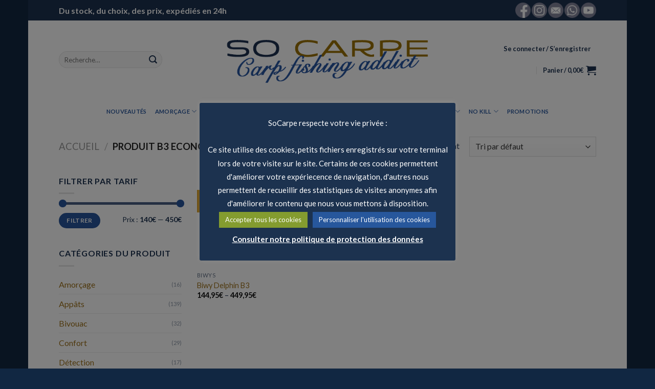

--- FILE ---
content_type: text/html; charset=UTF-8
request_url: https://www.socarpe.com/b3-econo/set-fenetre-biwy-b3/
body_size: 33306
content:
<!DOCTYPE html>
<html lang="fr-FR" class="loading-site no-js">
<head>
	<meta charset="UTF-8" />
	<link rel="profile" href="https://gmpg.org/xfn/11" />
	<link rel="pingback" href="https://www.socarpe.com/xmlrpc.php" />

	<script>(function(html){html.className = html.className.replace(/\bno-js\b/,'js')})(document.documentElement);</script>
<meta name='robots' content='index, follow, max-image-preview:large, max-snippet:-1, max-video-preview:-1' />
<meta name="viewport" content="width=device-width, initial-scale=1" />
	<!-- This site is optimized with the Yoast SEO plugin v22.8 - https://yoast.com/wordpress/plugins/seo/ -->
	<title>Archives des Set fenêtre Biwy B3 - So Carpe</title>
	<link rel="canonical" href="https://www.socarpe.com/b3-econo/set-fenetre-biwy-b3/" />
	<meta property="og:locale" content="fr_FR" />
	<meta property="og:type" content="article" />
	<meta property="og:title" content="Archives des Set fenêtre Biwy B3 - So Carpe" />
	<meta property="og:url" content="https://www.socarpe.com/b3-econo/set-fenetre-biwy-b3/" />
	<meta property="og:site_name" content="So Carpe" />
	<meta name="twitter:card" content="summary_large_image" />
	<script type="application/ld+json" class="yoast-schema-graph">{"@context":"https://schema.org","@graph":[{"@type":"CollectionPage","@id":"https://www.socarpe.com/b3-econo/set-fenetre-biwy-b3/","url":"https://www.socarpe.com/b3-econo/set-fenetre-biwy-b3/","name":"Archives des Set fenêtre Biwy B3 - So Carpe","isPartOf":{"@id":"https://www.socarpe.com/#website"},"primaryImageOfPage":{"@id":"https://www.socarpe.com/b3-econo/set-fenetre-biwy-b3/#primaryimage"},"image":{"@id":"https://www.socarpe.com/b3-econo/set-fenetre-biwy-b3/#primaryimage"},"thumbnailUrl":"https://www.socarpe.com/wp-content/uploads/2019/03/b3econo1.jpg","breadcrumb":{"@id":"https://www.socarpe.com/b3-econo/set-fenetre-biwy-b3/#breadcrumb"},"inLanguage":"fr-FR"},{"@type":"ImageObject","inLanguage":"fr-FR","@id":"https://www.socarpe.com/b3-econo/set-fenetre-biwy-b3/#primaryimage","url":"https://www.socarpe.com/wp-content/uploads/2019/03/b3econo1.jpg","contentUrl":"https://www.socarpe.com/wp-content/uploads/2019/03/b3econo1.jpg","width":500,"height":500},{"@type":"BreadcrumbList","@id":"https://www.socarpe.com/b3-econo/set-fenetre-biwy-b3/#breadcrumb","itemListElement":[{"@type":"ListItem","position":1,"name":"Accueil","item":"https://www.socarpe.com/"},{"@type":"ListItem","position":2,"name":"Set fenêtre Biwy B3"}]},{"@type":"WebSite","@id":"https://www.socarpe.com/#website","url":"https://www.socarpe.com/","name":"So Carpe","description":"Carp Fishing Addict","publisher":{"@id":"https://www.socarpe.com/#organization"},"potentialAction":[{"@type":"SearchAction","target":{"@type":"EntryPoint","urlTemplate":"https://www.socarpe.com/?s={search_term_string}"},"query-input":"required name=search_term_string"}],"inLanguage":"fr-FR"},{"@type":"Organization","@id":"https://www.socarpe.com/#organization","name":"So Carpe","url":"https://www.socarpe.com/","logo":{"@type":"ImageObject","inLanguage":"fr-FR","@id":"https://www.socarpe.com/#/schema/logo/image/","url":"https://www.socarpe.com/wp-content/uploads/2017/02/produit-soso.jpg","contentUrl":"https://www.socarpe.com/wp-content/uploads/2017/02/produit-soso.jpg","width":960,"height":354,"caption":"So Carpe"},"image":{"@id":"https://www.socarpe.com/#/schema/logo/image/"},"sameAs":["https://www.facebook.com/socarpe/?ref=bookmarks","https://www.instagram.com/so.carpe/","https://www.youtube.com/channel/UCLX4tMBVgynWZeN1DoyauRg"]}]}</script>
	<!-- / Yoast SEO plugin. -->


<link rel='dns-prefetch' href='//www.googletagmanager.com' />
<link rel='dns-prefetch' href='//www.google.com' />
<link rel='dns-prefetch' href='//cdn.jsdelivr.net' />
<link rel='prefetch' href='https://www.socarpe.com/wp-content/themes/flatsome/assets/js/flatsome.js?ver=43f05e0ca79aa585a6aa' />
<link rel='prefetch' href='https://www.socarpe.com/wp-content/themes/flatsome/assets/js/chunk.slider.js?ver=3.17.7' />
<link rel='prefetch' href='https://www.socarpe.com/wp-content/themes/flatsome/assets/js/chunk.popups.js?ver=3.17.7' />
<link rel='prefetch' href='https://www.socarpe.com/wp-content/themes/flatsome/assets/js/chunk.tooltips.js?ver=3.17.7' />
<link rel='prefetch' href='https://www.socarpe.com/wp-content/themes/flatsome/assets/js/woocommerce.js?ver=1a392523165907adee6a' />
<link rel="alternate" type="application/rss+xml" title="So Carpe &raquo; Flux" href="https://www.socarpe.com/feed/" />
<link rel="alternate" type="application/rss+xml" title="So Carpe &raquo; Flux des commentaires" href="https://www.socarpe.com/comments/feed/" />
<link rel="alternate" type="application/rss+xml" title="Flux pour So Carpe &raquo; Set fenêtre Biwy B3 B3 ECONO" href="https://www.socarpe.com/b3-econo/set-fenetre-biwy-b3/feed/" />
<link rel='stylesheet' id='twb-open-sans-css' href='https://fonts.googleapis.com/css?family=Open+Sans%3A300%2C400%2C500%2C600%2C700%2C800&#038;display=swap&#038;ver=6.5.5' type='text/css' media='all' />
<link rel='stylesheet' id='twbbwg-global-css' href='https://www.socarpe.com/wp-content/plugins/photo-gallery/booster/assets/css/global.css?ver=1.0.0' type='text/css' media='all' />
<link rel='stylesheet' id='sbi_styles-css' href='https://www.socarpe.com/wp-content/plugins/instagram-feed/css/sbi-styles.min.css?ver=6.4.2' type='text/css' media='all' />
<style id='wp-block-library-inline-css' type='text/css'>
:root{--wp-admin-theme-color:#007cba;--wp-admin-theme-color--rgb:0,124,186;--wp-admin-theme-color-darker-10:#006ba1;--wp-admin-theme-color-darker-10--rgb:0,107,161;--wp-admin-theme-color-darker-20:#005a87;--wp-admin-theme-color-darker-20--rgb:0,90,135;--wp-admin-border-width-focus:2px;--wp-block-synced-color:#7a00df;--wp-block-synced-color--rgb:122,0,223;--wp-bound-block-color:#9747ff}@media (min-resolution:192dpi){:root{--wp-admin-border-width-focus:1.5px}}.wp-element-button{cursor:pointer}:root{--wp--preset--font-size--normal:16px;--wp--preset--font-size--huge:42px}:root .has-very-light-gray-background-color{background-color:#eee}:root .has-very-dark-gray-background-color{background-color:#313131}:root .has-very-light-gray-color{color:#eee}:root .has-very-dark-gray-color{color:#313131}:root .has-vivid-green-cyan-to-vivid-cyan-blue-gradient-background{background:linear-gradient(135deg,#00d084,#0693e3)}:root .has-purple-crush-gradient-background{background:linear-gradient(135deg,#34e2e4,#4721fb 50%,#ab1dfe)}:root .has-hazy-dawn-gradient-background{background:linear-gradient(135deg,#faaca8,#dad0ec)}:root .has-subdued-olive-gradient-background{background:linear-gradient(135deg,#fafae1,#67a671)}:root .has-atomic-cream-gradient-background{background:linear-gradient(135deg,#fdd79a,#004a59)}:root .has-nightshade-gradient-background{background:linear-gradient(135deg,#330968,#31cdcf)}:root .has-midnight-gradient-background{background:linear-gradient(135deg,#020381,#2874fc)}.has-regular-font-size{font-size:1em}.has-larger-font-size{font-size:2.625em}.has-normal-font-size{font-size:var(--wp--preset--font-size--normal)}.has-huge-font-size{font-size:var(--wp--preset--font-size--huge)}.has-text-align-center{text-align:center}.has-text-align-left{text-align:left}.has-text-align-right{text-align:right}#end-resizable-editor-section{display:none}.aligncenter{clear:both}.items-justified-left{justify-content:flex-start}.items-justified-center{justify-content:center}.items-justified-right{justify-content:flex-end}.items-justified-space-between{justify-content:space-between}.screen-reader-text{border:0;clip:rect(1px,1px,1px,1px);-webkit-clip-path:inset(50%);clip-path:inset(50%);height:1px;margin:-1px;overflow:hidden;padding:0;position:absolute;width:1px;word-wrap:normal!important}.screen-reader-text:focus{background-color:#ddd;clip:auto!important;-webkit-clip-path:none;clip-path:none;color:#444;display:block;font-size:1em;height:auto;left:5px;line-height:normal;padding:15px 23px 14px;text-decoration:none;top:5px;width:auto;z-index:100000}html :where(.has-border-color){border-style:solid}html :where([style*=border-top-color]){border-top-style:solid}html :where([style*=border-right-color]){border-right-style:solid}html :where([style*=border-bottom-color]){border-bottom-style:solid}html :where([style*=border-left-color]){border-left-style:solid}html :where([style*=border-width]){border-style:solid}html :where([style*=border-top-width]){border-top-style:solid}html :where([style*=border-right-width]){border-right-style:solid}html :where([style*=border-bottom-width]){border-bottom-style:solid}html :where([style*=border-left-width]){border-left-style:solid}html :where(img[class*=wp-image-]){height:auto;max-width:100%}:where(figure){margin:0 0 1em}html :where(.is-position-sticky){--wp-admin--admin-bar--position-offset:var(--wp-admin--admin-bar--height,0px)}@media screen and (max-width:600px){html :where(.is-position-sticky){--wp-admin--admin-bar--position-offset:0px}}
</style>
<style id='classic-theme-styles-inline-css' type='text/css'>
/*! This file is auto-generated */
.wp-block-button__link{color:#fff;background-color:#32373c;border-radius:9999px;box-shadow:none;text-decoration:none;padding:calc(.667em + 2px) calc(1.333em + 2px);font-size:1.125em}.wp-block-file__button{background:#32373c;color:#fff;text-decoration:none}
</style>
<link rel='stylesheet' id='contact-form-7-css' href='https://www.socarpe.com/wp-content/plugins/contact-form-7/includes/css/styles.css?ver=5.6.1' type='text/css' media='all' />
<link rel='stylesheet' id='cookie-law-info-css' href='https://www.socarpe.com/wp-content/plugins/cookie-law-info/legacy/public/css/cookie-law-info-public.css?ver=3.2.4' type='text/css' media='all' />
<link rel='stylesheet' id='cookie-law-info-gdpr-css' href='https://www.socarpe.com/wp-content/plugins/cookie-law-info/legacy/public/css/cookie-law-info-gdpr.css?ver=3.2.4' type='text/css' media='all' />
<link rel='stylesheet' id='bwg_fonts-css' href='https://www.socarpe.com/wp-content/plugins/photo-gallery/css/bwg-fonts/fonts.css?ver=0.0.1' type='text/css' media='all' />
<link rel='stylesheet' id='sumoselect-css' href='https://www.socarpe.com/wp-content/plugins/photo-gallery/css/sumoselect.min.css?ver=3.4.6' type='text/css' media='all' />
<link rel='stylesheet' id='mCustomScrollbar-css' href='https://www.socarpe.com/wp-content/plugins/photo-gallery/css/jquery.mCustomScrollbar.min.css?ver=3.1.5' type='text/css' media='all' />
<link rel='stylesheet' id='bwg_frontend-css' href='https://www.socarpe.com/wp-content/plugins/photo-gallery/css/styles.min.css?ver=1.8.25' type='text/css' media='all' />
<link rel='stylesheet' id='wfg-styles-css' href='https://www.socarpe.com/wp-content/plugins/woocommerce-multiple-free-gift/css/wfg-styles.css?ver=6.5.5' type='text/css' media='all' />
<link rel='stylesheet' id='woof-css' href='https://www.socarpe.com/wp-content/plugins/woocommerce-products-filter/css/front.css?ver=1.2.9.1' type='text/css' media='all' />
<style id='woof-inline-css' type='text/css'>

.woof_products_top_panel li span, .woof_products_top_panel2 li span{background: url(https://www.socarpe.com/wp-content/plugins/woocommerce-products-filter/img/delete.png);background-size: 14px 14px;background-repeat: no-repeat;background-position: right;}
.woof_edit_view{
                    display: none;
                }
</style>
<link rel='stylesheet' id='chosen-drop-down-css' href='https://www.socarpe.com/wp-content/plugins/woocommerce-products-filter/js/chosen/chosen.min.css?ver=1.2.9.1' type='text/css' media='all' />
<style id='woocommerce-inline-inline-css' type='text/css'>
.woocommerce form .form-row .required { visibility: visible; }
</style>
<link rel='stylesheet' id='callout-style-css' href='https://www.socarpe.com/wp-content/plugins/instagram-feed/admin/assets/css/callout.css' type='text/css' media='all' />
<link rel='stylesheet' id='wc-bundle-style-css' href='https://www.socarpe.com/wp-content/plugins/woocommerce-product-bundles/assets/css/frontend/woocommerce.css?ver=6.2.3' type='text/css' media='all' />
<link rel='stylesheet' id='flatsome-main-css' href='https://www.socarpe.com/wp-content/themes/flatsome/assets/css/flatsome.css?ver=3.17.7' type='text/css' media='all' />
<style id='flatsome-main-inline-css' type='text/css'>
@font-face {
				font-family: "fl-icons";
				font-display: block;
				src: url(https://www.socarpe.com/wp-content/themes/flatsome/assets/css/icons/fl-icons.eot?v=3.17.7);
				src:
					url(https://www.socarpe.com/wp-content/themes/flatsome/assets/css/icons/fl-icons.eot#iefix?v=3.17.7) format("embedded-opentype"),
					url(https://www.socarpe.com/wp-content/themes/flatsome/assets/css/icons/fl-icons.woff2?v=3.17.7) format("woff2"),
					url(https://www.socarpe.com/wp-content/themes/flatsome/assets/css/icons/fl-icons.ttf?v=3.17.7) format("truetype"),
					url(https://www.socarpe.com/wp-content/themes/flatsome/assets/css/icons/fl-icons.woff?v=3.17.7) format("woff"),
					url(https://www.socarpe.com/wp-content/themes/flatsome/assets/css/icons/fl-icons.svg?v=3.17.7#fl-icons) format("svg");
			}
</style>
<link rel='stylesheet' id='flatsome-shop-css' href='https://www.socarpe.com/wp-content/themes/flatsome/assets/css/flatsome-shop.css?ver=3.17.7' type='text/css' media='all' />
<link rel='stylesheet' id='flatsome-style-css' href='https://www.socarpe.com/wp-content/themes/flatsome-child/style.css?ver=3.0' type='text/css' media='all' />
<script type="text/javascript">
            window._nslDOMReady = function (callback) {
                if ( document.readyState === "complete" || document.readyState === "interactive" ) {
                    callback();
                } else {
                    document.addEventListener( "DOMContentLoaded", callback );
                }
            };
            </script><script type="text/javascript" src="https://www.socarpe.com/wp-includes/js/jquery/jquery.min.js?ver=3.7.1" id="jquery-core-js"></script>
<script type="text/javascript" src="https://www.socarpe.com/wp-includes/js/jquery/jquery-migrate.min.js?ver=3.4.1" id="jquery-migrate-js"></script>
<script type="text/javascript" src="https://www.socarpe.com/wp-content/plugins/photo-gallery/booster/assets/js/circle-progress.js?ver=1.2.2" id="twbbwg-circle-js"></script>
<script type="text/javascript" id="twbbwg-global-js-extra">
/* <![CDATA[ */
var twb = {"nonce":"59ac9b6493","ajax_url":"https:\/\/www.socarpe.com\/wp-admin\/admin-ajax.php","plugin_url":"https:\/\/www.socarpe.com\/wp-content\/plugins\/photo-gallery\/booster","href":"https:\/\/www.socarpe.com\/wp-admin\/admin.php?page=twbbwg_photo-gallery"};
var twb = {"nonce":"59ac9b6493","ajax_url":"https:\/\/www.socarpe.com\/wp-admin\/admin-ajax.php","plugin_url":"https:\/\/www.socarpe.com\/wp-content\/plugins\/photo-gallery\/booster","href":"https:\/\/www.socarpe.com\/wp-admin\/admin.php?page=twbbwg_photo-gallery"};
/* ]]> */
</script>
<script type="text/javascript" src="https://www.socarpe.com/wp-content/plugins/photo-gallery/booster/assets/js/global.js?ver=1.0.0" id="twbbwg-global-js"></script>
<script type="text/javascript" id="cookie-law-info-js-extra">
/* <![CDATA[ */
var Cli_Data = {"nn_cookie_ids":["gid","_ga"],"cookielist":[],"non_necessary_cookies":{"non-necessary":["gid","_ga"]},"ccpaEnabled":"","ccpaRegionBased":"","ccpaBarEnabled":"","strictlyEnabled":["necessary","obligatoire"],"ccpaType":"gdpr","js_blocking":"","custom_integration":"","triggerDomRefresh":"","secure_cookies":""};
var cli_cookiebar_settings = {"animate_speed_hide":"500","animate_speed_show":"500","background":"#1c324f","border":"#b1a6a6c2","border_on":"","button_1_button_colour":"#849c2f","button_1_button_hover":"#6a7d26","button_1_link_colour":"#fff","button_1_as_button":"1","button_1_new_win":"","button_2_button_colour":"#333","button_2_button_hover":"#292929","button_2_link_colour":"#ffffff","button_2_as_button":"","button_2_hidebar":"1","button_3_button_colour":"#27579c","button_3_button_hover":"#1f467d","button_3_link_colour":"#fff","button_3_as_button":"1","button_3_new_win":"","button_4_button_colour":"#27579c","button_4_button_hover":"#1f467d","button_4_link_colour":"#ffffff","button_4_as_button":"1","button_7_button_colour":"#61a229","button_7_button_hover":"#4e8221","button_7_link_colour":"#fff","button_7_as_button":"1","button_7_new_win":"","font_family":"inherit","header_fix":"","notify_animate_hide":"1","notify_animate_show":"","notify_div_id":"#cookie-law-info-bar","notify_position_horizontal":"right","notify_position_vertical":"bottom","scroll_close":"","scroll_close_reload":"","accept_close_reload":"","reject_close_reload":"","showagain_tab":"","showagain_background":"#fff","showagain_border":"#000","showagain_div_id":"#cookie-law-info-again","showagain_x_position":"100px","text":"#ffffff","show_once_yn":"","show_once":"10000","logging_on":"","as_popup":"","popup_overlay":"1","bar_heading_text":"","cookie_bar_as":"popup","popup_showagain_position":"bottom-right","widget_position":"left"};
var log_object = {"ajax_url":"https:\/\/www.socarpe.com\/wp-admin\/admin-ajax.php"};
/* ]]> */
</script>
<script type="text/javascript" src="https://www.socarpe.com/wp-content/plugins/cookie-law-info/legacy/public/js/cookie-law-info-public.js?ver=3.2.4" id="cookie-law-info-js"></script>
<script type="text/javascript" src="https://www.socarpe.com/wp-content/plugins/photo-gallery/js/jquery.sumoselect.min.js?ver=3.4.6" id="sumoselect-js"></script>
<script type="text/javascript" src="https://www.socarpe.com/wp-content/plugins/photo-gallery/js/tocca.min.js?ver=2.0.9" id="bwg_mobile-js"></script>
<script type="text/javascript" src="https://www.socarpe.com/wp-content/plugins/photo-gallery/js/jquery.mCustomScrollbar.concat.min.js?ver=3.1.5" id="mCustomScrollbar-js"></script>
<script type="text/javascript" src="https://www.socarpe.com/wp-content/plugins/photo-gallery/js/jquery.fullscreen.min.js?ver=0.6.0" id="jquery-fullscreen-js"></script>
<script type="text/javascript" id="bwg_frontend-js-extra">
/* <![CDATA[ */
var bwg_objectsL10n = {"bwg_field_required":"field is required.","bwg_mail_validation":"Ce n'est pas une adresse email valide. ","bwg_search_result":"Il n'y a pas d'images correspondant \u00e0 votre recherche.","bwg_select_tag":"Select Tag","bwg_order_by":"Order By","bwg_search":"Recherche","bwg_show_ecommerce":"Show Ecommerce","bwg_hide_ecommerce":"Hide Ecommerce","bwg_show_comments":"Afficher les commentaires","bwg_hide_comments":"Masquer les commentaires","bwg_restore":"Restaurer","bwg_maximize":"Maximisez","bwg_fullscreen":"Plein \u00e9cran","bwg_exit_fullscreen":"Quitter plein \u00e9cran","bwg_search_tag":"SEARCH...","bwg_tag_no_match":"No tags found","bwg_all_tags_selected":"All tags selected","bwg_tags_selected":"tags selected","play":"Lecture","pause":"Pause","is_pro":"","bwg_play":"Lecture","bwg_pause":"Pause","bwg_hide_info":"Masquer info","bwg_show_info":"Afficher infos","bwg_hide_rating":"Masquer note","bwg_show_rating":"Afficher les classifications","ok":"Ok","cancel":"Cancel","select_all":"Select all","lazy_load":"0","lazy_loader":"https:\/\/www.socarpe.com\/wp-content\/plugins\/photo-gallery\/images\/ajax_loader.png","front_ajax":"0","bwg_tag_see_all":"see all tags","bwg_tag_see_less":"see less tags"};
/* ]]> */
</script>
<script type="text/javascript" src="https://www.socarpe.com/wp-content/plugins/photo-gallery/js/scripts.min.js?ver=1.8.25" id="bwg_frontend-js"></script>
<script type="text/javascript" src="https://www.socarpe.com/wp-content/plugins/woocommerce-multiple-free-gift/js/wfg-scripts.js?ver=6.5.5" id="wfg-scripts-js"></script>

<!-- Extrait Google Analytics ajouté par Site Kit -->
<script type="text/javascript" src="https://www.googletagmanager.com/gtag/js?id=UA-165378845-1" id="google_gtagjs-js" async></script>
<script type="text/javascript" id="google_gtagjs-js-after">
/* <![CDATA[ */
window.dataLayer = window.dataLayer || [];function gtag(){dataLayer.push(arguments);}
gtag('set', 'linker', {"domains":["www.socarpe.com"]} );
gtag("js", new Date());
gtag("set", "developer_id.dZTNiMT", true);
gtag("config", "UA-165378845-1", {"anonymize_ip":true});
/* ]]> */
</script>

<!-- Arrêter l&#039;extrait Google Analytics ajouté par Site Kit -->
<link rel="https://api.w.org/" href="https://www.socarpe.com/wp-json/" /><link rel="EditURI" type="application/rsd+xml" title="RSD" href="https://www.socarpe.com/xmlrpc.php?rsd" />
<meta name="generator" content="WordPress 6.5.5" />
<meta name="generator" content="WooCommerce 8.1.0" />
<meta name="generator" content="Site Kit by Google 1.109.0" />		<script>
			document.documentElement.className = document.documentElement.className.replace( 'no-js', 'js' );
		</script>
				<style>
			.no-js img.lazyload { display: none; }
			figure.wp-block-image img.lazyloading { min-width: 150px; }
							.lazyload, .lazyloading { opacity: 0; }
				.lazyloaded {
					opacity: 1;
					transition: opacity 400ms;
					transition-delay: 0ms;
				}
					</style>
		<style>.bg{opacity: 0; transition: opacity 1s; -webkit-transition: opacity 1s;} .bg-loaded{opacity: 1;}</style>	<noscript><style>.woocommerce-product-gallery{ opacity: 1 !important; }</style></noscript>
	<link rel="icon" href="https://www.socarpe.com/wp-content/uploads/2020/05/logo_icon-100x100.png" sizes="32x32" />
<link rel="icon" href="https://www.socarpe.com/wp-content/uploads/2020/05/logo_icon.png" sizes="192x192" />
<link rel="apple-touch-icon" href="https://www.socarpe.com/wp-content/uploads/2020/05/logo_icon.png" />
<meta name="msapplication-TileImage" content="https://www.socarpe.com/wp-content/uploads/2020/05/logo_icon.png" />
<style id="custom-css" type="text/css">:root {--primary-color: #28569c;}.header-main{height: 152px}#logo img{max-height: 152px}#logo{width:451px;}.stuck #logo img{padding:6px 0;}.header-bottom{min-height: 50px}.header-top{min-height: 40px}.transparent .header-main{height: 251px}.transparent #logo img{max-height: 251px}.has-transparent + .page-title:first-of-type,.has-transparent + #main > .page-title,.has-transparent + #main > div > .page-title,.has-transparent + #main .page-header-wrapper:first-of-type .page-title{padding-top: 331px;}.header.show-on-scroll,.stuck .header-main{height:47px!important}.stuck #logo img{max-height: 47px!important}.search-form{ width: 76%;}.header-bg-color {background-color: rgba(255,255,255,0.9)}.header-bottom {background-color: rgba(255,255,255,0.9)}.header-wrapper:not(.stuck) .header-main .header-nav{margin-top: 1px }.stuck .header-main .nav > li > a{line-height: 9px }@media (max-width: 549px) {.header-main{height: 52px}#logo img{max-height: 52px}}.nav-dropdown{border-radius:3px}.nav-dropdown{font-size:99%}.nav-dropdown-has-arrow li.has-dropdown:after{border-bottom-color: #FFFFFF;}.nav .nav-dropdown{background-color: #FFFFFF}.header-top{background-color:#1c314f!important;}/* Color */.accordion-title.active, .has-icon-bg .icon .icon-inner,.logo a, .primary.is-underline, .primary.is-link, .badge-outline .badge-inner, .nav-outline > li.active> a,.nav-outline >li.active > a, .cart-icon strong,[data-color='primary'], .is-outline.primary{color: #28569c;}/* Color !important */[data-text-color="primary"]{color: #28569c!important;}/* Background Color */[data-text-bg="primary"]{background-color: #28569c;}/* Background */.scroll-to-bullets a,.featured-title, .label-new.menu-item > a:after, .nav-pagination > li > .current,.nav-pagination > li > span:hover,.nav-pagination > li > a:hover,.has-hover:hover .badge-outline .badge-inner,button[type="submit"], .button.wc-forward:not(.checkout):not(.checkout-button), .button.submit-button, .button.primary:not(.is-outline),.featured-table .title,.is-outline:hover, .has-icon:hover .icon-label,.nav-dropdown-bold .nav-column li > a:hover, .nav-dropdown.nav-dropdown-bold > li > a:hover, .nav-dropdown-bold.dark .nav-column li > a:hover, .nav-dropdown.nav-dropdown-bold.dark > li > a:hover, .header-vertical-menu__opener ,.is-outline:hover, .tagcloud a:hover,.grid-tools a, input[type='submit']:not(.is-form), .box-badge:hover .box-text, input.button.alt,.nav-box > li > a:hover,.nav-box > li.active > a,.nav-pills > li.active > a ,.current-dropdown .cart-icon strong, .cart-icon:hover strong, .nav-line-bottom > li > a:before, .nav-line-grow > li > a:before, .nav-line > li > a:before,.banner, .header-top, .slider-nav-circle .flickity-prev-next-button:hover svg, .slider-nav-circle .flickity-prev-next-button:hover .arrow, .primary.is-outline:hover, .button.primary:not(.is-outline), input[type='submit'].primary, input[type='submit'].primary, input[type='reset'].button, input[type='button'].primary, .badge-inner{background-color: #28569c;}/* Border */.nav-vertical.nav-tabs > li.active > a,.scroll-to-bullets a.active,.nav-pagination > li > .current,.nav-pagination > li > span:hover,.nav-pagination > li > a:hover,.has-hover:hover .badge-outline .badge-inner,.accordion-title.active,.featured-table,.is-outline:hover, .tagcloud a:hover,blockquote, .has-border, .cart-icon strong:after,.cart-icon strong,.blockUI:before, .processing:before,.loading-spin, .slider-nav-circle .flickity-prev-next-button:hover svg, .slider-nav-circle .flickity-prev-next-button:hover .arrow, .primary.is-outline:hover{border-color: #28569c}.nav-tabs > li.active > a{border-top-color: #28569c}.widget_shopping_cart_content .blockUI.blockOverlay:before { border-left-color: #28569c }.woocommerce-checkout-review-order .blockUI.blockOverlay:before { border-left-color: #28569c }/* Fill */.slider .flickity-prev-next-button:hover svg,.slider .flickity-prev-next-button:hover .arrow{fill: #28569c;}/* Focus */.primary:focus-visible, .submit-button:focus-visible, button[type="submit"]:focus-visible { outline-color: #28569c!important; }/* Background Color */[data-icon-label]:after, .secondary.is-underline:hover,.secondary.is-outline:hover,.icon-label,.button.secondary:not(.is-outline),.button.alt:not(.is-outline), .badge-inner.on-sale, .button.checkout, .single_add_to_cart_button, .current .breadcrumb-step{ background-color:#1c314f; }[data-text-bg="secondary"]{background-color: #1c314f;}/* Color */.secondary.is-underline,.secondary.is-link, .secondary.is-outline,.stars a.active, .star-rating:before, .woocommerce-page .star-rating:before,.star-rating span:before, .color-secondary{color: #1c314f}/* Color !important */[data-text-color="secondary"]{color: #1c314f!important;}/* Border */.secondary.is-outline:hover{border-color:#1c314f}/* Focus */.secondary:focus-visible, .alt:focus-visible { outline-color: #1c314f!important; }.success.is-underline:hover,.success.is-outline:hover,.success{background-color: #28569c}.success-color, .success.is-link, .success.is-outline{color: #28569c;}.success-border{border-color: #28569c!important;}/* Color !important */[data-text-color="success"]{color: #28569c!important;}/* Background Color */[data-text-bg="success"]{background-color: #28569c;}body{color: #1c314f}h1,h2,h3,h4,h5,h6,.heading-font{color: #1c314f;}body{font-family: Lato, sans-serif;}body {font-weight: 400;font-style: normal;}.nav > li > a {font-family: Lato, sans-serif;}.mobile-sidebar-levels-2 .nav > li > ul > li > a {font-family: Lato, sans-serif;}.nav > li > a,.mobile-sidebar-levels-2 .nav > li > ul > li > a {font-weight: 700;font-style: normal;}h1,h2,h3,h4,h5,h6,.heading-font, .off-canvas-center .nav-sidebar.nav-vertical > li > a{font-family: Lato, sans-serif;}h1,h2,h3,h4,h5,h6,.heading-font,.banner h1,.banner h2 {font-weight: 700;font-style: normal;}.alt-font{font-family: "Dancing Script", sans-serif;}.alt-font {font-weight: 400!important;font-style: normal!important;}.header:not(.transparent) .header-nav-main.nav > li > a {color: #1c314f;}.header:not(.transparent) .header-bottom-nav.nav > li > a{color: #28569c;}.header:not(.transparent) .header-bottom-nav.nav > li > a:hover,.header:not(.transparent) .header-bottom-nav.nav > li.active > a,.header:not(.transparent) .header-bottom-nav.nav > li.current > a,.header:not(.transparent) .header-bottom-nav.nav > li > a.active,.header:not(.transparent) .header-bottom-nav.nav > li > a.current{color: #28569c;}.header-bottom-nav.nav-line-bottom > li > a:before,.header-bottom-nav.nav-line-grow > li > a:before,.header-bottom-nav.nav-line > li > a:before,.header-bottom-nav.nav-box > li > a:hover,.header-bottom-nav.nav-box > li.active > a,.header-bottom-nav.nav-pills > li > a:hover,.header-bottom-nav.nav-pills > li.active > a{color:#FFF!important;background-color: #28569c;}a{color: #9c7019;}a:hover{color: #28569c;}.tagcloud a:hover{border-color: #28569c;background-color: #28569c;}.current .breadcrumb-step, [data-icon-label]:after, .button#place_order,.button.checkout,.checkout-button,.single_add_to_cart_button.button{background-color: #1c314f!important }.badge-inner.on-sale{background-color: rgba(210,142,0,0.9)}.star-rating span:before,.star-rating:before, .woocommerce-page .star-rating:before, .stars a:hover:after, .stars a.active:after{color: #d28c00}@media screen and (min-width: 550px){.products .box-vertical .box-image{min-width: 300px!important;width: 300px!important;}}.footer-1{background-color: #1c314f}.footer-2{background-color: #1c314f}.absolute-footer, html{background-color: #112742}.nav-vertical-fly-out > li + li {border-top-width: 1px; border-top-style: solid;}/* Custom CSS */.custom-nav-class a {color:#7f7f7f !important;font-weight:bold;}.page.page-id-4477 #masthead,.page.page-id-4477 #header,.page.page-id-4477 #footer-area {display: none;}.woocommerce-breadcrumb.breadcrumbs.uppercase.tooltipstered {color:#28569C}.widget_price_filter .price_slider_amount .button{background-color:#28569C;}.price_slider.ui-slider.ui-slider-horizontal.ui-widget.ui-widget-content.ui-corner-all{background-color:#28569C;}.ui-slider-handle.ui-state-default.ui-corner-all{background-color:#28569C;}h4[class="uppercase"]{visibility:hidden;}hr{visibility:hidden;}.grecaptcha-badge { visibility: hidden; }.onlyonmobile { visibility: hidden; }.woocommerce-button.button.pay{background-color:#E09900;padding: 0 40px;}/* Custom CSS Tablet */@media (max-width: 849px){.custom-nav-class a ©{color:#7f7f7f !important;font-weight:bold; text-transform:uppercase; font-size:13px; text-align:center;}.woocommerce-breadcrumb.breadcrumbs.uppercase.tooltipstered {color:#28569C}.widget_price_filter .price_slider_amount .button{background-color:#28569C;}.price_slider.ui-slider.ui-slider-horizontal.ui-widget.ui-widget-content.ui-corner-all{background-color:#28569C;}.ui-slider-handle.ui-state-default.ui-corner-all{background-color:#28569C;}h4[class="uppercase"]{visibility:hidden;}.grecaptcha-badge { visibility: hidden; }.onlyonmobile { visibility: hidden; }.woocommerce-button.button.pay{background-color:#E09900;padding: 0 40px;}}/* Custom CSS Mobile */@media (max-width: 549px){.widget.widget_instagram-feed-widget{display:none;}.widget.woocommerce.widget_product_categories{display:none;}.widget.woocommerce.widget_product_tag_cloud{display:none;}.woocommerce-breadcrumb.breadcrumbs.uppercase.tooltipstered {color:#28569C}.widget_price_filter .price_slider_amount .button{background-color:#28569C;}.price_slider.ui-slider.ui-slider-horizontal.ui-widget.ui-widget-content.ui-corner-all{background-color:#28569C;}.ui-slider-handle.ui-state-default.ui-corner-all{background-color:#28569C;}.grecaptcha-badge { visibility: hidden; }.woocommerce-button.button.pay{background-color:#E09900;padding: 0 40px;}}.label-new.menu-item > a:after{content:"Nouveau";}.label-hot.menu-item > a:after{content:"Hot";}.label-sale.menu-item > a:after{content:"En action";}.label-popular.menu-item > a:after{content:"Populaire";}</style><style id="kirki-inline-styles">/* latin-ext */
@font-face {
  font-family: 'Lato';
  font-style: normal;
  font-weight: 400;
  font-display: swap;
  src: url(https://www.socarpe.com/wp-content/fonts/lato/S6uyw4BMUTPHjxAwWCWtFCfQ7A.woff) format('woff');
  unicode-range: U+0100-02BA, U+02BD-02C5, U+02C7-02CC, U+02CE-02D7, U+02DD-02FF, U+0304, U+0308, U+0329, U+1D00-1DBF, U+1E00-1E9F, U+1EF2-1EFF, U+2020, U+20A0-20AB, U+20AD-20C0, U+2113, U+2C60-2C7F, U+A720-A7FF;
}
/* latin */
@font-face {
  font-family: 'Lato';
  font-style: normal;
  font-weight: 400;
  font-display: swap;
  src: url(https://www.socarpe.com/wp-content/fonts/lato/S6uyw4BMUTPHjx4wWCWtFCc.woff) format('woff');
  unicode-range: U+0000-00FF, U+0131, U+0152-0153, U+02BB-02BC, U+02C6, U+02DA, U+02DC, U+0304, U+0308, U+0329, U+2000-206F, U+20AC, U+2122, U+2191, U+2193, U+2212, U+2215, U+FEFF, U+FFFD;
}
/* latin-ext */
@font-face {
  font-family: 'Lato';
  font-style: normal;
  font-weight: 700;
  font-display: swap;
  src: url(https://www.socarpe.com/wp-content/fonts/lato/S6u9w4BMUTPHh6UVSwaPHw3q5d0N7w.woff) format('woff');
  unicode-range: U+0100-02BA, U+02BD-02C5, U+02C7-02CC, U+02CE-02D7, U+02DD-02FF, U+0304, U+0308, U+0329, U+1D00-1DBF, U+1E00-1E9F, U+1EF2-1EFF, U+2020, U+20A0-20AB, U+20AD-20C0, U+2113, U+2C60-2C7F, U+A720-A7FF;
}
/* latin */
@font-face {
  font-family: 'Lato';
  font-style: normal;
  font-weight: 700;
  font-display: swap;
  src: url(https://www.socarpe.com/wp-content/fonts/lato/S6u9w4BMUTPHh6UVSwiPHw3q5d0.woff) format('woff');
  unicode-range: U+0000-00FF, U+0131, U+0152-0153, U+02BB-02BC, U+02C6, U+02DA, U+02DC, U+0304, U+0308, U+0329, U+2000-206F, U+20AC, U+2122, U+2191, U+2193, U+2212, U+2215, U+FEFF, U+FFFD;
}/* vietnamese */
@font-face {
  font-family: 'Dancing Script';
  font-style: normal;
  font-weight: 400;
  font-display: swap;
  src: url(https://www.socarpe.com/wp-content/fonts/dancing-script/If2cXTr6YS-zF4S-kcSWSVi_sxjsohD9F50Ruu7BMSo3Rep6hNX6pmRMjLo.woff) format('woff');
  unicode-range: U+0102-0103, U+0110-0111, U+0128-0129, U+0168-0169, U+01A0-01A1, U+01AF-01B0, U+0300-0301, U+0303-0304, U+0308-0309, U+0323, U+0329, U+1EA0-1EF9, U+20AB;
}
/* latin-ext */
@font-face {
  font-family: 'Dancing Script';
  font-style: normal;
  font-weight: 400;
  font-display: swap;
  src: url(https://www.socarpe.com/wp-content/fonts/dancing-script/If2cXTr6YS-zF4S-kcSWSVi_sxjsohD9F50Ruu7BMSo3ROp6hNX6pmRMjLo.woff) format('woff');
  unicode-range: U+0100-02BA, U+02BD-02C5, U+02C7-02CC, U+02CE-02D7, U+02DD-02FF, U+0304, U+0308, U+0329, U+1D00-1DBF, U+1E00-1E9F, U+1EF2-1EFF, U+2020, U+20A0-20AB, U+20AD-20C0, U+2113, U+2C60-2C7F, U+A720-A7FF;
}
/* latin */
@font-face {
  font-family: 'Dancing Script';
  font-style: normal;
  font-weight: 400;
  font-display: swap;
  src: url(https://www.socarpe.com/wp-content/fonts/dancing-script/If2cXTr6YS-zF4S-kcSWSVi_sxjsohD9F50Ruu7BMSo3Sup6hNX6pmRM.woff) format('woff');
  unicode-range: U+0000-00FF, U+0131, U+0152-0153, U+02BB-02BC, U+02C6, U+02DA, U+02DC, U+0304, U+0308, U+0329, U+2000-206F, U+20AC, U+2122, U+2191, U+2193, U+2212, U+2215, U+FEFF, U+FFFD;
}</style></head>

<body data-rsssl=1 class="archive tax-pa_b3-econo term-set-fenetre-biwy-b3 term-445 theme-flatsome woocommerce woocommerce-page woocommerce-no-js boxed lightbox nav-dropdown-has-arrow nav-dropdown-has-shadow nav-dropdown-has-border">


<a class="skip-link screen-reader-text" href="#main">Skip to content</a>

<div id="wrapper">

	
	<header id="header" class="header has-sticky sticky-jump">
		<div class="header-wrapper">
			<div id="top-bar" class="header-top hide-for-sticky nav-dark">
    <div class="flex-row container">
      <div class="flex-col hide-for-medium flex-left">
          <ul class="nav nav-left medium-nav-center nav-small  nav-line">
              <li class="html custom html_nav_position_text"><p><FONT size="3pt"><b><font face="Lato">Du stock, du choix, des prix, expédiés en 24h</font></b></p></li>          </ul>
      </div>

      <div class="flex-col hide-for-medium flex-center">
          <ul class="nav nav-center nav-small  nav-line">
                        </ul>
      </div>

      <div class="flex-col hide-for-medium flex-right">
         <ul class="nav top-bar-nav nav-right nav-small  nav-line">
              <li class="html custom html_top_right_text"><div><a href="https://www.facebook.com/socarpe/"><noscript><img width="30" data-src="/wp-content/uploads/2020/05/facebook_s.png" class="lazyload" src="[data-uri]" /><noscript><img width="30" data-src="/wp-content/uploads/2020/05/facebook_s.png" class="lazyload" src="[data-uri]" /><noscript><img width="30" src="/wp-content/uploads/2020/05/facebook_s.png"/></noscript></noscript></noscript><img class="lazyload" width="30" src='data:image/svg+xml,%3Csvg%20xmlns=%22http://www.w3.org/2000/svg%22%20viewBox=%220%200%2030%2020%22%3E%3C/svg%3E' data-src="/wp-content/uploads/2020/05/facebook_s.png"/></a> <a href="https://www.instagram.com/so.carpe/"><noscript><img width="30" data-src="/wp-content/uploads/2020/05/insta_s.png" class="lazyload" src="[data-uri]" /><noscript><img width="30" data-src="/wp-content/uploads/2020/05/insta_s.png" class="lazyload" src="[data-uri]" /><noscript><img width="30" src="/wp-content/uploads/2020/05/insta_s.png"/></noscript></noscript></noscript><img class="lazyload" width="30" src='data:image/svg+xml,%3Csvg%20xmlns=%22http://www.w3.org/2000/svg%22%20viewBox=%220%200%2030%2020%22%3E%3C/svg%3E' data-src="/wp-content/uploads/2020/05/insta_s.png"/></a> <a href="/contact-2/"><noscript><img width="30" data-src="/wp-content/uploads/2020/05/mail_s.png" class="lazyload" src="[data-uri]" /><noscript><img width="30" data-src="/wp-content/uploads/2020/05/mail_s.png" class="lazyload" src="[data-uri]" /><noscript><img width="30" src="/wp-content/uploads/2020/05/mail_s.png"/></noscript></noscript></noscript><img class="lazyload" width="30" src='data:image/svg+xml,%3Csvg%20xmlns=%22http://www.w3.org/2000/svg%22%20viewBox=%220%200%2030%2020%22%3E%3C/svg%3E' data-src="/wp-content/uploads/2020/05/mail_s.png"/></a> <a href="tel:0675508155"><noscript><img width="30" data-src="/wp-content/uploads/2020/05/phone_s.png" class="lazyload" src="[data-uri]" /><noscript><img width="30" data-src="/wp-content/uploads/2020/05/phone_s.png" class="lazyload" src="[data-uri]" /><noscript><img width="30" src="/wp-content/uploads/2020/05/phone_s.png"/></noscript></noscript></noscript><img class="lazyload" width="30" src='data:image/svg+xml,%3Csvg%20xmlns=%22http://www.w3.org/2000/svg%22%20viewBox=%220%200%2030%2020%22%3E%3C/svg%3E' data-src="/wp-content/uploads/2020/05/phone_s.png"/></a> <a href="https://www.youtube.com/channel/UCLX4tMBVgynWZeN1DoyauRg"><noscript><img width="30" data-src="/wp-content/uploads/2020/05/youtube_s.png" class="lazyload" src="[data-uri]" /><noscript><img width="30" data-src="/wp-content/uploads/2020/05/youtube_s.png" class="lazyload" src="[data-uri]" /><noscript><img width="30" src="/wp-content/uploads/2020/05/youtube_s.png"/></noscript></noscript></noscript><img class="lazyload" width="30" src='data:image/svg+xml,%3Csvg%20xmlns=%22http://www.w3.org/2000/svg%22%20viewBox=%220%200%2030%2020%22%3E%3C/svg%3E' data-src="/wp-content/uploads/2020/05/youtube_s.png"/></a></div></li>          </ul>
      </div>

            <div class="flex-col show-for-medium flex-grow">
          <ul class="nav nav-center nav-small mobile-nav  nav-line">
              <li class="html custom html_nav_position_text"><p><FONT size="3pt"><b><font face="Lato">Du stock, du choix, des prix, expédiés en 24h</font></b></p></li>          </ul>
      </div>
      
    </div>
</div>
<div id="masthead" class="header-main show-logo-center">
      <div class="header-inner flex-row container logo-center medium-logo-center" role="navigation">

          <!-- Logo -->
          <div id="logo" class="flex-col logo">
            
<!-- Header logo -->
<a href="https://www.socarpe.com/" title="So Carpe - Carp Fishing Addict" rel="home">
		<noscript><img width="530" height="200"   alt="So Carpe" data-src="https://www.socarpe.com/wp-content/uploads/2020/05/logo_header.png" class="header_logo header-logo lazyload" src="[data-uri]" /><noscript><img width="530" height="200" src="https://www.socarpe.com/wp-content/uploads/2020/05/logo_header.png" class="header_logo header-logo" alt="So Carpe"/></noscript></noscript><img width="530" height="200" src='data:image/svg+xml,%3Csvg%20xmlns=%22http://www.w3.org/2000/svg%22%20viewBox=%220%200%20530%20200%22%3E%3C/svg%3E' data-src="https://www.socarpe.com/wp-content/uploads/2020/05/logo_header.png" class="lazyload header_logo header-logo" alt="So Carpe"/><noscript><img  width="530" height="200"   alt="So Carpe" data-src="https://www.socarpe.com/wp-content/uploads/2020/05/logo_header.png" class="header-logo-dark lazyload" src="[data-uri]" /><noscript><img  width="530" height="200" src="https://www.socarpe.com/wp-content/uploads/2020/05/logo_header.png" class="header-logo-dark" alt="So Carpe"/></noscript></noscript><img  width="530" height="200" src='data:image/svg+xml,%3Csvg%20xmlns=%22http://www.w3.org/2000/svg%22%20viewBox=%220%200%20530%20200%22%3E%3C/svg%3E' data-src="https://www.socarpe.com/wp-content/uploads/2020/05/logo_header.png" class="lazyload header-logo-dark" alt="So Carpe"/></a>
          </div>

          <!-- Mobile Left Elements -->
          <div class="flex-col show-for-medium flex-left">
            <ul class="mobile-nav nav nav-left ">
              <li class="nav-icon has-icon">
  <div class="header-button">		<a href="#" data-open="#main-menu" data-pos="left" data-bg="main-menu-overlay" data-color="" class="icon primary button round is-small" aria-label="Menu" aria-controls="main-menu" aria-expanded="false">

		  <i class="icon-menu" ></i>
		  		</a>
	 </div> </li>
            </ul>
          </div>

          <!-- Left Elements -->
          <div class="flex-col hide-for-medium flex-left
            ">
            <ul class="header-nav header-nav-main nav nav-left  nav-divided" >
              <li class="header-search-form search-form html relative has-icon">
	<div class="header-search-form-wrapper">
		<div class="searchform-wrapper ux-search-box relative form-flat is-normal"><form role="search" method="get" class="searchform" action="https://www.socarpe.com/">
	<div class="flex-row relative">
						<div class="flex-col flex-grow">
			<label class="screen-reader-text" for="woocommerce-product-search-field-0">Recherche pour :</label>
			<input type="search" id="woocommerce-product-search-field-0" class="search-field mb-0" placeholder="Recherche&hellip;" value="" name="s" />
			<input type="hidden" name="post_type" value="product" />
					</div>
		<div class="flex-col">
			<button type="submit" value="Recherche" class="ux-search-submit submit-button secondary button  icon mb-0" aria-label="Submit">
				<i class="icon-search" ></i>			</button>
		</div>
	</div>
	<div class="live-search-results text-left z-top"></div>
</form>
</div>	</div>
</li>
            </ul>
          </div>

          <!-- Right Elements -->
          <div class="flex-col hide-for-medium flex-right">
            <ul class="header-nav header-nav-main nav nav-right  nav-divided">
              <li class="account-item has-icon
    "
>

<a href="https://www.socarpe.com/mon-compte/"
    class="nav-top-link nav-top-not-logged-in is-small"
    data-open="#login-form-popup"  >
    <span>
    Se connecter     / S&rsquo;enregistrer  </span>
  
</a>



</li>
<li class="cart-item has-icon has-dropdown">

<a href="https://www.socarpe.com/panier/" title="Panier" class="header-cart-link is-small">


<span class="header-cart-title">
   Panier   /      <span class="cart-price"><span class="woocommerce-Price-amount amount"><bdi>0,00<span class="woocommerce-Price-currencySymbol">&euro;</span></bdi></span></span>
  </span>

    <i class="icon-shopping-cart"
    data-icon-label="0">
  </i>
  </a>

 <ul class="nav-dropdown nav-dropdown-bold dropdown-uppercase">
    <li class="html widget_shopping_cart">
      <div class="widget_shopping_cart_content">
        

	<p class="woocommerce-mini-cart__empty-message">Votre panier est vide.</p>


      </div>
    </li>
     </ul>

</li>
            </ul>
          </div>

          <!-- Mobile Right Elements -->
          <div class="flex-col show-for-medium flex-right">
            <ul class="mobile-nav nav nav-right ">
              <li class="cart-item has-icon">

      <a href="https://www.socarpe.com/panier/" class="header-cart-link off-canvas-toggle nav-top-link is-small" data-open="#cart-popup" data-class="off-canvas-cart" title="Panier" data-pos="right">
  
    <i class="icon-shopping-cart"
    data-icon-label="0">
  </i>
  </a>


  <!-- Cart Sidebar Popup -->
  <div id="cart-popup" class="mfp-hide widget_shopping_cart">
  <div class="cart-popup-inner inner-padding">
      <div class="cart-popup-title text-center">
          <h4 class="uppercase">Panier</h4>
          <div class="is-divider"></div>
      </div>
      <div class="widget_shopping_cart_content">
          

	<p class="woocommerce-mini-cart__empty-message">Votre panier est vide.</p>


      </div>
             <div class="cart-sidebar-content relative"></div>  </div>
  </div>

</li>
            </ul>
          </div>

      </div>

      </div>
<div id="wide-nav" class="header-bottom wide-nav hide-for-sticky nav-dark flex-has-center">
    <div class="flex-row container">

            
                        <div class="flex-col hide-for-medium flex-center">
                <ul class="nav header-nav header-bottom-nav nav-center  nav-pills nav-size-small nav-spacing-xsmall nav-uppercase">
                    <li id="menu-item-3243" class="menu-item menu-item-type-taxonomy menu-item-object-product_cat menu-item-3243 menu-item-design-default"><a href="https://www.socarpe.com/categorie-produit/nouveautes/" class="nav-top-link">Nouveautés</a></li>
<li id="menu-item-3904" class="menu-item menu-item-type-taxonomy menu-item-object-product_cat menu-item-has-children menu-item-3904 menu-item-design-default has-dropdown"><a href="https://www.socarpe.com/categorie-produit/amorcage/" class="nav-top-link" aria-expanded="false" aria-haspopup="menu">Amorçage<i class="icon-angle-down" ></i></a>
<ul class="sub-menu nav-dropdown nav-dropdown-bold dropdown-uppercase">
	<li id="menu-item-3905" class="custom-nav-class menu-item menu-item-type-taxonomy menu-item-object-product_cat menu-item-has-children menu-item-3905 nav-dropdown-col"><a href="https://www.socarpe.com/categorie-produit/amorcage/bateau-amorceur/">Bateau Amorceur</a>
	<ul class="sub-menu nav-column nav-dropdown-bold dropdown-uppercase">
		<li id="menu-item-4603" class="menu-item menu-item-type-taxonomy menu-item-object-product_cat menu-item-4603"><a href="https://www.socarpe.com/categorie-produit/amorcage/sondeur/">Sondeur</a></li>
		<li id="menu-item-4604" class="menu-item menu-item-type-taxonomy menu-item-object-product_cat menu-item-4604"><a href="https://www.socarpe.com/categorie-produit/amorcage/moteur-electrique/">Moteur électrique</a></li>
	</ul>
</li>
	<li id="menu-item-3906" class="custom-nav-class menu-item menu-item-type-taxonomy menu-item-object-product_cat menu-item-has-children menu-item-3906 nav-dropdown-col"><a href="https://www.socarpe.com/categorie-produit/amorcage/propulsion/">Propulsion</a>
	<ul class="sub-menu nav-column nav-dropdown-bold dropdown-uppercase">
		<li id="menu-item-3907" class="custom-nav-class menu-item menu-item-type-taxonomy menu-item-object-product_cat menu-item-3907"><a href="https://www.socarpe.com/categorie-produit/amorcage/pva-soluble/">PVA (soluble)</a></li>
	</ul>
</li>
	<li id="menu-item-3944" class="image-column menu-item menu-item-type-custom menu-item-object-custom menu-item-3944"><a class="dropdown-image-column"><noscript><img width="180" height="480"  title="amorcage" alt="amorcage" data-src="https://www.socarpe.com/wp-content/uploads/2017/03/amorcage.png" class="lazyload" src="[data-uri]" /><noscript><img width="180" height="480"  title="amorcage" alt="amorcage" data-src="https://www.socarpe.com/wp-content/uploads/2017/03/amorcage.png" class="lazyload" src="[data-uri]" /><noscript><img width="180" height="480" src="https://www.socarpe.com/wp-content/uploads/2017/03/amorcage.png" title="amorcage" alt="amorcage"/></noscript></noscript></noscript><img class="lazyload" width="180" height="480" src='data:image/svg+xml,%3Csvg%20xmlns=%22http://www.w3.org/2000/svg%22%20viewBox=%220%200%20180%20480%22%3E%3C/svg%3E' data-src="https://www.socarpe.com/wp-content/uploads/2017/03/amorcage.png" title="amorcage" alt="amorcage"/></a></li>
</ul>
</li>
<li id="menu-item-3225" class="menu-item menu-item-type-taxonomy menu-item-object-product_cat menu-item-has-children menu-item-3225 menu-item-design-default has-dropdown"><a href="https://www.socarpe.com/categorie-produit/appats/" class="nav-top-link" aria-expanded="false" aria-haspopup="menu">Appâts<i class="icon-angle-down" ></i></a>
<ul class="sub-menu nav-dropdown nav-dropdown-bold dropdown-uppercase">
	<li id="menu-item-3226" class="custom-nav-class menu-item menu-item-type-taxonomy menu-item-object-product_cat menu-item-has-children menu-item-3226 nav-dropdown-col"><a href="https://www.socarpe.com/categorie-produit/appats/bouillettes-denses/">Bouillettes denses</a>
	<ul class="sub-menu nav-column nav-dropdown-bold dropdown-uppercase">
		<li id="menu-item-5152" class="menu-item menu-item-type-taxonomy menu-item-object-product_cat menu-item-5152"><a href="https://www.socarpe.com/categorie-produit/appats/flottant-equilibre/">Flottant &#8211; Equilibré</a></li>
		<li id="menu-item-5158" class="menu-item menu-item-type-taxonomy menu-item-object-product_cat menu-item-5158"><a href="https://www.socarpe.com/categorie-produit/appats/enrobage/">Enrobage</a></li>
	</ul>
</li>
	<li id="menu-item-3229" class="custom-nav-class menu-item menu-item-type-taxonomy menu-item-object-product_cat menu-item-has-children menu-item-3229 nav-dropdown-col"><a href="https://www.socarpe.com/categorie-produit/appats/dip-trempages/">Dip / Trempages</a>
	<ul class="sub-menu nav-column nav-dropdown-bold dropdown-uppercase">
		<li id="menu-item-3233" class="custom-nav-class menu-item menu-item-type-taxonomy menu-item-object-product_cat menu-item-3233"><a href="https://www.socarpe.com/categorie-produit/appats/extraits/">Extraits</a></li>
		<li id="menu-item-3234" class="menu-item menu-item-type-taxonomy menu-item-object-product_cat menu-item-3234"><a href="https://www.socarpe.com/categorie-produit/appats/stick-mix/">Stick Mix</a></li>
	</ul>
</li>
	<li id="menu-item-3235" class="custom-nav-class menu-item menu-item-type-taxonomy menu-item-object-product_cat menu-item-has-children menu-item-3235 nav-dropdown-col"><a href="https://www.socarpe.com/categorie-produit/appats/pellets/">Pellets</a>
	<ul class="sub-menu nav-column nav-dropdown-bold dropdown-uppercase">
		<li id="menu-item-4215" class="menu-item menu-item-type-taxonomy menu-item-object-product_cat menu-item-4215"><a href="https://www.socarpe.com/categorie-produit/appats/graines/">Graines</a></li>
		<li id="menu-item-4216" class="menu-item menu-item-type-taxonomy menu-item-object-product_cat menu-item-has-children menu-item-4216"><a href="https://www.socarpe.com/categorie-produit/appats/mix-farines/">Mix / Farines</a>
		<ul class="sub-menu nav-column nav-dropdown-bold dropdown-uppercase">
			<li id="menu-item-6069" class="menu-item menu-item-type-taxonomy menu-item-object-product_cat menu-item-6069"><a href="https://www.socarpe.com/categorie-produit/appats/zig/">Zig</a></li>
		</ul>
</li>
	</ul>
</li>
	<li id="menu-item-3245" class="image-column menu-item menu-item-type-custom menu-item-object-custom menu-item-3245"><a class="dropdown-image-column"><noscript><img width="180" height="480"  title="image Bouillettes" alt="image Bouillettes" data-src="https://www.socarpe.com/wp-content/uploads/2017/03/menu_appats-1.jpg" class="lazyload" src="[data-uri]" /><noscript><img width="180" height="480"  title="image Bouillettes" alt="image Bouillettes" data-src="https://www.socarpe.com/wp-content/uploads/2017/03/menu_appats-1.jpg" class="lazyload" src="[data-uri]" /><noscript><img width="180" height="480" src="https://www.socarpe.com/wp-content/uploads/2017/03/menu_appats-1.jpg" title="image Bouillettes" alt="image Bouillettes"/></noscript></noscript></noscript><img class="lazyload" width="180" height="480" src='data:image/svg+xml,%3Csvg%20xmlns=%22http://www.w3.org/2000/svg%22%20viewBox=%220%200%20180%20480%22%3E%3C/svg%3E' data-src="https://www.socarpe.com/wp-content/uploads/2017/03/menu_appats-1.jpg" title="image Bouillettes" alt="image Bouillettes"/></a></li>
</ul>
</li>
<li id="menu-item-3237" class="menu-item menu-item-type-taxonomy menu-item-object-product_cat menu-item-has-children menu-item-3237 menu-item-design-default has-dropdown"><a href="https://www.socarpe.com/categorie-produit/montages/" class="nav-top-link" aria-expanded="false" aria-haspopup="menu">Montages<i class="icon-angle-down" ></i></a>
<ul class="sub-menu nav-dropdown nav-dropdown-bold dropdown-uppercase">
	<li id="menu-item-3238" class="custom-nav-class menu-item menu-item-type-taxonomy menu-item-object-product_cat menu-item-has-children menu-item-3238 nav-dropdown-col"><a href="https://www.socarpe.com/categorie-produit/montages/bas-de-lignes/">Bas de lignes</a>
	<ul class="sub-menu nav-column nav-dropdown-bold dropdown-uppercase">
		<li id="menu-item-3239" class="menu-item menu-item-type-taxonomy menu-item-object-product_cat menu-item-3239"><a href="https://www.socarpe.com/categorie-produit/montages/clip-plombs-emerillons/">Clip plombs / Emerillons</a></li>
		<li id="menu-item-3240" class="menu-item menu-item-type-taxonomy menu-item-object-product_cat menu-item-3240"><a href="https://www.socarpe.com/categorie-produit/montages/hamecons/">Hameçons</a></li>
	</ul>
</li>
	<li id="menu-item-3241" class="custom-nav-class menu-item menu-item-type-taxonomy menu-item-object-product_cat menu-item-has-children menu-item-3241 nav-dropdown-col"><a href="https://www.socarpe.com/categorie-produit/montages/lead-core/">Lead core</a>
	<ul class="sub-menu nav-column nav-dropdown-bold dropdown-uppercase">
		<li id="menu-item-3908" class="menu-item menu-item-type-taxonomy menu-item-object-product_cat menu-item-3908"><a href="https://www.socarpe.com/categorie-produit/montages/plombs/">Plombs</a></li>
		<li id="menu-item-3242" class="menu-item menu-item-type-taxonomy menu-item-object-product_cat menu-item-3242"><a href="https://www.socarpe.com/categorie-produit/montages/autres/">Autres</a></li>
	</ul>
</li>
	<li id="menu-item-3940" class="image-column menu-item menu-item-type-custom menu-item-object-custom menu-item-3940"><a class="dropdown-image-column"><noscript><img width="180" height="480"  title="montage" alt="montage" data-src="https://www.socarpe.com/wp-content/uploads/2017/03/montage.png" class="lazyload" src="[data-uri]" /><noscript><img width="180" height="480"  title="montage" alt="montage" data-src="https://www.socarpe.com/wp-content/uploads/2017/03/montage.png" class="lazyload" src="[data-uri]" /><noscript><img width="180" height="480" src="https://www.socarpe.com/wp-content/uploads/2017/03/montage.png" title="montage" alt="montage"/></noscript></noscript></noscript><img class="lazyload" width="180" height="480" src='data:image/svg+xml,%3Csvg%20xmlns=%22http://www.w3.org/2000/svg%22%20viewBox=%220%200%20180%20480%22%3E%3C/svg%3E' data-src="https://www.socarpe.com/wp-content/uploads/2017/03/montage.png" title="montage" alt="montage"/></a></li>
</ul>
</li>
<li id="menu-item-3218" class="menu-item menu-item-type-taxonomy menu-item-object-product_cat menu-item-has-children menu-item-3218 menu-item-design-default has-dropdown"><a href="https://www.socarpe.com/categorie-produit/bivouac/" class="nav-top-link" aria-expanded="false" aria-haspopup="menu">Bivouac<i class="icon-angle-down" ></i></a>
<ul class="sub-menu nav-dropdown nav-dropdown-bold dropdown-uppercase">
	<li id="menu-item-3219" class="custom-nav-class menu-item menu-item-type-taxonomy menu-item-object-product_cat menu-item-has-children menu-item-3219 nav-dropdown-col"><a href="https://www.socarpe.com/categorie-produit/bivouac/biwys/">Biwys</a>
	<ul class="sub-menu nav-column nav-dropdown-bold dropdown-uppercase">
		<li id="menu-item-3220" class="menu-item menu-item-type-taxonomy menu-item-object-product_cat menu-item-3220"><a href="https://www.socarpe.com/categorie-produit/bivouac/parapluies/">Parapluies</a></li>
		<li id="menu-item-3221" class="menu-item menu-item-type-taxonomy menu-item-object-product_cat menu-item-3221"><a href="https://www.socarpe.com/categorie-produit/bivouac/accessoires/">Accessoires</a></li>
		<li id="menu-item-3222" class="menu-item menu-item-type-taxonomy menu-item-object-product_cat menu-item-3222"><a href="https://www.socarpe.com/categorie-produit/bivouac/bagageries/">Bagageries</a></li>
	</ul>
</li>
	<li id="menu-item-3223" class="custom-nav-class menu-item menu-item-type-taxonomy menu-item-object-product_cat menu-item-has-children menu-item-3223 nav-dropdown-col"><a href="https://www.socarpe.com/categorie-produit/bivouac/boites/">Boîtes</a>
	<ul class="sub-menu nav-column nav-dropdown-bold dropdown-uppercase">
		<li id="menu-item-3224" class="menu-item menu-item-type-taxonomy menu-item-object-product_cat menu-item-3224"><a href="https://www.socarpe.com/categorie-produit/bivouac/fourreaux/">Fourreaux</a></li>
		<li id="menu-item-3913" class="menu-item menu-item-type-taxonomy menu-item-object-product_cat menu-item-3913"><a href="https://www.socarpe.com/categorie-produit/bivouac/eclairage/">éclairage</a></li>
	</ul>
</li>
	<li id="menu-item-3943" class="image-column menu-item menu-item-type-custom menu-item-object-custom menu-item-3943"><a class="dropdown-image-column"><noscript><img width="180" height="480"  title="bivouac" alt="bivouac" data-src="https://www.socarpe.com/wp-content/uploads/2017/03/bivouac.png" class="lazyload" src="[data-uri]" /><noscript><img width="180" height="480"  title="bivouac" alt="bivouac" data-src="https://www.socarpe.com/wp-content/uploads/2017/03/bivouac.png" class="lazyload" src="[data-uri]" /><noscript><img width="180" height="480" src="https://www.socarpe.com/wp-content/uploads/2017/03/bivouac.png" title="bivouac" alt="bivouac"/></noscript></noscript></noscript><img class="lazyload" width="180" height="480" src='data:image/svg+xml,%3Csvg%20xmlns=%22http://www.w3.org/2000/svg%22%20viewBox=%220%200%20180%20480%22%3E%3C/svg%3E' data-src="https://www.socarpe.com/wp-content/uploads/2017/03/bivouac.png" title="bivouac" alt="bivouac"/></a></li>
</ul>
</li>
<li id="menu-item-3197" class="menu-item menu-item-type-taxonomy menu-item-object-product_cat menu-item-has-children menu-item-3197 menu-item-design-default has-dropdown"><a href="https://www.socarpe.com/categorie-produit/confort/" class="nav-top-link" aria-expanded="false" aria-haspopup="menu">Confort<i class="icon-angle-down" ></i></a>
<ul class="sub-menu nav-dropdown nav-dropdown-bold dropdown-uppercase">
	<li id="menu-item-3198" class="custom-nav-class menu-item menu-item-type-taxonomy menu-item-object-product_cat menu-item-has-children menu-item-3198 nav-dropdown-col"><a href="https://www.socarpe.com/categorie-produit/confort/bedchair/">Bedchair</a>
	<ul class="sub-menu nav-column nav-dropdown-bold dropdown-uppercase">
		<li id="menu-item-3199" class="menu-item menu-item-type-taxonomy menu-item-object-product_cat menu-item-3199"><a href="https://www.socarpe.com/categorie-produit/confort/duvet/">Duvet</a></li>
		<li id="menu-item-3200" class="menu-item menu-item-type-taxonomy menu-item-object-product_cat menu-item-3200"><a href="https://www.socarpe.com/categorie-produit/confort/levelchair/">Levelchair</a></li>
	</ul>
</li>
	<li id="menu-item-3201" class="menu-item menu-item-type-taxonomy menu-item-object-product_cat menu-item-has-children menu-item-3201 nav-dropdown-col"><a href="https://www.socarpe.com/categorie-produit/confort/lunettes/">Lunettes</a>
	<ul class="sub-menu nav-column nav-dropdown-bold dropdown-uppercase">
		<li id="menu-item-5981" class="menu-item menu-item-type-custom menu-item-object-custom menu-item-5981"><a href="https://www.socarpe.com/categorie-produit/confort/repas/">Repas</a></li>
		<li id="menu-item-3202" class="custom-nav-class menu-item menu-item-type-taxonomy menu-item-object-product_cat menu-item-3202"><a href="https://www.socarpe.com/categorie-produit/confort/vetements/">Vêtements</a></li>
	</ul>
</li>
	<li id="menu-item-3942" class="image-column menu-item menu-item-type-custom menu-item-object-custom menu-item-3942"><a class="dropdown-image-column"><noscript><img width="180" height="480"  title="confort" alt="confort" data-src="https://www.socarpe.com/wp-content/uploads/2017/03/confort.png" class="lazyload" src="[data-uri]" /><noscript><img width="180" height="480"  title="confort" alt="confort" data-src="https://www.socarpe.com/wp-content/uploads/2017/03/confort.png" class="lazyload" src="[data-uri]" /><noscript><img width="180" height="480" src="https://www.socarpe.com/wp-content/uploads/2017/03/confort.png" title="confort" alt="confort"/></noscript></noscript></noscript><img class="lazyload" width="180" height="480" src='data:image/svg+xml,%3Csvg%20xmlns=%22http://www.w3.org/2000/svg%22%20viewBox=%220%200%20180%20480%22%3E%3C/svg%3E' data-src="https://www.socarpe.com/wp-content/uploads/2017/03/confort.png" title="confort" alt="confort"/></a></li>
</ul>
</li>
<li id="menu-item-3208" class="menu-item menu-item-type-taxonomy menu-item-object-product_cat menu-item-has-children menu-item-3208 menu-item-design-default has-dropdown"><a href="https://www.socarpe.com/categorie-produit/lancer/" class="nav-top-link" aria-expanded="false" aria-haspopup="menu">Lancer<i class="icon-angle-down" ></i></a>
<ul class="sub-menu nav-dropdown nav-dropdown-bold dropdown-uppercase">
	<li id="menu-item-3209" class="custom-nav-class menu-item menu-item-type-taxonomy menu-item-object-product_cat menu-item-has-children menu-item-3209 nav-dropdown-col"><a href="https://www.socarpe.com/categorie-produit/lancer/10-pieds/">10 pieds</a>
	<ul class="sub-menu nav-column nav-dropdown-bold dropdown-uppercase">
		<li id="menu-item-4735" class="menu-item menu-item-type-taxonomy menu-item-object-product_cat menu-item-4735"><a href="https://www.socarpe.com/categorie-produit/lancer/11-pieds/">11 pieds</a></li>
		<li id="menu-item-3210" class="menu-item menu-item-type-taxonomy menu-item-object-product_cat menu-item-3210"><a href="https://www.socarpe.com/categorie-produit/lancer/12-pieds/">12 pieds</a></li>
		<li id="menu-item-3211" class="menu-item menu-item-type-taxonomy menu-item-object-product_cat menu-item-3211"><a href="https://www.socarpe.com/categorie-produit/lancer/moulinets/">Moulinets</a></li>
		<li id="menu-item-3212" class="menu-item menu-item-type-taxonomy menu-item-object-product_cat menu-item-3212"><a href="https://www.socarpe.com/categorie-produit/lancer/spod/">Spod</a></li>
	</ul>
</li>
	<li id="menu-item-3909" class="custom-nav-class menu-item menu-item-type-taxonomy menu-item-object-product_cat menu-item-has-children menu-item-3909 nav-dropdown-col"><a href="https://www.socarpe.com/categorie-produit/lancer/marqueur/">Marqueur</a>
	<ul class="sub-menu nav-column nav-dropdown-bold dropdown-uppercase">
		<li id="menu-item-3910" class="menu-item menu-item-type-taxonomy menu-item-object-product_cat menu-item-3910"><a href="https://www.socarpe.com/categorie-produit/lancer/monofilament/">Monofilament</a></li>
		<li id="menu-item-3911" class="menu-item menu-item-type-taxonomy menu-item-object-product_cat menu-item-3911"><a href="https://www.socarpe.com/categorie-produit/lancer/tete-de-ligne/">Tête de ligne</a></li>
		<li id="menu-item-3912" class="menu-item menu-item-type-taxonomy menu-item-object-product_cat menu-item-3912"><a href="https://www.socarpe.com/categorie-produit/lancer/tresse/">Tresse</a></li>
	</ul>
</li>
	<li id="menu-item-3251" class="image-column menu-item menu-item-type-custom menu-item-object-custom menu-item-3251"><a class="dropdown-image-column"><noscript><img width="180" height="480"  title="lancer" alt="lancer" data-src="https://www.socarpe.com/wp-content/uploads/2017/03/lancer.png" class="lazyload" src="[data-uri]" /><noscript><img width="180" height="480"  title="lancer" alt="lancer" data-src="https://www.socarpe.com/wp-content/uploads/2017/03/lancer.png" class="lazyload" src="[data-uri]" /><noscript><img width="180" height="480" src="https://www.socarpe.com/wp-content/uploads/2017/03/lancer.png" title="lancer" alt="lancer"/></noscript></noscript></noscript><img class="lazyload" width="180" height="480" src='data:image/svg+xml,%3Csvg%20xmlns=%22http://www.w3.org/2000/svg%22%20viewBox=%220%200%20180%20480%22%3E%3C/svg%3E' data-src="https://www.socarpe.com/wp-content/uploads/2017/03/lancer.png" title="lancer" alt="lancer"/></a></li>
</ul>
</li>
<li id="menu-item-3203" class="menu-item menu-item-type-taxonomy menu-item-object-product_cat menu-item-has-children menu-item-3203 menu-item-design-default has-dropdown"><a href="https://www.socarpe.com/categorie-produit/detection/" class="nav-top-link" aria-expanded="false" aria-haspopup="menu">Détection<i class="icon-angle-down" ></i></a>
<ul class="sub-menu nav-dropdown nav-dropdown-bold dropdown-uppercase">
	<li id="menu-item-3204" class="custom-nav-class menu-item menu-item-type-taxonomy menu-item-object-product_cat menu-item-3204"><a href="https://www.socarpe.com/categorie-produit/detection/detecteurs/">Détecteurs</a></li>
	<li id="menu-item-3205" class="custom-nav-class menu-item menu-item-type-taxonomy menu-item-object-product_cat menu-item-3205"><a href="https://www.socarpe.com/categorie-produit/detection/indicateurs/">Indicateurs visuels</a></li>
	<li id="menu-item-3206" class="custom-nav-class menu-item menu-item-type-taxonomy menu-item-object-product_cat menu-item-3206"><a href="https://www.socarpe.com/categorie-produit/detection/piquesmats-tempetes/">Piques/Mats tempêtes</a></li>
	<li id="menu-item-3207" class="custom-nav-class menu-item menu-item-type-taxonomy menu-item-object-product_cat menu-item-has-children menu-item-3207 nav-dropdown-col"><a href="https://www.socarpe.com/categorie-produit/detection/rod-pod/">Rod Pod</a>
	<ul class="sub-menu nav-column nav-dropdown-bold dropdown-uppercase">
		<li id="menu-item-3831" class="menu-item menu-item-type-taxonomy menu-item-object-product_cat menu-item-3831"><a href="https://www.socarpe.com/categorie-produit/detection/supports-arrieres/">Supports Arrières</a></li>
	</ul>
</li>
	<li id="menu-item-3941" class="image-column menu-item menu-item-type-custom menu-item-object-custom menu-item-3941"><a class="dropdown-image-column"><noscript><img width="180" height="480"  title="detection" alt="detection" data-src="https://www.socarpe.com/wp-content/uploads/2017/03/detection-1.png" class="lazyload" src="[data-uri]" /><noscript><img width="180" height="480"  title="detection" alt="detection" data-src="https://www.socarpe.com/wp-content/uploads/2017/03/detection-1.png" class="lazyload" src="[data-uri]" /><noscript><img width="180" height="480" src="https://www.socarpe.com/wp-content/uploads/2017/03/detection-1.png" title="detection" alt="detection"/></noscript></noscript></noscript><img class="lazyload" width="180" height="480" src='data:image/svg+xml,%3Csvg%20xmlns=%22http://www.w3.org/2000/svg%22%20viewBox=%220%200%20180%20480%22%3E%3C/svg%3E' data-src="https://www.socarpe.com/wp-content/uploads/2017/03/detection-1.png" title="detection" alt="detection"/></a></li>
</ul>
</li>
<li id="menu-item-3213" class="menu-item menu-item-type-taxonomy menu-item-object-product_cat menu-item-has-children menu-item-3213 menu-item-design-default has-dropdown"><a href="https://www.socarpe.com/categorie-produit/no-kill/" class="nav-top-link" aria-expanded="false" aria-haspopup="menu">No Kill<i class="icon-angle-down" ></i></a>
<ul class="sub-menu nav-dropdown nav-dropdown-bold dropdown-uppercase">
	<li id="menu-item-3214" class="custom-nav-class menu-item menu-item-type-taxonomy menu-item-object-product_cat menu-item-has-children menu-item-3214 nav-dropdown-col"><a href="https://www.socarpe.com/categorie-produit/no-kill/epuisettes/">Epuisettes</a>
	<ul class="sub-menu nav-column nav-dropdown-bold dropdown-uppercase">
		<li id="menu-item-3216" class="menu-item menu-item-type-taxonomy menu-item-object-product_cat menu-item-3216"><a href="https://www.socarpe.com/categorie-produit/no-kill/sac-de-conservation/">Sac de conservation</a></li>
		<li id="menu-item-3215" class="menu-item menu-item-type-taxonomy menu-item-object-product_cat menu-item-3215"><a href="https://www.socarpe.com/categorie-produit/no-kill/pesons/">Pesons</a></li>
	</ul>
</li>
	<li id="menu-item-3217" class="custom-nav-class menu-item menu-item-type-taxonomy menu-item-object-product_cat menu-item-3217"><a href="https://www.socarpe.com/categorie-produit/no-kill/tapis-de-reception/">Tapis de réception</a></li>
	<li id="menu-item-3939" class="image-column menu-item menu-item-type-custom menu-item-object-custom menu-item-3939"><a class="dropdown-image-column"><noscript><img width="180" height="480"  title="no-kill" alt="no-kill" data-src="https://www.socarpe.com/wp-content/uploads/2017/03/nokill.png" class="lazyload" src="[data-uri]" /><noscript><img width="180" height="480"  title="no-kill" alt="no-kill" data-src="https://www.socarpe.com/wp-content/uploads/2017/03/nokill.png" class="lazyload" src="[data-uri]" /><noscript><img width="180" height="480" src="https://www.socarpe.com/wp-content/uploads/2017/03/nokill.png" title="no-kill" alt="no-kill"/></noscript></noscript></noscript><img class="lazyload" width="180" height="480" src='data:image/svg+xml,%3Csvg%20xmlns=%22http://www.w3.org/2000/svg%22%20viewBox=%220%200%20180%20480%22%3E%3C/svg%3E' data-src="https://www.socarpe.com/wp-content/uploads/2017/03/nokill.png" title="no-kill" alt="no-kill"/></a></li>
</ul>
</li>
<li id="menu-item-3756" class="menu-item menu-item-type-post_type menu-item-object-page menu-item-3756 menu-item-design-default"><a href="https://www.socarpe.com/promos/" class="nav-top-link">Promotions</a></li>
                </ul>
            </div>
            
            
                          <div class="flex-col show-for-medium flex-grow">
                  <ul class="nav header-bottom-nav nav-center mobile-nav  nav-pills nav-size-small nav-spacing-xsmall nav-uppercase">
                      <li class="menu-item menu-item-type-taxonomy menu-item-object-product_cat menu-item-3243 menu-item-design-default"><a href="https://www.socarpe.com/categorie-produit/nouveautes/" class="nav-top-link">Nouveautés</a></li>
<li class="menu-item menu-item-type-taxonomy menu-item-object-product_cat menu-item-has-children menu-item-3904 menu-item-design-default has-dropdown"><a href="https://www.socarpe.com/categorie-produit/amorcage/" class="nav-top-link" aria-expanded="false" aria-haspopup="menu">Amorçage<i class="icon-angle-down" ></i></a>
<ul class="sub-menu nav-dropdown nav-dropdown-bold dropdown-uppercase">
	<li class="custom-nav-class menu-item menu-item-type-taxonomy menu-item-object-product_cat menu-item-has-children menu-item-3905 nav-dropdown-col"><a href="https://www.socarpe.com/categorie-produit/amorcage/bateau-amorceur/">Bateau Amorceur</a>
	<ul class="sub-menu nav-column nav-dropdown-bold dropdown-uppercase">
		<li class="menu-item menu-item-type-taxonomy menu-item-object-product_cat menu-item-4603"><a href="https://www.socarpe.com/categorie-produit/amorcage/sondeur/">Sondeur</a></li>
		<li class="menu-item menu-item-type-taxonomy menu-item-object-product_cat menu-item-4604"><a href="https://www.socarpe.com/categorie-produit/amorcage/moteur-electrique/">Moteur électrique</a></li>
	</ul>
</li>
	<li class="custom-nav-class menu-item menu-item-type-taxonomy menu-item-object-product_cat menu-item-has-children menu-item-3906 nav-dropdown-col"><a href="https://www.socarpe.com/categorie-produit/amorcage/propulsion/">Propulsion</a>
	<ul class="sub-menu nav-column nav-dropdown-bold dropdown-uppercase">
		<li class="custom-nav-class menu-item menu-item-type-taxonomy menu-item-object-product_cat menu-item-3907"><a href="https://www.socarpe.com/categorie-produit/amorcage/pva-soluble/">PVA (soluble)</a></li>
	</ul>
</li>
	<li class="image-column menu-item menu-item-type-custom menu-item-object-custom menu-item-3944"><a class="dropdown-image-column"><noscript><img width="180" height="480"  title="amorcage" alt="amorcage" data-src="https://www.socarpe.com/wp-content/uploads/2017/03/amorcage.png" class="lazyload" src="[data-uri]" /><noscript><img width="180" height="480"  title="amorcage" alt="amorcage" data-src="https://www.socarpe.com/wp-content/uploads/2017/03/amorcage.png" class="lazyload" src="[data-uri]" /><noscript><img width="180" height="480" src="https://www.socarpe.com/wp-content/uploads/2017/03/amorcage.png" title="amorcage" alt="amorcage"/></noscript></noscript></noscript><img class="lazyload" width="180" height="480" src='data:image/svg+xml,%3Csvg%20xmlns=%22http://www.w3.org/2000/svg%22%20viewBox=%220%200%20180%20480%22%3E%3C/svg%3E' data-src="https://www.socarpe.com/wp-content/uploads/2017/03/amorcage.png" title="amorcage" alt="amorcage"/></a></li>
</ul>
</li>
<li class="menu-item menu-item-type-taxonomy menu-item-object-product_cat menu-item-has-children menu-item-3225 menu-item-design-default has-dropdown"><a href="https://www.socarpe.com/categorie-produit/appats/" class="nav-top-link" aria-expanded="false" aria-haspopup="menu">Appâts<i class="icon-angle-down" ></i></a>
<ul class="sub-menu nav-dropdown nav-dropdown-bold dropdown-uppercase">
	<li class="custom-nav-class menu-item menu-item-type-taxonomy menu-item-object-product_cat menu-item-has-children menu-item-3226 nav-dropdown-col"><a href="https://www.socarpe.com/categorie-produit/appats/bouillettes-denses/">Bouillettes denses</a>
	<ul class="sub-menu nav-column nav-dropdown-bold dropdown-uppercase">
		<li class="menu-item menu-item-type-taxonomy menu-item-object-product_cat menu-item-5152"><a href="https://www.socarpe.com/categorie-produit/appats/flottant-equilibre/">Flottant &#8211; Equilibré</a></li>
		<li class="menu-item menu-item-type-taxonomy menu-item-object-product_cat menu-item-5158"><a href="https://www.socarpe.com/categorie-produit/appats/enrobage/">Enrobage</a></li>
	</ul>
</li>
	<li class="custom-nav-class menu-item menu-item-type-taxonomy menu-item-object-product_cat menu-item-has-children menu-item-3229 nav-dropdown-col"><a href="https://www.socarpe.com/categorie-produit/appats/dip-trempages/">Dip / Trempages</a>
	<ul class="sub-menu nav-column nav-dropdown-bold dropdown-uppercase">
		<li class="custom-nav-class menu-item menu-item-type-taxonomy menu-item-object-product_cat menu-item-3233"><a href="https://www.socarpe.com/categorie-produit/appats/extraits/">Extraits</a></li>
		<li class="menu-item menu-item-type-taxonomy menu-item-object-product_cat menu-item-3234"><a href="https://www.socarpe.com/categorie-produit/appats/stick-mix/">Stick Mix</a></li>
	</ul>
</li>
	<li class="custom-nav-class menu-item menu-item-type-taxonomy menu-item-object-product_cat menu-item-has-children menu-item-3235 nav-dropdown-col"><a href="https://www.socarpe.com/categorie-produit/appats/pellets/">Pellets</a>
	<ul class="sub-menu nav-column nav-dropdown-bold dropdown-uppercase">
		<li class="menu-item menu-item-type-taxonomy menu-item-object-product_cat menu-item-4215"><a href="https://www.socarpe.com/categorie-produit/appats/graines/">Graines</a></li>
		<li class="menu-item menu-item-type-taxonomy menu-item-object-product_cat menu-item-has-children menu-item-4216"><a href="https://www.socarpe.com/categorie-produit/appats/mix-farines/">Mix / Farines</a>
		<ul class="sub-menu nav-column nav-dropdown-bold dropdown-uppercase">
			<li class="menu-item menu-item-type-taxonomy menu-item-object-product_cat menu-item-6069"><a href="https://www.socarpe.com/categorie-produit/appats/zig/">Zig</a></li>
		</ul>
</li>
	</ul>
</li>
	<li class="image-column menu-item menu-item-type-custom menu-item-object-custom menu-item-3245"><a class="dropdown-image-column"><noscript><img width="180" height="480"  title="image Bouillettes" alt="image Bouillettes" data-src="https://www.socarpe.com/wp-content/uploads/2017/03/menu_appats-1.jpg" class="lazyload" src="[data-uri]" /><noscript><img width="180" height="480"  title="image Bouillettes" alt="image Bouillettes" data-src="https://www.socarpe.com/wp-content/uploads/2017/03/menu_appats-1.jpg" class="lazyload" src="[data-uri]" /><noscript><img width="180" height="480" src="https://www.socarpe.com/wp-content/uploads/2017/03/menu_appats-1.jpg" title="image Bouillettes" alt="image Bouillettes"/></noscript></noscript></noscript><img class="lazyload" width="180" height="480" src='data:image/svg+xml,%3Csvg%20xmlns=%22http://www.w3.org/2000/svg%22%20viewBox=%220%200%20180%20480%22%3E%3C/svg%3E' data-src="https://www.socarpe.com/wp-content/uploads/2017/03/menu_appats-1.jpg" title="image Bouillettes" alt="image Bouillettes"/></a></li>
</ul>
</li>
<li class="menu-item menu-item-type-taxonomy menu-item-object-product_cat menu-item-has-children menu-item-3237 menu-item-design-default has-dropdown"><a href="https://www.socarpe.com/categorie-produit/montages/" class="nav-top-link" aria-expanded="false" aria-haspopup="menu">Montages<i class="icon-angle-down" ></i></a>
<ul class="sub-menu nav-dropdown nav-dropdown-bold dropdown-uppercase">
	<li class="custom-nav-class menu-item menu-item-type-taxonomy menu-item-object-product_cat menu-item-has-children menu-item-3238 nav-dropdown-col"><a href="https://www.socarpe.com/categorie-produit/montages/bas-de-lignes/">Bas de lignes</a>
	<ul class="sub-menu nav-column nav-dropdown-bold dropdown-uppercase">
		<li class="menu-item menu-item-type-taxonomy menu-item-object-product_cat menu-item-3239"><a href="https://www.socarpe.com/categorie-produit/montages/clip-plombs-emerillons/">Clip plombs / Emerillons</a></li>
		<li class="menu-item menu-item-type-taxonomy menu-item-object-product_cat menu-item-3240"><a href="https://www.socarpe.com/categorie-produit/montages/hamecons/">Hameçons</a></li>
	</ul>
</li>
	<li class="custom-nav-class menu-item menu-item-type-taxonomy menu-item-object-product_cat menu-item-has-children menu-item-3241 nav-dropdown-col"><a href="https://www.socarpe.com/categorie-produit/montages/lead-core/">Lead core</a>
	<ul class="sub-menu nav-column nav-dropdown-bold dropdown-uppercase">
		<li class="menu-item menu-item-type-taxonomy menu-item-object-product_cat menu-item-3908"><a href="https://www.socarpe.com/categorie-produit/montages/plombs/">Plombs</a></li>
		<li class="menu-item menu-item-type-taxonomy menu-item-object-product_cat menu-item-3242"><a href="https://www.socarpe.com/categorie-produit/montages/autres/">Autres</a></li>
	</ul>
</li>
	<li class="image-column menu-item menu-item-type-custom menu-item-object-custom menu-item-3940"><a class="dropdown-image-column"><noscript><img width="180" height="480"  title="montage" alt="montage" data-src="https://www.socarpe.com/wp-content/uploads/2017/03/montage.png" class="lazyload" src="[data-uri]" /><noscript><img width="180" height="480"  title="montage" alt="montage" data-src="https://www.socarpe.com/wp-content/uploads/2017/03/montage.png" class="lazyload" src="[data-uri]" /><noscript><img width="180" height="480" src="https://www.socarpe.com/wp-content/uploads/2017/03/montage.png" title="montage" alt="montage"/></noscript></noscript></noscript><img class="lazyload" width="180" height="480" src='data:image/svg+xml,%3Csvg%20xmlns=%22http://www.w3.org/2000/svg%22%20viewBox=%220%200%20180%20480%22%3E%3C/svg%3E' data-src="https://www.socarpe.com/wp-content/uploads/2017/03/montage.png" title="montage" alt="montage"/></a></li>
</ul>
</li>
<li class="menu-item menu-item-type-taxonomy menu-item-object-product_cat menu-item-has-children menu-item-3218 menu-item-design-default has-dropdown"><a href="https://www.socarpe.com/categorie-produit/bivouac/" class="nav-top-link" aria-expanded="false" aria-haspopup="menu">Bivouac<i class="icon-angle-down" ></i></a>
<ul class="sub-menu nav-dropdown nav-dropdown-bold dropdown-uppercase">
	<li class="custom-nav-class menu-item menu-item-type-taxonomy menu-item-object-product_cat menu-item-has-children menu-item-3219 nav-dropdown-col"><a href="https://www.socarpe.com/categorie-produit/bivouac/biwys/">Biwys</a>
	<ul class="sub-menu nav-column nav-dropdown-bold dropdown-uppercase">
		<li class="menu-item menu-item-type-taxonomy menu-item-object-product_cat menu-item-3220"><a href="https://www.socarpe.com/categorie-produit/bivouac/parapluies/">Parapluies</a></li>
		<li class="menu-item menu-item-type-taxonomy menu-item-object-product_cat menu-item-3221"><a href="https://www.socarpe.com/categorie-produit/bivouac/accessoires/">Accessoires</a></li>
		<li class="menu-item menu-item-type-taxonomy menu-item-object-product_cat menu-item-3222"><a href="https://www.socarpe.com/categorie-produit/bivouac/bagageries/">Bagageries</a></li>
	</ul>
</li>
	<li class="custom-nav-class menu-item menu-item-type-taxonomy menu-item-object-product_cat menu-item-has-children menu-item-3223 nav-dropdown-col"><a href="https://www.socarpe.com/categorie-produit/bivouac/boites/">Boîtes</a>
	<ul class="sub-menu nav-column nav-dropdown-bold dropdown-uppercase">
		<li class="menu-item menu-item-type-taxonomy menu-item-object-product_cat menu-item-3224"><a href="https://www.socarpe.com/categorie-produit/bivouac/fourreaux/">Fourreaux</a></li>
		<li class="menu-item menu-item-type-taxonomy menu-item-object-product_cat menu-item-3913"><a href="https://www.socarpe.com/categorie-produit/bivouac/eclairage/">éclairage</a></li>
	</ul>
</li>
	<li class="image-column menu-item menu-item-type-custom menu-item-object-custom menu-item-3943"><a class="dropdown-image-column"><noscript><img width="180" height="480"  title="bivouac" alt="bivouac" data-src="https://www.socarpe.com/wp-content/uploads/2017/03/bivouac.png" class="lazyload" src="[data-uri]" /><noscript><img width="180" height="480"  title="bivouac" alt="bivouac" data-src="https://www.socarpe.com/wp-content/uploads/2017/03/bivouac.png" class="lazyload" src="[data-uri]" /><noscript><img width="180" height="480" src="https://www.socarpe.com/wp-content/uploads/2017/03/bivouac.png" title="bivouac" alt="bivouac"/></noscript></noscript></noscript><img class="lazyload" width="180" height="480" src='data:image/svg+xml,%3Csvg%20xmlns=%22http://www.w3.org/2000/svg%22%20viewBox=%220%200%20180%20480%22%3E%3C/svg%3E' data-src="https://www.socarpe.com/wp-content/uploads/2017/03/bivouac.png" title="bivouac" alt="bivouac"/></a></li>
</ul>
</li>
<li class="menu-item menu-item-type-taxonomy menu-item-object-product_cat menu-item-has-children menu-item-3197 menu-item-design-default has-dropdown"><a href="https://www.socarpe.com/categorie-produit/confort/" class="nav-top-link" aria-expanded="false" aria-haspopup="menu">Confort<i class="icon-angle-down" ></i></a>
<ul class="sub-menu nav-dropdown nav-dropdown-bold dropdown-uppercase">
	<li class="custom-nav-class menu-item menu-item-type-taxonomy menu-item-object-product_cat menu-item-has-children menu-item-3198 nav-dropdown-col"><a href="https://www.socarpe.com/categorie-produit/confort/bedchair/">Bedchair</a>
	<ul class="sub-menu nav-column nav-dropdown-bold dropdown-uppercase">
		<li class="menu-item menu-item-type-taxonomy menu-item-object-product_cat menu-item-3199"><a href="https://www.socarpe.com/categorie-produit/confort/duvet/">Duvet</a></li>
		<li class="menu-item menu-item-type-taxonomy menu-item-object-product_cat menu-item-3200"><a href="https://www.socarpe.com/categorie-produit/confort/levelchair/">Levelchair</a></li>
	</ul>
</li>
	<li class="menu-item menu-item-type-taxonomy menu-item-object-product_cat menu-item-has-children menu-item-3201 nav-dropdown-col"><a href="https://www.socarpe.com/categorie-produit/confort/lunettes/">Lunettes</a>
	<ul class="sub-menu nav-column nav-dropdown-bold dropdown-uppercase">
		<li class="menu-item menu-item-type-custom menu-item-object-custom menu-item-5981"><a href="https://www.socarpe.com/categorie-produit/confort/repas/">Repas</a></li>
		<li class="custom-nav-class menu-item menu-item-type-taxonomy menu-item-object-product_cat menu-item-3202"><a href="https://www.socarpe.com/categorie-produit/confort/vetements/">Vêtements</a></li>
	</ul>
</li>
	<li class="image-column menu-item menu-item-type-custom menu-item-object-custom menu-item-3942"><a class="dropdown-image-column"><noscript><img width="180" height="480"  title="confort" alt="confort" data-src="https://www.socarpe.com/wp-content/uploads/2017/03/confort.png" class="lazyload" src="[data-uri]" /><noscript><img width="180" height="480"  title="confort" alt="confort" data-src="https://www.socarpe.com/wp-content/uploads/2017/03/confort.png" class="lazyload" src="[data-uri]" /><noscript><img width="180" height="480" src="https://www.socarpe.com/wp-content/uploads/2017/03/confort.png" title="confort" alt="confort"/></noscript></noscript></noscript><img class="lazyload" width="180" height="480" src='data:image/svg+xml,%3Csvg%20xmlns=%22http://www.w3.org/2000/svg%22%20viewBox=%220%200%20180%20480%22%3E%3C/svg%3E' data-src="https://www.socarpe.com/wp-content/uploads/2017/03/confort.png" title="confort" alt="confort"/></a></li>
</ul>
</li>
<li class="menu-item menu-item-type-taxonomy menu-item-object-product_cat menu-item-has-children menu-item-3208 menu-item-design-default has-dropdown"><a href="https://www.socarpe.com/categorie-produit/lancer/" class="nav-top-link" aria-expanded="false" aria-haspopup="menu">Lancer<i class="icon-angle-down" ></i></a>
<ul class="sub-menu nav-dropdown nav-dropdown-bold dropdown-uppercase">
	<li class="custom-nav-class menu-item menu-item-type-taxonomy menu-item-object-product_cat menu-item-has-children menu-item-3209 nav-dropdown-col"><a href="https://www.socarpe.com/categorie-produit/lancer/10-pieds/">10 pieds</a>
	<ul class="sub-menu nav-column nav-dropdown-bold dropdown-uppercase">
		<li class="menu-item menu-item-type-taxonomy menu-item-object-product_cat menu-item-4735"><a href="https://www.socarpe.com/categorie-produit/lancer/11-pieds/">11 pieds</a></li>
		<li class="menu-item menu-item-type-taxonomy menu-item-object-product_cat menu-item-3210"><a href="https://www.socarpe.com/categorie-produit/lancer/12-pieds/">12 pieds</a></li>
		<li class="menu-item menu-item-type-taxonomy menu-item-object-product_cat menu-item-3211"><a href="https://www.socarpe.com/categorie-produit/lancer/moulinets/">Moulinets</a></li>
		<li class="menu-item menu-item-type-taxonomy menu-item-object-product_cat menu-item-3212"><a href="https://www.socarpe.com/categorie-produit/lancer/spod/">Spod</a></li>
	</ul>
</li>
	<li class="custom-nav-class menu-item menu-item-type-taxonomy menu-item-object-product_cat menu-item-has-children menu-item-3909 nav-dropdown-col"><a href="https://www.socarpe.com/categorie-produit/lancer/marqueur/">Marqueur</a>
	<ul class="sub-menu nav-column nav-dropdown-bold dropdown-uppercase">
		<li class="menu-item menu-item-type-taxonomy menu-item-object-product_cat menu-item-3910"><a href="https://www.socarpe.com/categorie-produit/lancer/monofilament/">Monofilament</a></li>
		<li class="menu-item menu-item-type-taxonomy menu-item-object-product_cat menu-item-3911"><a href="https://www.socarpe.com/categorie-produit/lancer/tete-de-ligne/">Tête de ligne</a></li>
		<li class="menu-item menu-item-type-taxonomy menu-item-object-product_cat menu-item-3912"><a href="https://www.socarpe.com/categorie-produit/lancer/tresse/">Tresse</a></li>
	</ul>
</li>
	<li class="image-column menu-item menu-item-type-custom menu-item-object-custom menu-item-3251"><a class="dropdown-image-column"><noscript><img width="180" height="480"  title="lancer" alt="lancer" data-src="https://www.socarpe.com/wp-content/uploads/2017/03/lancer.png" class="lazyload" src="[data-uri]" /><noscript><img width="180" height="480"  title="lancer" alt="lancer" data-src="https://www.socarpe.com/wp-content/uploads/2017/03/lancer.png" class="lazyload" src="[data-uri]" /><noscript><img width="180" height="480" src="https://www.socarpe.com/wp-content/uploads/2017/03/lancer.png" title="lancer" alt="lancer"/></noscript></noscript></noscript><img class="lazyload" width="180" height="480" src='data:image/svg+xml,%3Csvg%20xmlns=%22http://www.w3.org/2000/svg%22%20viewBox=%220%200%20180%20480%22%3E%3C/svg%3E' data-src="https://www.socarpe.com/wp-content/uploads/2017/03/lancer.png" title="lancer" alt="lancer"/></a></li>
</ul>
</li>
<li class="menu-item menu-item-type-taxonomy menu-item-object-product_cat menu-item-has-children menu-item-3203 menu-item-design-default has-dropdown"><a href="https://www.socarpe.com/categorie-produit/detection/" class="nav-top-link" aria-expanded="false" aria-haspopup="menu">Détection<i class="icon-angle-down" ></i></a>
<ul class="sub-menu nav-dropdown nav-dropdown-bold dropdown-uppercase">
	<li class="custom-nav-class menu-item menu-item-type-taxonomy menu-item-object-product_cat menu-item-3204"><a href="https://www.socarpe.com/categorie-produit/detection/detecteurs/">Détecteurs</a></li>
	<li class="custom-nav-class menu-item menu-item-type-taxonomy menu-item-object-product_cat menu-item-3205"><a href="https://www.socarpe.com/categorie-produit/detection/indicateurs/">Indicateurs visuels</a></li>
	<li class="custom-nav-class menu-item menu-item-type-taxonomy menu-item-object-product_cat menu-item-3206"><a href="https://www.socarpe.com/categorie-produit/detection/piquesmats-tempetes/">Piques/Mats tempêtes</a></li>
	<li class="custom-nav-class menu-item menu-item-type-taxonomy menu-item-object-product_cat menu-item-has-children menu-item-3207 nav-dropdown-col"><a href="https://www.socarpe.com/categorie-produit/detection/rod-pod/">Rod Pod</a>
	<ul class="sub-menu nav-column nav-dropdown-bold dropdown-uppercase">
		<li class="menu-item menu-item-type-taxonomy menu-item-object-product_cat menu-item-3831"><a href="https://www.socarpe.com/categorie-produit/detection/supports-arrieres/">Supports Arrières</a></li>
	</ul>
</li>
	<li class="image-column menu-item menu-item-type-custom menu-item-object-custom menu-item-3941"><a class="dropdown-image-column"><noscript><img width="180" height="480"  title="detection" alt="detection" data-src="https://www.socarpe.com/wp-content/uploads/2017/03/detection-1.png" class="lazyload" src="[data-uri]" /><noscript><img width="180" height="480"  title="detection" alt="detection" data-src="https://www.socarpe.com/wp-content/uploads/2017/03/detection-1.png" class="lazyload" src="[data-uri]" /><noscript><img width="180" height="480" src="https://www.socarpe.com/wp-content/uploads/2017/03/detection-1.png" title="detection" alt="detection"/></noscript></noscript></noscript><img class="lazyload" width="180" height="480" src='data:image/svg+xml,%3Csvg%20xmlns=%22http://www.w3.org/2000/svg%22%20viewBox=%220%200%20180%20480%22%3E%3C/svg%3E' data-src="https://www.socarpe.com/wp-content/uploads/2017/03/detection-1.png" title="detection" alt="detection"/></a></li>
</ul>
</li>
<li class="menu-item menu-item-type-taxonomy menu-item-object-product_cat menu-item-has-children menu-item-3213 menu-item-design-default has-dropdown"><a href="https://www.socarpe.com/categorie-produit/no-kill/" class="nav-top-link" aria-expanded="false" aria-haspopup="menu">No Kill<i class="icon-angle-down" ></i></a>
<ul class="sub-menu nav-dropdown nav-dropdown-bold dropdown-uppercase">
	<li class="custom-nav-class menu-item menu-item-type-taxonomy menu-item-object-product_cat menu-item-has-children menu-item-3214 nav-dropdown-col"><a href="https://www.socarpe.com/categorie-produit/no-kill/epuisettes/">Epuisettes</a>
	<ul class="sub-menu nav-column nav-dropdown-bold dropdown-uppercase">
		<li class="menu-item menu-item-type-taxonomy menu-item-object-product_cat menu-item-3216"><a href="https://www.socarpe.com/categorie-produit/no-kill/sac-de-conservation/">Sac de conservation</a></li>
		<li class="menu-item menu-item-type-taxonomy menu-item-object-product_cat menu-item-3215"><a href="https://www.socarpe.com/categorie-produit/no-kill/pesons/">Pesons</a></li>
	</ul>
</li>
	<li class="custom-nav-class menu-item menu-item-type-taxonomy menu-item-object-product_cat menu-item-3217"><a href="https://www.socarpe.com/categorie-produit/no-kill/tapis-de-reception/">Tapis de réception</a></li>
	<li class="image-column menu-item menu-item-type-custom menu-item-object-custom menu-item-3939"><a class="dropdown-image-column"><noscript><img width="180" height="480"  title="no-kill" alt="no-kill" data-src="https://www.socarpe.com/wp-content/uploads/2017/03/nokill.png" class="lazyload" src="[data-uri]" /><noscript><img width="180" height="480"  title="no-kill" alt="no-kill" data-src="https://www.socarpe.com/wp-content/uploads/2017/03/nokill.png" class="lazyload" src="[data-uri]" /><noscript><img width="180" height="480" src="https://www.socarpe.com/wp-content/uploads/2017/03/nokill.png" title="no-kill" alt="no-kill"/></noscript></noscript></noscript><img class="lazyload" width="180" height="480" src='data:image/svg+xml,%3Csvg%20xmlns=%22http://www.w3.org/2000/svg%22%20viewBox=%220%200%20180%20480%22%3E%3C/svg%3E' data-src="https://www.socarpe.com/wp-content/uploads/2017/03/nokill.png" title="no-kill" alt="no-kill"/></a></li>
</ul>
</li>
<li class="menu-item menu-item-type-post_type menu-item-object-page menu-item-3756 menu-item-design-default"><a href="https://www.socarpe.com/promos/" class="nav-top-link">Promotions</a></li>
                  </ul>
              </div>
            
    </div>
</div>

<div class="header-bg-container fill"><div class="header-bg-image fill"></div><div class="header-bg-color fill"></div></div>		</div>
	</header>

	<div class="shop-page-title category-page-title page-title ">
	<div class="page-title-inner flex-row  medium-flex-wrap container">
	  <div class="flex-col flex-grow medium-text-center">
	  	<div class="is-large">
	<nav class="woocommerce-breadcrumb breadcrumbs uppercase"><a href="https://www.socarpe.com">Accueil</a> <span class="divider">&#47;</span> Produit B3 ECONO <span class="divider">&#47;</span> Set fenêtre Biwy B3</nav></div>
<div class="category-filtering category-filter-row show-for-medium">
	<a href="#" data-open="#shop-sidebar" data-visible-after="true" data-pos="left" class="filter-button uppercase plain">
		<i class="icon-equalizer"></i>
		<strong>Filtrer</strong>
	</a>
	<div class="inline-block">
			</div>
</div>
	  </div>
	  <div class="flex-col medium-text-center">
	  	<p class="woocommerce-result-count hide-for-medium">
	Voici le seul résultat</p>
<form class="woocommerce-ordering" method="get">
	<select name="orderby" class="orderby" aria-label="Commande">
					<option value="menu_order"  selected='selected'>Tri par défaut</option>
					<option value="popularity" >Tri par popularité</option>
					<option value="date" >Tri du plus récent au plus ancien</option>
					<option value="price" >Tri par tarif croissant</option>
					<option value="price-desc" >Tri par tarif décroissant</option>
			</select>
	<input type="hidden" name="paged" value="1" />
	</form>
	  </div>
	</div>
</div>

	<main id="main" class="">
<div class="row category-page-row">

		<div class="col large-3 hide-for-medium ">
						<div id="shop-sidebar" class="sidebar-inner col-inner">
				<aside id="woocommerce_price_filter-2" class="widget woocommerce widget_price_filter"><span class="widget-title shop-sidebar">Filtrer par tarif</span><div class="is-divider small"></div>
<form method="get" action="https://www.socarpe.com/b3-econo/set-fenetre-biwy-b3/">
	<div class="price_slider_wrapper">
		<div class="price_slider" style="display:none;"></div>
		<div class="price_slider_amount" data-step="10">
			<label class="screen-reader-text" for="min_price">Prix min</label>
			<input type="text" id="min_price" name="min_price" value="140" data-min="140" placeholder="Prix min" />
			<label class="screen-reader-text" for="max_price">Prix max</label>
			<input type="text" id="max_price" name="max_price" value="450" data-max="450" placeholder="Prix max" />
						<button type="submit" class="button">Filtrer</button>
			<div class="price_label" style="display:none;">
				Prix : <span class="from"></span> &mdash; <span class="to"></span>
			</div>
						<div class="clear"></div>
		</div>
	</div>
</form>

</aside><aside id="woocommerce_product_categories-2" class="widget woocommerce widget_product_categories"><span class="widget-title shop-sidebar">Catégories du produit</span><div class="is-divider small"></div><ul class="product-categories"><li class="cat-item cat-item-172 cat-parent"><a href="https://www.socarpe.com/categorie-produit/amorcage/">Amorçage</a> <span class="count">(16)</span></li>
<li class="cat-item cat-item-57 cat-parent"><a href="https://www.socarpe.com/categorie-produit/appats/">Appâts</a> <span class="count">(139)</span></li>
<li class="cat-item cat-item-109 cat-parent"><a href="https://www.socarpe.com/categorie-produit/bivouac/">Bivouac</a> <span class="count">(32)</span></li>
<li class="cat-item cat-item-116 cat-parent"><a href="https://www.socarpe.com/categorie-produit/confort/">Confort</a> <span class="count">(29)</span></li>
<li class="cat-item cat-item-127 cat-parent"><a href="https://www.socarpe.com/categorie-produit/detection/">Détection</a> <span class="count">(17)</span></li>
<li class="cat-item cat-item-122 cat-parent"><a href="https://www.socarpe.com/categorie-produit/lancer/">Lancer</a> <span class="count">(27)</span></li>
<li class="cat-item cat-item-69 cat-parent"><a href="https://www.socarpe.com/categorie-produit/montages/">Montages</a> <span class="count">(78)</span></li>
<li class="cat-item cat-item-132 cat-parent"><a href="https://www.socarpe.com/categorie-produit/no-kill/">No Kill</a> <span class="count">(19)</span></li>
<li class="cat-item cat-item-452"><a href="https://www.socarpe.com/categorie-produit/non-classe/">Non classé</a> <span class="count">(1)</span></li>
<li class="cat-item cat-item-102"><a href="https://www.socarpe.com/categorie-produit/nouveautes/">Nouveautés</a> <span class="count">(38)</span></li>
<li class="cat-item cat-item-483"><a href="https://www.socarpe.com/categorie-produit/precommande/">PRECOMMANDE</a> <span class="count">(4)</span></li>
<li class="cat-item cat-item-482"><a href="https://www.socarpe.com/categorie-produit/zig-2/">ZIG</a> <span class="count">(17)</span></li>
</ul></aside><aside id="woocommerce_product_tag_cloud-2" class="widget woocommerce widget_product_tag_cloud"><span class="widget-title shop-sidebar">Marques</span><div class="is-divider small"></div><div class="tagcloud"><a href="https://www.socarpe.com/etiquette-produit/delphin/" class="tag-cloud-link tag-link-96 tag-link-position-1" style="font-size: 21.706806282723pt;" aria-label="Delphin (146 produit)">Delphin</a>
<a href="https://www.socarpe.com/etiquette-produit/fin/" class="tag-cloud-link tag-link-97 tag-link-position-2" style="font-size: 13.937172774869pt;" aria-label="Fin (12 produit)">Fin</a>
<a href="https://www.socarpe.com/etiquette-produit/hayabusa/" class="tag-cloud-link tag-link-397 tag-link-position-3" style="font-size: 9.3193717277487pt;" aria-label="Hayabusa (2 produit)">Hayabusa</a>
<a href="https://www.socarpe.com/etiquette-produit/katran/" class="tag-cloud-link tag-link-494 tag-link-position-4" style="font-size: 10.198952879581pt;" aria-label="Katran (3 produit)">Katran</a>
<a href="https://www.socarpe.com/etiquette-produit/kryston/" class="tag-cloud-link tag-link-255 tag-link-position-5" style="font-size: 8pt;" aria-label="Kryston (1 produit)">Kryston</a>
<a href="https://www.socarpe.com/etiquette-produit/pva-fishing-tackle/" class="tag-cloud-link tag-link-139 tag-link-position-6" style="font-size: 10.931937172775pt;" aria-label="PVA Fishing Tackle (4 produit)">PVA Fishing Tackle</a>
<a href="https://www.socarpe.com/etiquette-produit/so-carpe/" class="tag-cloud-link tag-link-101 tag-link-position-7" style="font-size: 22pt;" aria-label="So Carpe (163 produit)">So Carpe</a>
<a href="https://www.socarpe.com/etiquette-produit/spomb/" class="tag-cloud-link tag-link-254 tag-link-position-8" style="font-size: 8pt;" aria-label="Spomb (1 produit)">Spomb</a>
<a href="https://www.socarpe.com/etiquette-produit/steelcarp/" class="tag-cloud-link tag-link-443 tag-link-position-9" style="font-size: 9.3193717277487pt;" aria-label="Steelcarp (2 produit)">Steelcarp</a></div></aside><aside id="woocommerce_products-2" class="widget woocommerce widget_products"><span class="widget-title shop-sidebar">Promotions</span><div class="is-divider small"></div><ul class="product_list_widget"><li>
	
	<a href="https://www.socarpe.com/produit/moulinet-carpe-delphin-odysea-10-000-blackway-31-gratuit/">
		<noscript><img width="100" height="100"   alt="" decoding="async" data-srcset="https://www.socarpe.com/wp-content/uploads/2020/11/odysea31-100x100.jpg 100w, https://www.socarpe.com/wp-content/uploads/2020/11/odysea31-300x300.jpg 300w, https://www.socarpe.com/wp-content/uploads/2020/11/odysea31-150x150.jpg 150w, https://www.socarpe.com/wp-content/uploads/2020/11/odysea31-768x768.jpg 768w, https://www.socarpe.com/wp-content/uploads/2020/11/odysea31-600x600.jpg 600w, https://www.socarpe.com/wp-content/uploads/2020/11/odysea31.jpg 1000w"  data-src="https://www.socarpe.com/wp-content/uploads/2020/11/odysea31-100x100.jpg" data-sizes="(max-width: 100px) 100vw, 100px" class="attachment-woocommerce_gallery_thumbnail size-woocommerce_gallery_thumbnail lazyload" src="[data-uri]" /><noscript><img width="100" height="100"   alt="" decoding="async" data-srcset="https://www.socarpe.com/wp-content/uploads/2020/11/odysea31-100x100.jpg 100w, https://www.socarpe.com/wp-content/uploads/2020/11/odysea31-300x300.jpg 300w, https://www.socarpe.com/wp-content/uploads/2020/11/odysea31-150x150.jpg 150w, https://www.socarpe.com/wp-content/uploads/2020/11/odysea31-768x768.jpg 768w, https://www.socarpe.com/wp-content/uploads/2020/11/odysea31-600x600.jpg 600w, https://www.socarpe.com/wp-content/uploads/2020/11/odysea31.jpg 1000w"  data-src="https://www.socarpe.com/wp-content/uploads/2020/11/odysea31-100x100.jpg" data-sizes="(max-width: 100px) 100vw, 100px" class="attachment-woocommerce_gallery_thumbnail size-woocommerce_gallery_thumbnail lazyload" src="[data-uri]" /><noscript><img width="100" height="100" src="https://www.socarpe.com/wp-content/uploads/2020/11/odysea31-100x100.jpg" class="attachment-woocommerce_gallery_thumbnail size-woocommerce_gallery_thumbnail" alt="" decoding="async" srcset="https://www.socarpe.com/wp-content/uploads/2020/11/odysea31-100x100.jpg 100w, https://www.socarpe.com/wp-content/uploads/2020/11/odysea31-300x300.jpg 300w, https://www.socarpe.com/wp-content/uploads/2020/11/odysea31-150x150.jpg 150w, https://www.socarpe.com/wp-content/uploads/2020/11/odysea31-768x768.jpg 768w, https://www.socarpe.com/wp-content/uploads/2020/11/odysea31-600x600.jpg 600w, https://www.socarpe.com/wp-content/uploads/2020/11/odysea31.jpg 1000w" sizes="(max-width: 100px) 100vw, 100px" /></noscript></noscript></noscript><img width="100" height="100" src='data:image/svg+xml,%3Csvg%20xmlns=%22http://www.w3.org/2000/svg%22%20viewBox=%220%200%20100%20100%22%3E%3C/svg%3E' data-src="https://www.socarpe.com/wp-content/uploads/2020/11/odysea31-100x100.jpg" class="lazyload attachment-woocommerce_gallery_thumbnail size-woocommerce_gallery_thumbnail" alt="" decoding="async" data-srcset="https://www.socarpe.com/wp-content/uploads/2020/11/odysea31-100x100.jpg 100w, https://www.socarpe.com/wp-content/uploads/2020/11/odysea31-300x300.jpg 300w, https://www.socarpe.com/wp-content/uploads/2020/11/odysea31-150x150.jpg 150w, https://www.socarpe.com/wp-content/uploads/2020/11/odysea31-768x768.jpg 768w, https://www.socarpe.com/wp-content/uploads/2020/11/odysea31-600x600.jpg 600w, https://www.socarpe.com/wp-content/uploads/2020/11/odysea31.jpg 1000w" data-sizes="(max-width: 100px) 100vw, 100px" />		<span class="product-title">Moulinet carpe Delphin Odysea 10 000 BLACKWAY 3+1 gratuit</span>
	</a>

				
	<del aria-hidden="true"><span class="woocommerce-Price-amount amount"><bdi>279,80<span class="woocommerce-Price-currencySymbol">&euro;</span></bdi></span></del> <ins><span class="woocommerce-Price-amount amount"><bdi>209,85<span class="woocommerce-Price-currencySymbol">&euro;</span></bdi></span></ins>
	</li>
<li>
	
	<a href="https://www.socarpe.com/produit/sac-pva-delphin-70x200/">
		<noscript><img width="100" height="100"   alt="" decoding="async" data-srcset="https://www.socarpe.com/wp-content/uploads/2020/05/pvabag-100x100.png 100w, https://www.socarpe.com/wp-content/uploads/2020/05/pvabag-300x300.png 300w, https://www.socarpe.com/wp-content/uploads/2020/05/pvabag-150x150.png 150w, https://www.socarpe.com/wp-content/uploads/2020/05/pvabag.png 500w"  data-src="https://www.socarpe.com/wp-content/uploads/2020/05/pvabag-100x100.png" data-sizes="(max-width: 100px) 100vw, 100px" class="attachment-woocommerce_gallery_thumbnail size-woocommerce_gallery_thumbnail lazyload" src="[data-uri]" /><noscript><img width="100" height="100" src="https://www.socarpe.com/wp-content/uploads/2020/05/pvabag-100x100.png" class="attachment-woocommerce_gallery_thumbnail size-woocommerce_gallery_thumbnail" alt="" decoding="async" srcset="https://www.socarpe.com/wp-content/uploads/2020/05/pvabag-100x100.png 100w, https://www.socarpe.com/wp-content/uploads/2020/05/pvabag-300x300.png 300w, https://www.socarpe.com/wp-content/uploads/2020/05/pvabag-150x150.png 150w, https://www.socarpe.com/wp-content/uploads/2020/05/pvabag.png 500w" sizes="(max-width: 100px) 100vw, 100px" /></noscript></noscript><img width="100" height="100" src='data:image/svg+xml,%3Csvg%20xmlns=%22http://www.w3.org/2000/svg%22%20viewBox=%220%200%20100%20100%22%3E%3C/svg%3E' data-src="https://www.socarpe.com/wp-content/uploads/2020/05/pvabag-100x100.png" class="lazyload attachment-woocommerce_gallery_thumbnail size-woocommerce_gallery_thumbnail" alt="" decoding="async" data-srcset="https://www.socarpe.com/wp-content/uploads/2020/05/pvabag-100x100.png 100w, https://www.socarpe.com/wp-content/uploads/2020/05/pvabag-300x300.png 300w, https://www.socarpe.com/wp-content/uploads/2020/05/pvabag-150x150.png 150w, https://www.socarpe.com/wp-content/uploads/2020/05/pvabag.png 500w" data-sizes="(max-width: 100px) 100vw, 100px" />		<span class="product-title">Sac PVA Delphin 70X200</span>
	</a>

				
	<del aria-hidden="true"><span class="woocommerce-Price-amount amount"><bdi>1,79<span class="woocommerce-Price-currencySymbol">&euro;</span></bdi></span></del> <ins><span class="woocommerce-Price-amount amount"><bdi>1,49<span class="woocommerce-Price-currencySymbol">&euro;</span></bdi></span></ins>
	</li>
<li>
	
	<a href="https://www.socarpe.com/produit/multi-outil-katran/">
		<noscript><img width="100" height="100"   alt="" decoding="async" data-srcset="https://www.socarpe.com/wp-content/uploads/2020/05/outil-100x100.png 100w, https://www.socarpe.com/wp-content/uploads/2020/05/outil-300x300.png 300w, https://www.socarpe.com/wp-content/uploads/2020/05/outil-150x150.png 150w, https://www.socarpe.com/wp-content/uploads/2020/05/outil.png 500w"  data-src="https://www.socarpe.com/wp-content/uploads/2020/05/outil-100x100.png" data-sizes="(max-width: 100px) 100vw, 100px" class="attachment-woocommerce_gallery_thumbnail size-woocommerce_gallery_thumbnail lazyload" src="[data-uri]" /><noscript><img width="100" height="100" src="https://www.socarpe.com/wp-content/uploads/2020/05/outil-100x100.png" class="attachment-woocommerce_gallery_thumbnail size-woocommerce_gallery_thumbnail" alt="" decoding="async" srcset="https://www.socarpe.com/wp-content/uploads/2020/05/outil-100x100.png 100w, https://www.socarpe.com/wp-content/uploads/2020/05/outil-300x300.png 300w, https://www.socarpe.com/wp-content/uploads/2020/05/outil-150x150.png 150w, https://www.socarpe.com/wp-content/uploads/2020/05/outil.png 500w" sizes="(max-width: 100px) 100vw, 100px" /></noscript></noscript><img width="100" height="100" src='data:image/svg+xml,%3Csvg%20xmlns=%22http://www.w3.org/2000/svg%22%20viewBox=%220%200%20100%20100%22%3E%3C/svg%3E' data-src="https://www.socarpe.com/wp-content/uploads/2020/05/outil-100x100.png" class="lazyload attachment-woocommerce_gallery_thumbnail size-woocommerce_gallery_thumbnail" alt="" decoding="async" data-srcset="https://www.socarpe.com/wp-content/uploads/2020/05/outil-100x100.png 100w, https://www.socarpe.com/wp-content/uploads/2020/05/outil-300x300.png 300w, https://www.socarpe.com/wp-content/uploads/2020/05/outil-150x150.png 150w, https://www.socarpe.com/wp-content/uploads/2020/05/outil.png 500w" data-sizes="(max-width: 100px) 100vw, 100px" />		<span class="product-title">Multi outil  Katran</span>
	</a>

				
	<del aria-hidden="true"><span class="woocommerce-Price-amount amount"><bdi>4,99<span class="woocommerce-Price-currencySymbol">&euro;</span></bdi></span></del> <ins><span class="woocommerce-Price-amount amount"><bdi>1,99<span class="woocommerce-Price-currencySymbol">&euro;</span></bdi></span></ins>
	</li>
<li>
	
	<a href="https://www.socarpe.com/produit/doigtier-de-lancer-katran/">
		<noscript><img width="100" height="100"   alt="" decoding="async" data-srcset="https://www.socarpe.com/wp-content/uploads/2020/04/leatherglove-100x100.png 100w, https://www.socarpe.com/wp-content/uploads/2020/04/leatherglove-300x300.png 300w, https://www.socarpe.com/wp-content/uploads/2020/04/leatherglove-150x150.png 150w, https://www.socarpe.com/wp-content/uploads/2020/04/leatherglove.png 500w"  data-src="https://www.socarpe.com/wp-content/uploads/2020/04/leatherglove-100x100.png" data-sizes="(max-width: 100px) 100vw, 100px" class="attachment-woocommerce_gallery_thumbnail size-woocommerce_gallery_thumbnail lazyload" src="[data-uri]" /><noscript><img width="100" height="100" src="https://www.socarpe.com/wp-content/uploads/2020/04/leatherglove-100x100.png" class="attachment-woocommerce_gallery_thumbnail size-woocommerce_gallery_thumbnail" alt="" decoding="async" srcset="https://www.socarpe.com/wp-content/uploads/2020/04/leatherglove-100x100.png 100w, https://www.socarpe.com/wp-content/uploads/2020/04/leatherglove-300x300.png 300w, https://www.socarpe.com/wp-content/uploads/2020/04/leatherglove-150x150.png 150w, https://www.socarpe.com/wp-content/uploads/2020/04/leatherglove.png 500w" sizes="(max-width: 100px) 100vw, 100px" /></noscript></noscript><img width="100" height="100" src='data:image/svg+xml,%3Csvg%20xmlns=%22http://www.w3.org/2000/svg%22%20viewBox=%220%200%20100%20100%22%3E%3C/svg%3E' data-src="https://www.socarpe.com/wp-content/uploads/2020/04/leatherglove-100x100.png" class="lazyload attachment-woocommerce_gallery_thumbnail size-woocommerce_gallery_thumbnail" alt="" decoding="async" data-srcset="https://www.socarpe.com/wp-content/uploads/2020/04/leatherglove-100x100.png 100w, https://www.socarpe.com/wp-content/uploads/2020/04/leatherglove-300x300.png 300w, https://www.socarpe.com/wp-content/uploads/2020/04/leatherglove-150x150.png 150w, https://www.socarpe.com/wp-content/uploads/2020/04/leatherglove.png 500w" data-sizes="(max-width: 100px) 100vw, 100px" />		<span class="product-title">Doigtier de lancer Katran</span>
	</a>

				
	<del aria-hidden="true"><span class="woocommerce-Price-amount amount"><bdi>19,95<span class="woocommerce-Price-currencySymbol">&euro;</span></bdi></span></del> <ins><span class="woocommerce-Price-amount amount"><bdi>14,95<span class="woocommerce-Price-currencySymbol">&euro;</span></bdi></span></ins>
	</li>
<li>
	
	<a href="https://www.socarpe.com/produit/bouillette-hot-crab/">
		<noscript><img width="100" height="100"   alt="" decoding="async" data-srcset="https://www.socarpe.com/wp-content/uploads/2020/04/hotcrab-100x100.jpg 100w, https://www.socarpe.com/wp-content/uploads/2020/04/hotcrab-300x300.jpg 300w, https://www.socarpe.com/wp-content/uploads/2020/04/hotcrab-150x150.jpg 150w, https://www.socarpe.com/wp-content/uploads/2020/04/hotcrab.jpg 500w"  data-src="https://www.socarpe.com/wp-content/uploads/2020/04/hotcrab-100x100.jpg" data-sizes="(max-width: 100px) 100vw, 100px" class="attachment-woocommerce_gallery_thumbnail size-woocommerce_gallery_thumbnail lazyload" src="[data-uri]" /><noscript><img width="100" height="100" src="https://www.socarpe.com/wp-content/uploads/2020/04/hotcrab-100x100.jpg" class="attachment-woocommerce_gallery_thumbnail size-woocommerce_gallery_thumbnail" alt="" decoding="async" srcset="https://www.socarpe.com/wp-content/uploads/2020/04/hotcrab-100x100.jpg 100w, https://www.socarpe.com/wp-content/uploads/2020/04/hotcrab-300x300.jpg 300w, https://www.socarpe.com/wp-content/uploads/2020/04/hotcrab-150x150.jpg 150w, https://www.socarpe.com/wp-content/uploads/2020/04/hotcrab.jpg 500w" sizes="(max-width: 100px) 100vw, 100px" /></noscript></noscript><img width="100" height="100" src='data:image/svg+xml,%3Csvg%20xmlns=%22http://www.w3.org/2000/svg%22%20viewBox=%220%200%20100%20100%22%3E%3C/svg%3E' data-src="https://www.socarpe.com/wp-content/uploads/2020/04/hotcrab-100x100.jpg" class="lazyload attachment-woocommerce_gallery_thumbnail size-woocommerce_gallery_thumbnail" alt="" decoding="async" data-srcset="https://www.socarpe.com/wp-content/uploads/2020/04/hotcrab-100x100.jpg 100w, https://www.socarpe.com/wp-content/uploads/2020/04/hotcrab-300x300.jpg 300w, https://www.socarpe.com/wp-content/uploads/2020/04/hotcrab-150x150.jpg 150w, https://www.socarpe.com/wp-content/uploads/2020/04/hotcrab.jpg 500w" data-sizes="(max-width: 100px) 100vw, 100px" />		<span class="product-title">Bouillette Hot Crab</span>
	</a>

				
	<span class="woocommerce-Price-amount amount"><bdi>7,95<span class="woocommerce-Price-currencySymbol">&euro;</span></bdi></span> &ndash; <span class="woocommerce-Price-amount amount"><bdi>107,95<span class="woocommerce-Price-currencySymbol">&euro;</span></bdi></span>
	</li>
</ul></aside>			</div>
					</div>

		<div class="col large-9">
		<div class="shop-container">

		
		


        
<div class="woof_products_top_panel_content">
    </div>
<div class="woof_products_top_panel"></div><div class="woocommerce-notices-wrapper"></div><div class="products row row-small large-columns-4 medium-columns-3 small-columns-2">
<div class="product-small col has-hover product type-product post-5937 status-publish first instock product_cat-biwys has-post-thumbnail sale shipping-taxable purchasable product-type-variable">
	<div class="col-inner">
	
<div class="badge-container absolute left top z-1">
<div class="callout badge badge-square"><div class="badge-inner secondary on-sale"><span class="onsale">-9%</span></div></div>
</div>
	<div class="product-small box ">
		<div class="box-image">
			<div class="image-fade-in">
				<a href="https://www.socarpe.com/produit/biwy-delphin-b3/" aria-label="Biwy Delphin B3">
					<img width="300" height="300"   alt="" decoding="async" fetchpriority="high" data-srcset="https://www.socarpe.com/wp-content/uploads/2019/03/b3econo1-300x300.jpg 300w, https://www.socarpe.com/wp-content/uploads/2019/03/b3econo1-150x150.jpg 150w, https://www.socarpe.com/wp-content/uploads/2019/03/b3econo1-100x100.jpg 100w, https://www.socarpe.com/wp-content/uploads/2019/03/b3econo1.jpg 500w"  data-src="https://www.socarpe.com/wp-content/uploads/2019/03/b3econo1-300x300.jpg" data-sizes="(max-width: 300px) 100vw, 300px" class="attachment-woocommerce_thumbnail size-woocommerce_thumbnail lazyload" src="[data-uri]" /><noscript><img width="300" height="300" src="https://www.socarpe.com/wp-content/uploads/2019/03/b3econo1-300x300.jpg" class="attachment-woocommerce_thumbnail size-woocommerce_thumbnail" alt="" decoding="async" fetchpriority="high" srcset="https://www.socarpe.com/wp-content/uploads/2019/03/b3econo1-300x300.jpg 300w, https://www.socarpe.com/wp-content/uploads/2019/03/b3econo1-150x150.jpg 150w, https://www.socarpe.com/wp-content/uploads/2019/03/b3econo1-100x100.jpg 100w, https://www.socarpe.com/wp-content/uploads/2019/03/b3econo1.jpg 500w" sizes="(max-width: 300px) 100vw, 300px" /></noscript>				</a>
			</div>
			<div class="image-tools is-small top right show-on-hover">
							</div>
			<div class="image-tools is-small hide-for-small bottom left show-on-hover">
							</div>
			<div class="image-tools grid-tools text-center hide-for-small bottom hover-slide-in show-on-hover">
				  <a class="quick-view" data-prod="5937" href="#quick-view">Aperçu</a>			</div>
					</div>

		<div class="box-text box-text-products">
			<div class="title-wrapper">		<p class="category uppercase is-smaller no-text-overflow product-cat op-7">
			Biwys		</p>
	<p class="name product-title woocommerce-loop-product__title"><a href="https://www.socarpe.com/produit/biwy-delphin-b3/" class="woocommerce-LoopProduct-link woocommerce-loop-product__link">Biwy Delphin B3</a></p></div><div class="price-wrapper">
	<span class="price"><span class="woocommerce-Price-amount amount"><bdi>144,95<span class="woocommerce-Price-currencySymbol">&euro;</span></bdi></span> &ndash; <span class="woocommerce-Price-amount amount"><bdi>449,95<span class="woocommerce-Price-currencySymbol">&euro;</span></bdi></span></span>
</div>		</div>
	</div>
		</div>
</div></div><!-- row -->

		</div><!-- shop container -->
		</div>
</div>

</main>

<footer id="footer" class="footer-wrapper">

	
<!-- FOOTER 1 -->
<div class="footer-widgets footer footer-1">
		<div class="row dark large-columns-4 mb-0">
	   		<div id="woocommerce_products-4" class="col pb-0 widget woocommerce widget_products"><span class="widget-title">Produits récents</span><div class="is-divider small"></div><ul class="product_list_widget"><li>
	
	<a href="https://www.socarpe.com/produit/moulinet-carpe-delphin-odysea-10-000-blackway-31-gratuit/">
		<noscript><img width="100" height="100"   alt="" decoding="async" data-srcset="https://www.socarpe.com/wp-content/uploads/2020/11/odysea31-100x100.jpg 100w, https://www.socarpe.com/wp-content/uploads/2020/11/odysea31-300x300.jpg 300w, https://www.socarpe.com/wp-content/uploads/2020/11/odysea31-150x150.jpg 150w, https://www.socarpe.com/wp-content/uploads/2020/11/odysea31-768x768.jpg 768w, https://www.socarpe.com/wp-content/uploads/2020/11/odysea31-600x600.jpg 600w, https://www.socarpe.com/wp-content/uploads/2020/11/odysea31.jpg 1000w"  data-src="https://www.socarpe.com/wp-content/uploads/2020/11/odysea31-100x100.jpg" data-sizes="(max-width: 100px) 100vw, 100px" class="attachment-woocommerce_gallery_thumbnail size-woocommerce_gallery_thumbnail lazyload" src="[data-uri]" /><noscript><img width="100" height="100"   alt="" decoding="async" data-srcset="https://www.socarpe.com/wp-content/uploads/2020/11/odysea31-100x100.jpg 100w, https://www.socarpe.com/wp-content/uploads/2020/11/odysea31-300x300.jpg 300w, https://www.socarpe.com/wp-content/uploads/2020/11/odysea31-150x150.jpg 150w, https://www.socarpe.com/wp-content/uploads/2020/11/odysea31-768x768.jpg 768w, https://www.socarpe.com/wp-content/uploads/2020/11/odysea31-600x600.jpg 600w, https://www.socarpe.com/wp-content/uploads/2020/11/odysea31.jpg 1000w"  data-src="https://www.socarpe.com/wp-content/uploads/2020/11/odysea31-100x100.jpg" data-sizes="(max-width: 100px) 100vw, 100px" class="attachment-woocommerce_gallery_thumbnail size-woocommerce_gallery_thumbnail lazyload" src="[data-uri]" /><noscript><img width="100" height="100" src="https://www.socarpe.com/wp-content/uploads/2020/11/odysea31-100x100.jpg" class="attachment-woocommerce_gallery_thumbnail size-woocommerce_gallery_thumbnail" alt="" decoding="async" srcset="https://www.socarpe.com/wp-content/uploads/2020/11/odysea31-100x100.jpg 100w, https://www.socarpe.com/wp-content/uploads/2020/11/odysea31-300x300.jpg 300w, https://www.socarpe.com/wp-content/uploads/2020/11/odysea31-150x150.jpg 150w, https://www.socarpe.com/wp-content/uploads/2020/11/odysea31-768x768.jpg 768w, https://www.socarpe.com/wp-content/uploads/2020/11/odysea31-600x600.jpg 600w, https://www.socarpe.com/wp-content/uploads/2020/11/odysea31.jpg 1000w" sizes="(max-width: 100px) 100vw, 100px" /></noscript></noscript></noscript><img width="100" height="100" src='data:image/svg+xml,%3Csvg%20xmlns=%22http://www.w3.org/2000/svg%22%20viewBox=%220%200%20100%20100%22%3E%3C/svg%3E' data-src="https://www.socarpe.com/wp-content/uploads/2020/11/odysea31-100x100.jpg" class="lazyload attachment-woocommerce_gallery_thumbnail size-woocommerce_gallery_thumbnail" alt="" decoding="async" data-srcset="https://www.socarpe.com/wp-content/uploads/2020/11/odysea31-100x100.jpg 100w, https://www.socarpe.com/wp-content/uploads/2020/11/odysea31-300x300.jpg 300w, https://www.socarpe.com/wp-content/uploads/2020/11/odysea31-150x150.jpg 150w, https://www.socarpe.com/wp-content/uploads/2020/11/odysea31-768x768.jpg 768w, https://www.socarpe.com/wp-content/uploads/2020/11/odysea31-600x600.jpg 600w, https://www.socarpe.com/wp-content/uploads/2020/11/odysea31.jpg 1000w" data-sizes="(max-width: 100px) 100vw, 100px" />		<span class="product-title">Moulinet carpe Delphin Odysea 10 000 BLACKWAY 3+1 gratuit</span>
	</a>

				
	<del aria-hidden="true"><span class="woocommerce-Price-amount amount"><bdi>279,80<span class="woocommerce-Price-currencySymbol">&euro;</span></bdi></span></del> <ins><span class="woocommerce-Price-amount amount"><bdi>209,85<span class="woocommerce-Price-currencySymbol">&euro;</span></bdi></span></ins>
	</li>
<li>
	
	<a href="https://www.socarpe.com/produit/bedchair-flatlux8-delphin/">
		<noscript><img width="100" height="100"   alt="" decoding="async" data-srcset="https://www.socarpe.com/wp-content/uploads/2020/11/flatlux81-100x100.jpg 100w, https://www.socarpe.com/wp-content/uploads/2020/11/flatlux81-300x300.jpg 300w, https://www.socarpe.com/wp-content/uploads/2020/11/flatlux81-150x150.jpg 150w, https://www.socarpe.com/wp-content/uploads/2020/11/flatlux81.jpg 500w"  data-src="https://www.socarpe.com/wp-content/uploads/2020/11/flatlux81-100x100.jpg" data-sizes="(max-width: 100px) 100vw, 100px" class="attachment-woocommerce_gallery_thumbnail size-woocommerce_gallery_thumbnail lazyload" src="[data-uri]" /><noscript><img width="100" height="100" src="https://www.socarpe.com/wp-content/uploads/2020/11/flatlux81-100x100.jpg" class="attachment-woocommerce_gallery_thumbnail size-woocommerce_gallery_thumbnail" alt="" decoding="async" srcset="https://www.socarpe.com/wp-content/uploads/2020/11/flatlux81-100x100.jpg 100w, https://www.socarpe.com/wp-content/uploads/2020/11/flatlux81-300x300.jpg 300w, https://www.socarpe.com/wp-content/uploads/2020/11/flatlux81-150x150.jpg 150w, https://www.socarpe.com/wp-content/uploads/2020/11/flatlux81.jpg 500w" sizes="(max-width: 100px) 100vw, 100px" /></noscript></noscript><img width="100" height="100" src='data:image/svg+xml,%3Csvg%20xmlns=%22http://www.w3.org/2000/svg%22%20viewBox=%220%200%20100%20100%22%3E%3C/svg%3E' data-src="https://www.socarpe.com/wp-content/uploads/2020/11/flatlux81-100x100.jpg" class="lazyload attachment-woocommerce_gallery_thumbnail size-woocommerce_gallery_thumbnail" alt="" decoding="async" data-srcset="https://www.socarpe.com/wp-content/uploads/2020/11/flatlux81-100x100.jpg 100w, https://www.socarpe.com/wp-content/uploads/2020/11/flatlux81-300x300.jpg 300w, https://www.socarpe.com/wp-content/uploads/2020/11/flatlux81-150x150.jpg 150w, https://www.socarpe.com/wp-content/uploads/2020/11/flatlux81.jpg 500w" data-sizes="(max-width: 100px) 100vw, 100px" />		<span class="product-title">Bedchair FLATLUX8 Delphin</span>
	</a>

				
	<span class="woocommerce-Price-amount amount"><bdi>169,90<span class="woocommerce-Price-currencySymbol">&euro;</span></bdi></span>
	</li>
<li>
	
	<a href="https://www.socarpe.com/produit/sac-a-dos-delphin-carper/">
		<noscript><img width="100" height="100"   alt="" decoding="async" data-srcset="https://www.socarpe.com/wp-content/uploads/2020/10/carper1-100x100.jpg 100w, https://www.socarpe.com/wp-content/uploads/2020/10/carper1-300x300.jpg 300w, https://www.socarpe.com/wp-content/uploads/2020/10/carper1-150x150.jpg 150w, https://www.socarpe.com/wp-content/uploads/2020/10/carper1.jpg 500w"  data-src="https://www.socarpe.com/wp-content/uploads/2020/10/carper1-100x100.jpg" data-sizes="(max-width: 100px) 100vw, 100px" class="attachment-woocommerce_gallery_thumbnail size-woocommerce_gallery_thumbnail lazyload" src="[data-uri]" /><noscript><img width="100" height="100" src="https://www.socarpe.com/wp-content/uploads/2020/10/carper1-100x100.jpg" class="attachment-woocommerce_gallery_thumbnail size-woocommerce_gallery_thumbnail" alt="" decoding="async" srcset="https://www.socarpe.com/wp-content/uploads/2020/10/carper1-100x100.jpg 100w, https://www.socarpe.com/wp-content/uploads/2020/10/carper1-300x300.jpg 300w, https://www.socarpe.com/wp-content/uploads/2020/10/carper1-150x150.jpg 150w, https://www.socarpe.com/wp-content/uploads/2020/10/carper1.jpg 500w" sizes="(max-width: 100px) 100vw, 100px" /></noscript></noscript><img width="100" height="100" src='data:image/svg+xml,%3Csvg%20xmlns=%22http://www.w3.org/2000/svg%22%20viewBox=%220%200%20100%20100%22%3E%3C/svg%3E' data-src="https://www.socarpe.com/wp-content/uploads/2020/10/carper1-100x100.jpg" class="lazyload attachment-woocommerce_gallery_thumbnail size-woocommerce_gallery_thumbnail" alt="" decoding="async" data-srcset="https://www.socarpe.com/wp-content/uploads/2020/10/carper1-100x100.jpg 100w, https://www.socarpe.com/wp-content/uploads/2020/10/carper1-300x300.jpg 300w, https://www.socarpe.com/wp-content/uploads/2020/10/carper1-150x150.jpg 150w, https://www.socarpe.com/wp-content/uploads/2020/10/carper1.jpg 500w" data-sizes="(max-width: 100px) 100vw, 100px" />		<span class="product-title">Sac a dos Delphin CARPER</span>
	</a>

				
	<span class="woocommerce-Price-amount amount"><bdi>49,90<span class="woocommerce-Price-currencySymbol">&euro;</span></bdi></span> &ndash; <span class="woocommerce-Price-amount amount"><bdi>62,90<span class="woocommerce-Price-currencySymbol">&euro;</span></bdi></span>
	</li>
<li>
	
	<a href="https://www.socarpe.com/produit/sac-a-dos-delphin-classa/">
		<noscript><img width="100" height="100"   alt="" decoding="async" data-srcset="https://www.socarpe.com/wp-content/uploads/2020/10/classa1-100x100.jpg 100w, https://www.socarpe.com/wp-content/uploads/2020/10/classa1-300x300.jpg 300w, https://www.socarpe.com/wp-content/uploads/2020/10/classa1-150x150.jpg 150w, https://www.socarpe.com/wp-content/uploads/2020/10/classa1.jpg 500w"  data-src="https://www.socarpe.com/wp-content/uploads/2020/10/classa1-100x100.jpg" data-sizes="(max-width: 100px) 100vw, 100px" class="attachment-woocommerce_gallery_thumbnail size-woocommerce_gallery_thumbnail lazyload" src="[data-uri]" /><noscript><img width="100" height="100" src="https://www.socarpe.com/wp-content/uploads/2020/10/classa1-100x100.jpg" class="attachment-woocommerce_gallery_thumbnail size-woocommerce_gallery_thumbnail" alt="" decoding="async" srcset="https://www.socarpe.com/wp-content/uploads/2020/10/classa1-100x100.jpg 100w, https://www.socarpe.com/wp-content/uploads/2020/10/classa1-300x300.jpg 300w, https://www.socarpe.com/wp-content/uploads/2020/10/classa1-150x150.jpg 150w, https://www.socarpe.com/wp-content/uploads/2020/10/classa1.jpg 500w" sizes="(max-width: 100px) 100vw, 100px" /></noscript></noscript><img width="100" height="100" src='data:image/svg+xml,%3Csvg%20xmlns=%22http://www.w3.org/2000/svg%22%20viewBox=%220%200%20100%20100%22%3E%3C/svg%3E' data-src="https://www.socarpe.com/wp-content/uploads/2020/10/classa1-100x100.jpg" class="lazyload attachment-woocommerce_gallery_thumbnail size-woocommerce_gallery_thumbnail" alt="" decoding="async" data-srcset="https://www.socarpe.com/wp-content/uploads/2020/10/classa1-100x100.jpg 100w, https://www.socarpe.com/wp-content/uploads/2020/10/classa1-300x300.jpg 300w, https://www.socarpe.com/wp-content/uploads/2020/10/classa1-150x150.jpg 150w, https://www.socarpe.com/wp-content/uploads/2020/10/classa1.jpg 500w" data-sizes="(max-width: 100px) 100vw, 100px" />		<span class="product-title">Sac a dos Delphin CLASSA</span>
	</a>

				
	<span class="woocommerce-Price-amount amount"><bdi>19,90<span class="woocommerce-Price-currencySymbol">&euro;</span></bdi></span>
	</li>
<li>
	
	<a href="https://www.socarpe.com/produit/pince-delphin-crimp-and-cut/">
		<noscript><img width="100" height="100"   alt="" decoding="async" data-srcset="https://www.socarpe.com/wp-content/uploads/2020/10/crimpcut1-100x100.jpg 100w, https://www.socarpe.com/wp-content/uploads/2020/10/crimpcut1-300x300.jpg 300w, https://www.socarpe.com/wp-content/uploads/2020/10/crimpcut1-150x150.jpg 150w, https://www.socarpe.com/wp-content/uploads/2020/10/crimpcut1.jpg 500w"  data-src="https://www.socarpe.com/wp-content/uploads/2020/10/crimpcut1-100x100.jpg" data-sizes="(max-width: 100px) 100vw, 100px" class="attachment-woocommerce_gallery_thumbnail size-woocommerce_gallery_thumbnail lazyload" src="[data-uri]" /><noscript><img width="100" height="100" src="https://www.socarpe.com/wp-content/uploads/2020/10/crimpcut1-100x100.jpg" class="attachment-woocommerce_gallery_thumbnail size-woocommerce_gallery_thumbnail" alt="" decoding="async" srcset="https://www.socarpe.com/wp-content/uploads/2020/10/crimpcut1-100x100.jpg 100w, https://www.socarpe.com/wp-content/uploads/2020/10/crimpcut1-300x300.jpg 300w, https://www.socarpe.com/wp-content/uploads/2020/10/crimpcut1-150x150.jpg 150w, https://www.socarpe.com/wp-content/uploads/2020/10/crimpcut1.jpg 500w" sizes="(max-width: 100px) 100vw, 100px" /></noscript></noscript><img width="100" height="100" src='data:image/svg+xml,%3Csvg%20xmlns=%22http://www.w3.org/2000/svg%22%20viewBox=%220%200%20100%20100%22%3E%3C/svg%3E' data-src="https://www.socarpe.com/wp-content/uploads/2020/10/crimpcut1-100x100.jpg" class="lazyload attachment-woocommerce_gallery_thumbnail size-woocommerce_gallery_thumbnail" alt="" decoding="async" data-srcset="https://www.socarpe.com/wp-content/uploads/2020/10/crimpcut1-100x100.jpg 100w, https://www.socarpe.com/wp-content/uploads/2020/10/crimpcut1-300x300.jpg 300w, https://www.socarpe.com/wp-content/uploads/2020/10/crimpcut1-150x150.jpg 150w, https://www.socarpe.com/wp-content/uploads/2020/10/crimpcut1.jpg 500w" data-sizes="(max-width: 100px) 100vw, 100px" />		<span class="product-title">Pince Delphin CRIMP AND CUT</span>
	</a>

				
	<span class="woocommerce-Price-amount amount"><bdi>9,99<span class="woocommerce-Price-currencySymbol">&euro;</span></bdi></span>
	</li>
</ul></div><div id="woocommerce_products-5" class="col pb-0 widget woocommerce widget_products"><span class="widget-title">Promotions</span><div class="is-divider small"></div><ul class="product_list_widget"><li>
	
	<a href="https://www.socarpe.com/produit/dip-crab-liver/">
		<noscript><img width="100" height="100"   alt="" decoding="async" data-srcset="https://www.socarpe.com/wp-content/uploads/2017/02/dcl2-100x100.png 100w, https://www.socarpe.com/wp-content/uploads/2017/02/dcl2-150x150.png 150w, https://www.socarpe.com/wp-content/uploads/2017/02/dcl2-300x300.png 300w"  data-src="https://www.socarpe.com/wp-content/uploads/2017/02/dcl2-100x100.png" data-sizes="(max-width: 100px) 100vw, 100px" class="attachment-woocommerce_gallery_thumbnail size-woocommerce_gallery_thumbnail lazyload" src="[data-uri]" /><noscript><img width="100" height="100" src="https://www.socarpe.com/wp-content/uploads/2017/02/dcl2-100x100.png" class="attachment-woocommerce_gallery_thumbnail size-woocommerce_gallery_thumbnail" alt="" decoding="async" srcset="https://www.socarpe.com/wp-content/uploads/2017/02/dcl2-100x100.png 100w, https://www.socarpe.com/wp-content/uploads/2017/02/dcl2-150x150.png 150w, https://www.socarpe.com/wp-content/uploads/2017/02/dcl2-300x300.png 300w" sizes="(max-width: 100px) 100vw, 100px" /></noscript></noscript><img width="100" height="100" src='data:image/svg+xml,%3Csvg%20xmlns=%22http://www.w3.org/2000/svg%22%20viewBox=%220%200%20100%20100%22%3E%3C/svg%3E' data-src="https://www.socarpe.com/wp-content/uploads/2017/02/dcl2-100x100.png" class="lazyload attachment-woocommerce_gallery_thumbnail size-woocommerce_gallery_thumbnail" alt="" decoding="async" data-srcset="https://www.socarpe.com/wp-content/uploads/2017/02/dcl2-100x100.png 100w, https://www.socarpe.com/wp-content/uploads/2017/02/dcl2-150x150.png 150w, https://www.socarpe.com/wp-content/uploads/2017/02/dcl2-300x300.png 300w" data-sizes="(max-width: 100px) 100vw, 100px" />		<span class="product-title">Dip Crab Liver</span>
	</a>

				
	<del aria-hidden="true"><span class="woocommerce-Price-amount amount"><bdi>6,95<span class="woocommerce-Price-currencySymbol">&euro;</span></bdi></span></del> <ins><span class="woocommerce-Price-amount amount"><bdi>2,95<span class="woocommerce-Price-currencySymbol">&euro;</span></bdi></span></ins>
	</li>
<li>
	
	<a href="https://www.socarpe.com/produit/capsules-par-20/">
		<noscript><img width="100" height="100"   alt="" decoding="async" data-srcset="https://www.socarpe.com/wp-content/uploads/2017/03/pva-100x100.png 100w, https://www.socarpe.com/wp-content/uploads/2017/03/pva-150x150.png 150w, https://www.socarpe.com/wp-content/uploads/2017/03/pva-300x300.png 300w"  data-src="https://www.socarpe.com/wp-content/uploads/2017/03/pva-100x100.png" data-sizes="(max-width: 100px) 100vw, 100px" class="attachment-woocommerce_gallery_thumbnail size-woocommerce_gallery_thumbnail lazyload" src="[data-uri]" /><noscript><img width="100" height="100"   alt="" decoding="async" data-srcset="https://www.socarpe.com/wp-content/uploads/2017/03/pva-100x100.png 100w, https://www.socarpe.com/wp-content/uploads/2017/03/pva-150x150.png 150w, https://www.socarpe.com/wp-content/uploads/2017/03/pva-300x300.png 300w"  data-src="https://www.socarpe.com/wp-content/uploads/2017/03/pva-100x100.png" data-sizes="(max-width: 100px) 100vw, 100px" class="attachment-woocommerce_gallery_thumbnail size-woocommerce_gallery_thumbnail lazyload" src="[data-uri]" /><noscript><img width="100" height="100" src="https://www.socarpe.com/wp-content/uploads/2017/03/pva-100x100.png" class="attachment-woocommerce_gallery_thumbnail size-woocommerce_gallery_thumbnail" alt="" decoding="async" srcset="https://www.socarpe.com/wp-content/uploads/2017/03/pva-100x100.png 100w, https://www.socarpe.com/wp-content/uploads/2017/03/pva-150x150.png 150w, https://www.socarpe.com/wp-content/uploads/2017/03/pva-300x300.png 300w" sizes="(max-width: 100px) 100vw, 100px" /></noscript></noscript></noscript><img width="100" height="100" src='data:image/svg+xml,%3Csvg%20xmlns=%22http://www.w3.org/2000/svg%22%20viewBox=%220%200%20100%20100%22%3E%3C/svg%3E' data-src="https://www.socarpe.com/wp-content/uploads/2017/03/pva-100x100.png" class="lazyload attachment-woocommerce_gallery_thumbnail size-woocommerce_gallery_thumbnail" alt="" decoding="async" data-srcset="https://www.socarpe.com/wp-content/uploads/2017/03/pva-100x100.png 100w, https://www.socarpe.com/wp-content/uploads/2017/03/pva-150x150.png 150w, https://www.socarpe.com/wp-content/uploads/2017/03/pva-300x300.png 300w" data-sizes="(max-width: 100px) 100vw, 100px" />		<span class="product-title">Capsules par 20</span>
	</a>

				
	<del aria-hidden="true"><span class="woocommerce-Price-amount amount"><bdi>13,99<span class="woocommerce-Price-currencySymbol">&euro;</span></bdi></span></del> <ins><span class="woocommerce-Price-amount amount"><bdi>8,95<span class="woocommerce-Price-currencySymbol">&euro;</span></bdi></span></ins>
	</li>
<li>
	
	<a href="https://www.socarpe.com/produit/capsules-par-10/">
		<noscript><img width="100" height="100"   alt="" decoding="async" data-srcset="https://www.socarpe.com/wp-content/uploads/2017/03/pva-100x100.png 100w, https://www.socarpe.com/wp-content/uploads/2017/03/pva-150x150.png 150w, https://www.socarpe.com/wp-content/uploads/2017/03/pva-300x300.png 300w"  data-src="https://www.socarpe.com/wp-content/uploads/2017/03/pva-100x100.png" data-sizes="(max-width: 100px) 100vw, 100px" class="attachment-woocommerce_gallery_thumbnail size-woocommerce_gallery_thumbnail lazyload" src="[data-uri]" /><noscript><img width="100" height="100"   alt="" decoding="async" data-srcset="https://www.socarpe.com/wp-content/uploads/2017/03/pva-100x100.png 100w, https://www.socarpe.com/wp-content/uploads/2017/03/pva-150x150.png 150w, https://www.socarpe.com/wp-content/uploads/2017/03/pva-300x300.png 300w"  data-src="https://www.socarpe.com/wp-content/uploads/2017/03/pva-100x100.png" data-sizes="(max-width: 100px) 100vw, 100px" class="attachment-woocommerce_gallery_thumbnail size-woocommerce_gallery_thumbnail lazyload" src="[data-uri]" /><noscript><img width="100" height="100" src="https://www.socarpe.com/wp-content/uploads/2017/03/pva-100x100.png" class="attachment-woocommerce_gallery_thumbnail size-woocommerce_gallery_thumbnail" alt="" decoding="async" srcset="https://www.socarpe.com/wp-content/uploads/2017/03/pva-100x100.png 100w, https://www.socarpe.com/wp-content/uploads/2017/03/pva-150x150.png 150w, https://www.socarpe.com/wp-content/uploads/2017/03/pva-300x300.png 300w" sizes="(max-width: 100px) 100vw, 100px" /></noscript></noscript></noscript><img width="100" height="100" src='data:image/svg+xml,%3Csvg%20xmlns=%22http://www.w3.org/2000/svg%22%20viewBox=%220%200%20100%20100%22%3E%3C/svg%3E' data-src="https://www.socarpe.com/wp-content/uploads/2017/03/pva-100x100.png" class="lazyload attachment-woocommerce_gallery_thumbnail size-woocommerce_gallery_thumbnail" alt="" decoding="async" data-srcset="https://www.socarpe.com/wp-content/uploads/2017/03/pva-100x100.png 100w, https://www.socarpe.com/wp-content/uploads/2017/03/pva-150x150.png 150w, https://www.socarpe.com/wp-content/uploads/2017/03/pva-300x300.png 300w" data-sizes="(max-width: 100px) 100vw, 100px" />		<span class="product-title">Capsules par 10</span>
	</a>

				
	<del aria-hidden="true"><span class="woocommerce-Price-amount amount"><bdi>7,49<span class="woocommerce-Price-currencySymbol">&euro;</span></bdi></span></del> <ins><span class="woocommerce-Price-amount amount"><bdi>4,95<span class="woocommerce-Price-currencySymbol">&euro;</span></bdi></span></ins>
	</li>
<li>
	
	<a href="https://www.socarpe.com/produit/booster-juice-spicy-peach/">
		<noscript><img width="100" height="100"   alt="" decoding="async" data-srcset="https://www.socarpe.com/wp-content/uploads/2017/09/bjsp-100x100.png 100w, https://www.socarpe.com/wp-content/uploads/2017/09/bjsp-300x300.png 300w, https://www.socarpe.com/wp-content/uploads/2017/09/bjsp-150x150.png 150w, https://www.socarpe.com/wp-content/uploads/2017/09/bjsp.png 500w"  data-src="https://www.socarpe.com/wp-content/uploads/2017/09/bjsp-100x100.png" data-sizes="(max-width: 100px) 100vw, 100px" class="attachment-woocommerce_gallery_thumbnail size-woocommerce_gallery_thumbnail lazyload" src="[data-uri]" /><noscript><img width="100" height="100" src="https://www.socarpe.com/wp-content/uploads/2017/09/bjsp-100x100.png" class="attachment-woocommerce_gallery_thumbnail size-woocommerce_gallery_thumbnail" alt="" decoding="async" srcset="https://www.socarpe.com/wp-content/uploads/2017/09/bjsp-100x100.png 100w, https://www.socarpe.com/wp-content/uploads/2017/09/bjsp-300x300.png 300w, https://www.socarpe.com/wp-content/uploads/2017/09/bjsp-150x150.png 150w, https://www.socarpe.com/wp-content/uploads/2017/09/bjsp.png 500w" sizes="(max-width: 100px) 100vw, 100px" /></noscript></noscript><img width="100" height="100" src='data:image/svg+xml,%3Csvg%20xmlns=%22http://www.w3.org/2000/svg%22%20viewBox=%220%200%20100%20100%22%3E%3C/svg%3E' data-src="https://www.socarpe.com/wp-content/uploads/2017/09/bjsp-100x100.png" class="lazyload attachment-woocommerce_gallery_thumbnail size-woocommerce_gallery_thumbnail" alt="" decoding="async" data-srcset="https://www.socarpe.com/wp-content/uploads/2017/09/bjsp-100x100.png 100w, https://www.socarpe.com/wp-content/uploads/2017/09/bjsp-300x300.png 300w, https://www.socarpe.com/wp-content/uploads/2017/09/bjsp-150x150.png 150w, https://www.socarpe.com/wp-content/uploads/2017/09/bjsp.png 500w" data-sizes="(max-width: 100px) 100vw, 100px" />		<span class="product-title">Booster Juice Spicy Peach</span>
	</a>

				
	<del aria-hidden="true"><span class="woocommerce-Price-amount amount"><bdi>8,95<span class="woocommerce-Price-currencySymbol">&euro;</span></bdi></span></del> <ins><span class="woocommerce-Price-amount amount"><bdi>3,95<span class="woocommerce-Price-currencySymbol">&euro;</span></bdi></span></ins>
	</li>
</ul></div><div id="woocommerce_products-6" class="col pb-0 widget woocommerce widget_products"><span class="widget-title">Meilleures ventes</span><div class="is-divider small"></div><ul class="product_list_widget"><li>
	
	<a href="https://www.socarpe.com/produit/bouillette-choco-range/">
		<noscript><img width="100" height="100"   alt="" decoding="async" data-srcset="https://www.socarpe.com/wp-content/uploads/2017/09/bchoco-100x100.jpg 100w, https://www.socarpe.com/wp-content/uploads/2017/09/bchoco-300x300.jpg 300w, https://www.socarpe.com/wp-content/uploads/2017/09/bchoco-150x150.jpg 150w, https://www.socarpe.com/wp-content/uploads/2017/09/bchoco.jpg 500w"  data-src="https://www.socarpe.com/wp-content/uploads/2017/09/bchoco-100x100.jpg" data-sizes="(max-width: 100px) 100vw, 100px" class="attachment-woocommerce_gallery_thumbnail size-woocommerce_gallery_thumbnail lazyload" src="[data-uri]" /><noscript><img width="100" height="100" src="https://www.socarpe.com/wp-content/uploads/2017/09/bchoco-100x100.jpg" class="attachment-woocommerce_gallery_thumbnail size-woocommerce_gallery_thumbnail" alt="" decoding="async" srcset="https://www.socarpe.com/wp-content/uploads/2017/09/bchoco-100x100.jpg 100w, https://www.socarpe.com/wp-content/uploads/2017/09/bchoco-300x300.jpg 300w, https://www.socarpe.com/wp-content/uploads/2017/09/bchoco-150x150.jpg 150w, https://www.socarpe.com/wp-content/uploads/2017/09/bchoco.jpg 500w" sizes="(max-width: 100px) 100vw, 100px" /></noscript></noscript><img width="100" height="100" src='data:image/svg+xml,%3Csvg%20xmlns=%22http://www.w3.org/2000/svg%22%20viewBox=%220%200%20100%20100%22%3E%3C/svg%3E' data-src="https://www.socarpe.com/wp-content/uploads/2017/09/bchoco-100x100.jpg" class="lazyload attachment-woocommerce_gallery_thumbnail size-woocommerce_gallery_thumbnail" alt="" decoding="async" data-srcset="https://www.socarpe.com/wp-content/uploads/2017/09/bchoco-100x100.jpg 100w, https://www.socarpe.com/wp-content/uploads/2017/09/bchoco-300x300.jpg 300w, https://www.socarpe.com/wp-content/uploads/2017/09/bchoco-150x150.jpg 150w, https://www.socarpe.com/wp-content/uploads/2017/09/bchoco.jpg 500w" data-sizes="(max-width: 100px) 100vw, 100px" />		<span class="product-title">Bouillette Choco Range</span>
	</a>

				
	<span class="woocommerce-Price-amount amount"><bdi>7,95<span class="woocommerce-Price-currencySymbol">&euro;</span></bdi></span> &ndash; <span class="woocommerce-Price-amount amount"><bdi>99,95<span class="woocommerce-Price-currencySymbol">&euro;</span></bdi></span>
	</li>
<li>
	
	<a href="https://www.socarpe.com/produit/bouillette-red-hot/">
		<noscript><img width="100" height="100"   alt="" decoding="async" data-srcset="https://www.socarpe.com/wp-content/uploads/2017/09/bred-100x100.jpg 100w, https://www.socarpe.com/wp-content/uploads/2017/09/bred-300x300.jpg 300w, https://www.socarpe.com/wp-content/uploads/2017/09/bred-150x150.jpg 150w, https://www.socarpe.com/wp-content/uploads/2017/09/bred.jpg 500w"  data-src="https://www.socarpe.com/wp-content/uploads/2017/09/bred-100x100.jpg" data-sizes="(max-width: 100px) 100vw, 100px" class="attachment-woocommerce_gallery_thumbnail size-woocommerce_gallery_thumbnail lazyload" src="[data-uri]" /><noscript><img width="100" height="100" src="https://www.socarpe.com/wp-content/uploads/2017/09/bred-100x100.jpg" class="attachment-woocommerce_gallery_thumbnail size-woocommerce_gallery_thumbnail" alt="" decoding="async" srcset="https://www.socarpe.com/wp-content/uploads/2017/09/bred-100x100.jpg 100w, https://www.socarpe.com/wp-content/uploads/2017/09/bred-300x300.jpg 300w, https://www.socarpe.com/wp-content/uploads/2017/09/bred-150x150.jpg 150w, https://www.socarpe.com/wp-content/uploads/2017/09/bred.jpg 500w" sizes="(max-width: 100px) 100vw, 100px" /></noscript></noscript><img width="100" height="100" src='data:image/svg+xml,%3Csvg%20xmlns=%22http://www.w3.org/2000/svg%22%20viewBox=%220%200%20100%20100%22%3E%3C/svg%3E' data-src="https://www.socarpe.com/wp-content/uploads/2017/09/bred-100x100.jpg" class="lazyload attachment-woocommerce_gallery_thumbnail size-woocommerce_gallery_thumbnail" alt="" decoding="async" data-srcset="https://www.socarpe.com/wp-content/uploads/2017/09/bred-100x100.jpg 100w, https://www.socarpe.com/wp-content/uploads/2017/09/bred-300x300.jpg 300w, https://www.socarpe.com/wp-content/uploads/2017/09/bred-150x150.jpg 150w, https://www.socarpe.com/wp-content/uploads/2017/09/bred.jpg 500w" data-sizes="(max-width: 100px) 100vw, 100px" />		<span class="product-title">Bouillette Red hot</span>
	</a>

				
	<span class="woocommerce-Price-amount amount"><bdi>7,95<span class="woocommerce-Price-currencySymbol">&euro;</span></bdi></span> &ndash; <span class="woocommerce-Price-amount amount"><bdi>16,95<span class="woocommerce-Price-currencySymbol">&euro;</span></bdi></span>
	</li>
<li>
	
	<a href="https://www.socarpe.com/produit/fluo-pop-up-choco-range/">
		<noscript><img width="100" height="100"   alt="" decoding="async" data-srcset="https://www.socarpe.com/wp-content/uploads/2017/02/orange-100x100.jpg 100w, https://www.socarpe.com/wp-content/uploads/2017/02/orange.jpg 300w, https://www.socarpe.com/wp-content/uploads/2017/02/orange-150x150.jpg 150w"  data-src="https://www.socarpe.com/wp-content/uploads/2017/02/orange-100x100.jpg" data-sizes="(max-width: 100px) 100vw, 100px" class="attachment-woocommerce_gallery_thumbnail size-woocommerce_gallery_thumbnail lazyload" src="[data-uri]" /><noscript><img width="100" height="100" src="https://www.socarpe.com/wp-content/uploads/2017/02/orange-100x100.jpg" class="attachment-woocommerce_gallery_thumbnail size-woocommerce_gallery_thumbnail" alt="" decoding="async" srcset="https://www.socarpe.com/wp-content/uploads/2017/02/orange-100x100.jpg 100w, https://www.socarpe.com/wp-content/uploads/2017/02/orange.jpg 300w, https://www.socarpe.com/wp-content/uploads/2017/02/orange-150x150.jpg 150w" sizes="(max-width: 100px) 100vw, 100px" /></noscript></noscript><img width="100" height="100" src='data:image/svg+xml,%3Csvg%20xmlns=%22http://www.w3.org/2000/svg%22%20viewBox=%220%200%20100%20100%22%3E%3C/svg%3E' data-src="https://www.socarpe.com/wp-content/uploads/2017/02/orange-100x100.jpg" class="lazyload attachment-woocommerce_gallery_thumbnail size-woocommerce_gallery_thumbnail" alt="" decoding="async" data-srcset="https://www.socarpe.com/wp-content/uploads/2017/02/orange-100x100.jpg 100w, https://www.socarpe.com/wp-content/uploads/2017/02/orange.jpg 300w, https://www.socarpe.com/wp-content/uploads/2017/02/orange-150x150.jpg 150w" data-sizes="(max-width: 100px) 100vw, 100px" />		<span class="product-title">Fluo Pop Up Choco Range</span>
	</a>

				
	<span class="woocommerce-Price-amount amount"><bdi>4,95<span class="woocommerce-Price-currencySymbol">&euro;</span></bdi></span> &ndash; <span class="woocommerce-Price-amount amount"><bdi>8,95<span class="woocommerce-Price-currencySymbol">&euro;</span></bdi></span>
	</li>
<li>
	
	<a href="https://www.socarpe.com/produit/bouillette-black-fish/">
		<noscript><img width="100" height="100"   alt="" decoding="async" data-srcset="https://www.socarpe.com/wp-content/uploads/2017/09/bblack-100x100.jpg 100w, https://www.socarpe.com/wp-content/uploads/2017/09/bblack-300x300.jpg 300w, https://www.socarpe.com/wp-content/uploads/2017/09/bblack-150x150.jpg 150w, https://www.socarpe.com/wp-content/uploads/2017/09/bblack.jpg 500w"  data-src="https://www.socarpe.com/wp-content/uploads/2017/09/bblack-100x100.jpg" data-sizes="(max-width: 100px) 100vw, 100px" class="attachment-woocommerce_gallery_thumbnail size-woocommerce_gallery_thumbnail lazyload" src="[data-uri]" /><noscript><img width="100" height="100" src="https://www.socarpe.com/wp-content/uploads/2017/09/bblack-100x100.jpg" class="attachment-woocommerce_gallery_thumbnail size-woocommerce_gallery_thumbnail" alt="" decoding="async" srcset="https://www.socarpe.com/wp-content/uploads/2017/09/bblack-100x100.jpg 100w, https://www.socarpe.com/wp-content/uploads/2017/09/bblack-300x300.jpg 300w, https://www.socarpe.com/wp-content/uploads/2017/09/bblack-150x150.jpg 150w, https://www.socarpe.com/wp-content/uploads/2017/09/bblack.jpg 500w" sizes="(max-width: 100px) 100vw, 100px" /></noscript></noscript><img width="100" height="100" src='data:image/svg+xml,%3Csvg%20xmlns=%22http://www.w3.org/2000/svg%22%20viewBox=%220%200%20100%20100%22%3E%3C/svg%3E' data-src="https://www.socarpe.com/wp-content/uploads/2017/09/bblack-100x100.jpg" class="lazyload attachment-woocommerce_gallery_thumbnail size-woocommerce_gallery_thumbnail" alt="" decoding="async" data-srcset="https://www.socarpe.com/wp-content/uploads/2017/09/bblack-100x100.jpg 100w, https://www.socarpe.com/wp-content/uploads/2017/09/bblack-300x300.jpg 300w, https://www.socarpe.com/wp-content/uploads/2017/09/bblack-150x150.jpg 150w, https://www.socarpe.com/wp-content/uploads/2017/09/bblack.jpg 500w" data-sizes="(max-width: 100px) 100vw, 100px" />		<span class="product-title">Bouillette Black Fish</span>
	</a>

				
	<span class="woocommerce-Price-amount amount"><bdi>7,95<span class="woocommerce-Price-currencySymbol">&euro;</span></bdi></span> &ndash; <span class="woocommerce-Price-amount amount"><bdi>99,95<span class="woocommerce-Price-currencySymbol">&euro;</span></bdi></span>
	</li>
<li>
	
	<a href="https://www.socarpe.com/produit/patte-de-fixation-de-swinger/">
		<noscript><img width="100" height="100"   alt="" decoding="async" data-srcset="https://www.socarpe.com/wp-content/uploads/2020/05/patteswinger-100x100.png 100w, https://www.socarpe.com/wp-content/uploads/2020/05/patteswinger-300x300.png 300w, https://www.socarpe.com/wp-content/uploads/2020/05/patteswinger-150x150.png 150w, https://www.socarpe.com/wp-content/uploads/2020/05/patteswinger.png 500w"  data-src="https://www.socarpe.com/wp-content/uploads/2020/05/patteswinger-100x100.png" data-sizes="(max-width: 100px) 100vw, 100px" class="attachment-woocommerce_gallery_thumbnail size-woocommerce_gallery_thumbnail lazyload" src="[data-uri]" /><noscript><img width="100" height="100" src="https://www.socarpe.com/wp-content/uploads/2020/05/patteswinger-100x100.png" class="attachment-woocommerce_gallery_thumbnail size-woocommerce_gallery_thumbnail" alt="" decoding="async" srcset="https://www.socarpe.com/wp-content/uploads/2020/05/patteswinger-100x100.png 100w, https://www.socarpe.com/wp-content/uploads/2020/05/patteswinger-300x300.png 300w, https://www.socarpe.com/wp-content/uploads/2020/05/patteswinger-150x150.png 150w, https://www.socarpe.com/wp-content/uploads/2020/05/patteswinger.png 500w" sizes="(max-width: 100px) 100vw, 100px" /></noscript></noscript><img width="100" height="100" src='data:image/svg+xml,%3Csvg%20xmlns=%22http://www.w3.org/2000/svg%22%20viewBox=%220%200%20100%20100%22%3E%3C/svg%3E' data-src="https://www.socarpe.com/wp-content/uploads/2020/05/patteswinger-100x100.png" class="lazyload attachment-woocommerce_gallery_thumbnail size-woocommerce_gallery_thumbnail" alt="" decoding="async" data-srcset="https://www.socarpe.com/wp-content/uploads/2020/05/patteswinger-100x100.png 100w, https://www.socarpe.com/wp-content/uploads/2020/05/patteswinger-300x300.png 300w, https://www.socarpe.com/wp-content/uploads/2020/05/patteswinger-150x150.png 150w, https://www.socarpe.com/wp-content/uploads/2020/05/patteswinger.png 500w" data-sizes="(max-width: 100px) 100vw, 100px" />		<span class="product-title">Patte de fixation de Swinger</span>
	</a>

				
	<span class="woocommerce-Price-amount amount"><bdi>1,49<span class="woocommerce-Price-currencySymbol">&euro;</span></bdi></span>
	</li>
</ul></div>
		<div id="block_widget-5" class="col pb-0 widget block_widget">
		<span class="widget-title">Inscription Newsletter</span><div class="is-divider small"></div>
		<p><script>(function() {
	window.mc4wp = window.mc4wp || {
		listeners: [],
		forms: {
			on: function(evt, cb) {
				window.mc4wp.listeners.push(
					{
						event   : evt,
						callback: cb
					}
				);
			}
		}
	}
})();
</script><!-- Mailchimp for WordPress v4.9.13 - https://wordpress.org/plugins/mailchimp-for-wp/ --><form id="mc4wp-form-1" class="mc4wp-form mc4wp-form-6889" method="post" data-id="6889" data-name="Newsletter" ><div class="mc4wp-form-fields"><p>
	<label>
		<input type="email" name="EMAIL" placeholder="Complétez votre adresse mail" required />
</label>
</p>

<p>
	<center><input type="submit" value="Je m'abonne" /></center>
</p></div><label style="display: none !important;">Laissez ce champ vide si vous êtes humain : <input type="text" name="_mc4wp_honeypot" value="" tabindex="-1" autocomplete="off" /></label><input type="hidden" name="_mc4wp_timestamp" value="1749730434" /><input type="hidden" name="_mc4wp_form_id" value="6889" /><input type="hidden" name="_mc4wp_form_element_id" value="mc4wp-form-1" /><div class="mc4wp-response"></div></form><!-- / Mailchimp for WordPress Plugin --></p>
<div><a href="https://www.facebook.com/socarpe/"><noscript><img width="30" data-src="/wp-content/uploads/2020/05/facebook_s.png" class="lazyload" src="[data-uri]" /><noscript><img width="30" data-src="/wp-content/uploads/2020/05/facebook_s.png" class="lazyload" src="[data-uri]" /><noscript><img width="30" src="/wp-content/uploads/2020/05/facebook_s.png"/></noscript></noscript></noscript><img class="lazyload" width="30" src='data:image/svg+xml,%3Csvg%20xmlns=%22http://www.w3.org/2000/svg%22%20viewBox=%220%200%2030%2020%22%3E%3C/svg%3E' data-src="/wp-content/uploads/2020/05/facebook_s.png"/></a> <a href="https://www.instagram.com/so.carpe/"><noscript><img width="30" data-src="/wp-content/uploads/2020/05/insta_s.png" class="lazyload" src="[data-uri]" /><noscript><img width="30" data-src="/wp-content/uploads/2020/05/insta_s.png" class="lazyload" src="[data-uri]" /><noscript><img width="30" src="/wp-content/uploads/2020/05/insta_s.png"/></noscript></noscript></noscript><img class="lazyload" width="30" src='data:image/svg+xml,%3Csvg%20xmlns=%22http://www.w3.org/2000/svg%22%20viewBox=%220%200%2030%2020%22%3E%3C/svg%3E' data-src="/wp-content/uploads/2020/05/insta_s.png"/></a> <a href="/contact-2/"><noscript><img width="30" data-src="/wp-content/uploads/2020/05/mail_s.png" class="lazyload" src="[data-uri]" /><noscript><img width="30" data-src="/wp-content/uploads/2020/05/mail_s.png" class="lazyload" src="[data-uri]" /><noscript><img width="30" src="/wp-content/uploads/2020/05/mail_s.png"/></noscript></noscript></noscript><img class="lazyload" width="30" src='data:image/svg+xml,%3Csvg%20xmlns=%22http://www.w3.org/2000/svg%22%20viewBox=%220%200%2030%2020%22%3E%3C/svg%3E' data-src="/wp-content/uploads/2020/05/mail_s.png"/></a> <a href="tel:0675508155"><noscript><img width="30" data-src="/wp-content/uploads/2020/05/phone_s.png" class="lazyload" src="[data-uri]" /><noscript><img width="30" data-src="/wp-content/uploads/2020/05/phone_s.png" class="lazyload" src="[data-uri]" /><noscript><img width="30" src="/wp-content/uploads/2020/05/phone_s.png"/></noscript></noscript></noscript><img class="lazyload" width="30" src='data:image/svg+xml,%3Csvg%20xmlns=%22http://www.w3.org/2000/svg%22%20viewBox=%220%200%2030%2020%22%3E%3C/svg%3E' data-src="/wp-content/uploads/2020/05/phone_s.png"/></a> <a href="https://www.youtube.com/channel/UCLX4tMBVgynWZeN1DoyauRg"><noscript><img width="30" data-src="/wp-content/uploads/2020/05/youtube_s.png" class="lazyload" src="[data-uri]" /><noscript><img width="30" data-src="/wp-content/uploads/2020/05/youtube_s.png" class="lazyload" src="[data-uri]" /><noscript><img width="30" src="/wp-content/uploads/2020/05/youtube_s.png"/></noscript></noscript></noscript><img class="lazyload" width="30" src='data:image/svg+xml,%3Csvg%20xmlns=%22http://www.w3.org/2000/svg%22%20viewBox=%220%200%2030%2020%22%3E%3C/svg%3E' data-src="/wp-content/uploads/2020/05/youtube_s.png"/></a></div>
	<div id="gap-1217364344" class="gap-element clearfix" style="display:block; height:auto;">
		
<style>
#gap-1217364344 {
  padding-top: 20px;
}
</style>
	</div>
	

	<div class="img has-hover x md-x lg-x y md-y lg-y" id="image_442664071">
		<a class="" href="/#" >				<div data-animate="fadeInRight">		<div class="img-inner dark" >
			<noscript><img width="523" height="90"   alt="" decoding="async" data-srcset="https://www.socarpe.com/wp-content/uploads/2020/05/logofooter-1.png 523w, https://www.socarpe.com/wp-content/uploads/2020/05/logofooter-1-300x52.png 300w"  data-src="https://www.socarpe.com/wp-content/uploads/2020/05/logofooter-1.png" data-sizes="(max-width: 523px) 100vw, 523px" class="attachment-large size-large lazyload" src="[data-uri]" /><noscript><img width="523" height="90" src="https://www.socarpe.com/wp-content/uploads/2020/05/logofooter-1.png" class="attachment-large size-large" alt="" decoding="async" srcset="https://www.socarpe.com/wp-content/uploads/2020/05/logofooter-1.png 523w, https://www.socarpe.com/wp-content/uploads/2020/05/logofooter-1-300x52.png 300w" sizes="(max-width: 523px) 100vw, 523px" /></noscript></noscript><img width="523" height="90" src='data:image/svg+xml,%3Csvg%20xmlns=%22http://www.w3.org/2000/svg%22%20viewBox=%220%200%20523%2090%22%3E%3C/svg%3E' data-src="https://www.socarpe.com/wp-content/uploads/2020/05/logofooter-1.png" class="lazyload attachment-large size-large" alt="" decoding="async" data-srcset="https://www.socarpe.com/wp-content/uploads/2020/05/logofooter-1.png 523w, https://www.socarpe.com/wp-content/uploads/2020/05/logofooter-1-300x52.png 300w" data-sizes="(max-width: 523px) 100vw, 523px" />						
					</div>
		</div>				</a>		
<style>
#image_442664071 {
  width: 100%;
}
</style>
	</div>
	
		</div>
				</div>
</div>

<!-- FOOTER 2 -->



<div class="absolute-footer dark medium-text-center text-center">
  <div class="container clearfix">

          <div class="footer-secondary pull-right">
                <div class="payment-icons inline-block"><div class="payment-icon"><svg version="1.1" xmlns="http://www.w3.org/2000/svg" xmlns:xlink="http://www.w3.org/1999/xlink"  viewBox="0 0 64 32">
<path d="M10.781 7.688c-0.251-1.283-1.219-1.688-2.344-1.688h-8.376l-0.061 0.405c5.749 1.469 10.469 4.595 12.595 10.501l-1.813-9.219zM13.125 19.688l-0.531-2.781c-1.096-2.907-3.752-5.594-6.752-6.813l4.219 15.939h5.469l8.157-20.032h-5.501l-5.062 13.688zM27.72 26.061l3.248-20.061h-5.187l-3.251 20.061h5.189zM41.875 5.656c-5.125 0-8.717 2.72-8.749 6.624-0.032 2.877 2.563 4.469 4.531 5.439 2.032 0.968 2.688 1.624 2.688 2.499 0 1.344-1.624 1.939-3.093 1.939-2.093 0-3.219-0.251-4.875-1.032l-0.688-0.344-0.719 4.499c1.219 0.563 3.437 1.064 5.781 1.064 5.437 0.032 8.97-2.688 9.032-6.843 0-2.282-1.405-4-4.376-5.439-1.811-0.904-2.904-1.563-2.904-2.499 0-0.843 0.936-1.72 2.968-1.72 1.688-0.029 2.936 0.314 3.875 0.752l0.469 0.248 0.717-4.344c-1.032-0.406-2.656-0.844-4.656-0.844zM55.813 6c-1.251 0-2.189 0.376-2.72 1.688l-7.688 18.374h5.437c0.877-2.467 1.096-3 1.096-3 0.592 0 5.875 0 6.624 0 0 0 0.157 0.688 0.624 3h4.813l-4.187-20.061h-4zM53.405 18.938c0 0 0.437-1.157 2.064-5.594-0.032 0.032 0.437-1.157 0.688-1.907l0.374 1.72c0.968 4.781 1.189 5.781 1.189 5.781-0.813 0-3.283 0-4.315 0z"></path>
</svg>
</div><div class="payment-icon"><svg version="1.1" xmlns="http://www.w3.org/2000/svg" xmlns:xlink="http://www.w3.org/1999/xlink"  viewBox="0 0 64 32">
<path d="M35.255 12.078h-2.396c-0.229 0-0.444 0.114-0.572 0.303l-3.306 4.868-1.4-4.678c-0.088-0.292-0.358-0.493-0.663-0.493h-2.355c-0.284 0-0.485 0.28-0.393 0.548l2.638 7.745-2.481 3.501c-0.195 0.275 0.002 0.655 0.339 0.655h2.394c0.227 0 0.439-0.111 0.569-0.297l7.968-11.501c0.191-0.275-0.006-0.652-0.341-0.652zM19.237 16.718c-0.23 1.362-1.311 2.276-2.691 2.276-0.691 0-1.245-0.223-1.601-0.644-0.353-0.417-0.485-1.012-0.374-1.674 0.214-1.35 1.313-2.294 2.671-2.294 0.677 0 1.227 0.225 1.589 0.65 0.365 0.428 0.509 1.027 0.404 1.686zM22.559 12.078h-2.384c-0.204 0-0.378 0.148-0.41 0.351l-0.104 0.666-0.166-0.241c-0.517-0.749-1.667-1-2.817-1-2.634 0-4.883 1.996-5.321 4.796-0.228 1.396 0.095 2.731 0.888 3.662 0.727 0.856 1.765 1.212 3.002 1.212 2.123 0 3.3-1.363 3.3-1.363l-0.106 0.662c-0.040 0.252 0.155 0.479 0.41 0.479h2.147c0.341 0 0.63-0.247 0.684-0.584l1.289-8.161c0.040-0.251-0.155-0.479-0.41-0.479zM8.254 12.135c-0.272 1.787-1.636 1.787-2.957 1.787h-0.751l0.527-3.336c0.031-0.202 0.205-0.35 0.41-0.35h0.345c0.899 0 1.747 0 2.185 0.511 0.262 0.307 0.341 0.761 0.242 1.388zM7.68 7.473h-4.979c-0.341 0-0.63 0.248-0.684 0.584l-2.013 12.765c-0.040 0.252 0.155 0.479 0.41 0.479h2.378c0.34 0 0.63-0.248 0.683-0.584l0.543-3.444c0.053-0.337 0.343-0.584 0.683-0.584h1.575c3.279 0 5.172-1.587 5.666-4.732 0.223-1.375 0.009-2.456-0.635-3.212-0.707-0.832-1.962-1.272-3.628-1.272zM60.876 7.823l-2.043 12.998c-0.040 0.252 0.155 0.479 0.41 0.479h2.055c0.34 0 0.63-0.248 0.683-0.584l2.015-12.765c0.040-0.252-0.155-0.479-0.41-0.479h-2.299c-0.205 0.001-0.379 0.148-0.41 0.351zM54.744 16.718c-0.23 1.362-1.311 2.276-2.691 2.276-0.691 0-1.245-0.223-1.601-0.644-0.353-0.417-0.485-1.012-0.374-1.674 0.214-1.35 1.313-2.294 2.671-2.294 0.677 0 1.227 0.225 1.589 0.65 0.365 0.428 0.509 1.027 0.404 1.686zM58.066 12.078h-2.384c-0.204 0-0.378 0.148-0.41 0.351l-0.104 0.666-0.167-0.241c-0.516-0.749-1.667-1-2.816-1-2.634 0-4.883 1.996-5.321 4.796-0.228 1.396 0.095 2.731 0.888 3.662 0.727 0.856 1.765 1.212 3.002 1.212 2.123 0 3.3-1.363 3.3-1.363l-0.106 0.662c-0.040 0.252 0.155 0.479 0.41 0.479h2.147c0.341 0 0.63-0.247 0.684-0.584l1.289-8.161c0.040-0.252-0.156-0.479-0.41-0.479zM43.761 12.135c-0.272 1.787-1.636 1.787-2.957 1.787h-0.751l0.527-3.336c0.031-0.202 0.205-0.35 0.41-0.35h0.345c0.899 0 1.747 0 2.185 0.511 0.261 0.307 0.34 0.761 0.241 1.388zM43.187 7.473h-4.979c-0.341 0-0.63 0.248-0.684 0.584l-2.013 12.765c-0.040 0.252 0.156 0.479 0.41 0.479h2.554c0.238 0 0.441-0.173 0.478-0.408l0.572-3.619c0.053-0.337 0.343-0.584 0.683-0.584h1.575c3.279 0 5.172-1.587 5.666-4.732 0.223-1.375 0.009-2.456-0.635-3.212-0.707-0.832-1.962-1.272-3.627-1.272z"></path>
</svg>
</div><div class="payment-icon"><svg version="1.1" xmlns="http://www.w3.org/2000/svg" xmlns:xlink="http://www.w3.org/1999/xlink"  viewBox="0 0 64 32">
<path d="M42.667-0c-4.099 0-7.836 1.543-10.667 4.077-2.831-2.534-6.568-4.077-10.667-4.077-8.836 0-16 7.163-16 16s7.164 16 16 16c4.099 0 7.835-1.543 10.667-4.077 2.831 2.534 6.568 4.077 10.667 4.077 8.837 0 16-7.163 16-16s-7.163-16-16-16zM11.934 19.828l0.924-5.809-2.112 5.809h-1.188v-5.809l-1.056 5.809h-1.584l1.32-7.657h2.376v4.753l1.716-4.753h2.508l-1.32 7.657h-1.585zM19.327 18.244c-0.088 0.528-0.178 0.924-0.264 1.188v0.396h-1.32v-0.66c-0.353 0.528-0.924 0.792-1.716 0.792-0.442 0-0.792-0.132-1.056-0.396-0.264-0.351-0.396-0.792-0.396-1.32 0-0.792 0.218-1.364 0.66-1.716 0.614-0.44 1.364-0.66 2.244-0.66h0.66v-0.396c0-0.351-0.353-0.528-1.056-0.528-0.442 0-1.012 0.088-1.716 0.264 0.086-0.351 0.175-0.792 0.264-1.32 0.703-0.264 1.32-0.396 1.848-0.396 1.496 0 2.244 0.616 2.244 1.848 0 0.353-0.046 0.749-0.132 1.188-0.089 0.616-0.179 1.188-0.264 1.716zM24.079 15.076c-0.264-0.086-0.66-0.132-1.188-0.132s-0.792 0.177-0.792 0.528c0 0.177 0.044 0.31 0.132 0.396l0.528 0.264c0.792 0.442 1.188 1.012 1.188 1.716 0 1.409-0.838 2.112-2.508 2.112-0.792 0-1.366-0.044-1.716-0.132 0.086-0.351 0.175-0.836 0.264-1.452 0.703 0.177 1.188 0.264 1.452 0.264 0.614 0 0.924-0.175 0.924-0.528 0-0.175-0.046-0.308-0.132-0.396-0.178-0.175-0.396-0.308-0.66-0.396-0.792-0.351-1.188-0.924-1.188-1.716 0-1.407 0.792-2.112 2.376-2.112 0.792 0 1.32 0.045 1.584 0.132l-0.265 1.451zM27.512 15.208h-0.924c0 0.442-0.046 0.838-0.132 1.188 0 0.088-0.022 0.264-0.066 0.528-0.046 0.264-0.112 0.442-0.198 0.528v0.528c0 0.353 0.175 0.528 0.528 0.528 0.175 0 0.35-0.044 0.528-0.132l-0.264 1.452c-0.264 0.088-0.66 0.132-1.188 0.132-0.881 0-1.32-0.44-1.32-1.32 0-0.528 0.086-1.099 0.264-1.716l0.66-4.225h1.584l-0.132 0.924h0.792l-0.132 1.585zM32.66 17.32h-3.3c0 0.442 0.086 0.749 0.264 0.924 0.264 0.264 0.66 0.396 1.188 0.396s1.1-0.175 1.716-0.528l-0.264 1.584c-0.442 0.177-1.012 0.264-1.716 0.264-1.848 0-2.772-0.924-2.772-2.773 0-1.142 0.264-2.024 0.792-2.64 0.528-0.703 1.188-1.056 1.98-1.056 0.703 0 1.274 0.22 1.716 0.66 0.35 0.353 0.528 0.881 0.528 1.584 0.001 0.617-0.046 1.145-0.132 1.585zM35.3 16.132c-0.264 0.97-0.484 2.201-0.66 3.697h-1.716l0.132-0.396c0.35-2.463 0.614-4.4 0.792-5.809h1.584l-0.132 0.924c0.264-0.44 0.528-0.703 0.792-0.792 0.264-0.264 0.528-0.308 0.792-0.132-0.088 0.088-0.31 0.706-0.66 1.848-0.353-0.086-0.661 0.132-0.925 0.66zM41.241 19.697c-0.353 0.177-0.838 0.264-1.452 0.264-0.881 0-1.584-0.308-2.112-0.924-0.528-0.528-0.792-1.32-0.792-2.376 0-1.32 0.35-2.42 1.056-3.3 0.614-0.879 1.496-1.32 2.64-1.32 0.44 0 1.056 0.132 1.848 0.396l-0.264 1.584c-0.528-0.264-1.012-0.396-1.452-0.396-0.707 0-1.235 0.264-1.584 0.792-0.353 0.442-0.528 1.144-0.528 2.112 0 0.616 0.132 1.056 0.396 1.32 0.264 0.353 0.614 0.528 1.056 0.528 0.44 0 0.924-0.132 1.452-0.396l-0.264 1.717zM47.115 15.868c-0.046 0.264-0.066 0.484-0.066 0.66-0.088 0.442-0.178 1.035-0.264 1.782-0.088 0.749-0.178 1.254-0.264 1.518h-1.32v-0.66c-0.353 0.528-0.924 0.792-1.716 0.792-0.442 0-0.792-0.132-1.056-0.396-0.264-0.351-0.396-0.792-0.396-1.32 0-0.792 0.218-1.364 0.66-1.716 0.614-0.44 1.32-0.66 2.112-0.66h0.66c0.086-0.086 0.132-0.218 0.132-0.396 0-0.351-0.353-0.528-1.056-0.528-0.442 0-1.012 0.088-1.716 0.264 0-0.351 0.086-0.792 0.264-1.32 0.703-0.264 1.32-0.396 1.848-0.396 1.496 0 2.245 0.616 2.245 1.848 0.001 0.089-0.021 0.264-0.065 0.529zM49.69 16.132c-0.178 0.528-0.396 1.762-0.66 3.697h-1.716l0.132-0.396c0.35-1.935 0.614-3.872 0.792-5.809h1.584c0 0.353-0.046 0.66-0.132 0.924 0.264-0.44 0.528-0.703 0.792-0.792 0.35-0.175 0.614-0.218 0.792-0.132-0.353 0.442-0.574 1.056-0.66 1.848-0.353-0.086-0.66 0.132-0.925 0.66zM54.178 19.828l0.132-0.528c-0.353 0.442-0.838 0.66-1.452 0.66-0.707 0-1.188-0.218-1.452-0.66-0.442-0.614-0.66-1.232-0.66-1.848 0-1.142 0.308-2.067 0.924-2.773 0.44-0.703 1.056-1.056 1.848-1.056 0.528 0 1.056 0.264 1.584 0.792l0.264-2.244h1.716l-1.32 7.657h-1.585zM16.159 17.98c0 0.442 0.175 0.66 0.528 0.66 0.35 0 0.614-0.132 0.792-0.396 0.264-0.264 0.396-0.66 0.396-1.188h-0.397c-0.881 0-1.32 0.31-1.32 0.924zM31.076 15.076c-0.088 0-0.178-0.043-0.264-0.132h-0.264c-0.528 0-0.881 0.353-1.056 1.056h1.848v-0.396l-0.132-0.264c-0.001-0.086-0.047-0.175-0.133-0.264zM43.617 17.98c0 0.442 0.175 0.66 0.528 0.66 0.35 0 0.614-0.132 0.792-0.396 0.264-0.264 0.396-0.66 0.396-1.188h-0.396c-0.881 0-1.32 0.31-1.32 0.924zM53.782 15.076c-0.353 0-0.66 0.22-0.924 0.66-0.178 0.264-0.264 0.749-0.264 1.452 0 0.792 0.264 1.188 0.792 1.188 0.35 0 0.66-0.175 0.924-0.528 0.264-0.351 0.396-0.879 0.396-1.584-0.001-0.792-0.311-1.188-0.925-1.188z"></path>
</svg>
</div></div>      </div>
    
    <div class="footer-primary pull-left">
            <div class="copyright-footer">
        Copyright 2025 | <a href='https://www.socarpe.com/conditions/' target='_blank'>Conditions générales de vente</a> | <a href='https://www.socarpe.com/mentions-legales/' target='_blank'>Mentions légales</a> | <a href='/politique-de-protection-des-donnees/' target='_blank'>Politique de protections des données</a>       </div>
          </div>
  </div>
</div>

<a href="#top" class="back-to-top button icon invert plain fixed bottom z-1 is-outline round" id="top-link" aria-label="Go to top"><i class="icon-angle-up" ></i></a>

</footer>

</div>

<div id="main-menu" class="mobile-sidebar no-scrollbar mfp-hide">

	
	<div class="sidebar-menu no-scrollbar ">

		
					<ul class="nav nav-sidebar nav-vertical nav-uppercase" data-tab="1">
				<li class="header-search-form search-form html relative has-icon">
	<div class="header-search-form-wrapper">
		<div class="searchform-wrapper ux-search-box relative form-flat is-normal"><form role="search" method="get" class="searchform" action="https://www.socarpe.com/">
	<div class="flex-row relative">
						<div class="flex-col flex-grow">
			<label class="screen-reader-text" for="woocommerce-product-search-field-1">Recherche pour :</label>
			<input type="search" id="woocommerce-product-search-field-1" class="search-field mb-0" placeholder="Recherche&hellip;" value="" name="s" />
			<input type="hidden" name="post_type" value="product" />
					</div>
		<div class="flex-col">
			<button type="submit" value="Recherche" class="ux-search-submit submit-button secondary button  icon mb-0" aria-label="Submit">
				<i class="icon-search" ></i>			</button>
		</div>
	</div>
	<div class="live-search-results text-left z-top"></div>
</form>
</div>	</div>
</li>
<li class="menu-item cart-item has-icon has-child">
	<a href="https://www.socarpe.com/panier/" title="Panier" class="header-cart-link">
				<span class="header-cart-title">
			Panier			/							<span class="cart-price"><span class="woocommerce-Price-amount amount"><bdi>0,00<span class="woocommerce-Price-currencySymbol">&euro;</span></bdi></span></span>
					</span>
			</a>

	<ul class="children">
		<li>
			<!-- Cart Sidebar Popup -->
			<div id="cart-popup" class="widget_shopping_cart">
				<div class="cart-popup-inner inner-padding">
						<div class="cart-popup-title text-center">
								<h4 class="uppercase">Panier</h4>
								<div class="is-divider"></div>
						</div>
						<div class="widget_shopping_cart_content">
								

	<p class="woocommerce-mini-cart__empty-message">Votre panier est vide.</p>


						</div>
												<div class="cart-sidebar-content relative"></div>				</div>
			</div>
		</li>
	</ul>

</li>
<li class="menu-item menu-item-type-taxonomy menu-item-object-product_cat menu-item-3243"><a href="https://www.socarpe.com/categorie-produit/nouveautes/">Nouveautés</a></li>
<li class="menu-item menu-item-type-taxonomy menu-item-object-product_cat menu-item-has-children menu-item-3904"><a href="https://www.socarpe.com/categorie-produit/amorcage/">Amorçage</a>
<ul class="sub-menu nav-sidebar-ul children">
	<li class="custom-nav-class menu-item menu-item-type-taxonomy menu-item-object-product_cat menu-item-has-children menu-item-3905"><a href="https://www.socarpe.com/categorie-produit/amorcage/bateau-amorceur/">Bateau Amorceur</a>
	<ul class="sub-menu nav-sidebar-ul">
		<li class="menu-item menu-item-type-taxonomy menu-item-object-product_cat menu-item-4603"><a href="https://www.socarpe.com/categorie-produit/amorcage/sondeur/">Sondeur</a></li>
		<li class="menu-item menu-item-type-taxonomy menu-item-object-product_cat menu-item-4604"><a href="https://www.socarpe.com/categorie-produit/amorcage/moteur-electrique/">Moteur électrique</a></li>
	</ul>
</li>
	<li class="custom-nav-class menu-item menu-item-type-taxonomy menu-item-object-product_cat menu-item-has-children menu-item-3906"><a href="https://www.socarpe.com/categorie-produit/amorcage/propulsion/">Propulsion</a>
	<ul class="sub-menu nav-sidebar-ul">
		<li class="custom-nav-class menu-item menu-item-type-taxonomy menu-item-object-product_cat menu-item-3907"><a href="https://www.socarpe.com/categorie-produit/amorcage/pva-soluble/">PVA (soluble)</a></li>
	</ul>
</li>
	<li class="image-column menu-item menu-item-type-custom menu-item-object-custom menu-item-3944"><a>amorcage</a></li>
</ul>
</li>
<li class="menu-item menu-item-type-taxonomy menu-item-object-product_cat menu-item-has-children menu-item-3225"><a href="https://www.socarpe.com/categorie-produit/appats/">Appâts</a>
<ul class="sub-menu nav-sidebar-ul children">
	<li class="custom-nav-class menu-item menu-item-type-taxonomy menu-item-object-product_cat menu-item-has-children menu-item-3226"><a href="https://www.socarpe.com/categorie-produit/appats/bouillettes-denses/">Bouillettes denses</a>
	<ul class="sub-menu nav-sidebar-ul">
		<li class="menu-item menu-item-type-taxonomy menu-item-object-product_cat menu-item-5152"><a href="https://www.socarpe.com/categorie-produit/appats/flottant-equilibre/">Flottant &#8211; Equilibré</a></li>
		<li class="menu-item menu-item-type-taxonomy menu-item-object-product_cat menu-item-5158"><a href="https://www.socarpe.com/categorie-produit/appats/enrobage/">Enrobage</a></li>
	</ul>
</li>
	<li class="custom-nav-class menu-item menu-item-type-taxonomy menu-item-object-product_cat menu-item-has-children menu-item-3229"><a href="https://www.socarpe.com/categorie-produit/appats/dip-trempages/">Dip / Trempages</a>
	<ul class="sub-menu nav-sidebar-ul">
		<li class="custom-nav-class menu-item menu-item-type-taxonomy menu-item-object-product_cat menu-item-3233"><a href="https://www.socarpe.com/categorie-produit/appats/extraits/">Extraits</a></li>
		<li class="menu-item menu-item-type-taxonomy menu-item-object-product_cat menu-item-3234"><a href="https://www.socarpe.com/categorie-produit/appats/stick-mix/">Stick Mix</a></li>
	</ul>
</li>
	<li class="custom-nav-class menu-item menu-item-type-taxonomy menu-item-object-product_cat menu-item-has-children menu-item-3235"><a href="https://www.socarpe.com/categorie-produit/appats/pellets/">Pellets</a>
	<ul class="sub-menu nav-sidebar-ul">
		<li class="menu-item menu-item-type-taxonomy menu-item-object-product_cat menu-item-4215"><a href="https://www.socarpe.com/categorie-produit/appats/graines/">Graines</a></li>
		<li class="menu-item menu-item-type-taxonomy menu-item-object-product_cat menu-item-has-children menu-item-4216"><a href="https://www.socarpe.com/categorie-produit/appats/mix-farines/">Mix / Farines</a>
		<ul class="sub-menu nav-sidebar-ul">
			<li class="menu-item menu-item-type-taxonomy menu-item-object-product_cat menu-item-6069"><a href="https://www.socarpe.com/categorie-produit/appats/zig/">Zig</a></li>
		</ul>
</li>
	</ul>
</li>
	<li class="image-column menu-item menu-item-type-custom menu-item-object-custom menu-item-3245"><a>image Bouillettes</a></li>
</ul>
</li>
<li class="menu-item menu-item-type-taxonomy menu-item-object-product_cat menu-item-has-children menu-item-3237"><a href="https://www.socarpe.com/categorie-produit/montages/">Montages</a>
<ul class="sub-menu nav-sidebar-ul children">
	<li class="custom-nav-class menu-item menu-item-type-taxonomy menu-item-object-product_cat menu-item-has-children menu-item-3238"><a href="https://www.socarpe.com/categorie-produit/montages/bas-de-lignes/">Bas de lignes</a>
	<ul class="sub-menu nav-sidebar-ul">
		<li class="menu-item menu-item-type-taxonomy menu-item-object-product_cat menu-item-3239"><a href="https://www.socarpe.com/categorie-produit/montages/clip-plombs-emerillons/">Clip plombs / Emerillons</a></li>
		<li class="menu-item menu-item-type-taxonomy menu-item-object-product_cat menu-item-3240"><a href="https://www.socarpe.com/categorie-produit/montages/hamecons/">Hameçons</a></li>
	</ul>
</li>
	<li class="custom-nav-class menu-item menu-item-type-taxonomy menu-item-object-product_cat menu-item-has-children menu-item-3241"><a href="https://www.socarpe.com/categorie-produit/montages/lead-core/">Lead core</a>
	<ul class="sub-menu nav-sidebar-ul">
		<li class="menu-item menu-item-type-taxonomy menu-item-object-product_cat menu-item-3908"><a href="https://www.socarpe.com/categorie-produit/montages/plombs/">Plombs</a></li>
		<li class="menu-item menu-item-type-taxonomy menu-item-object-product_cat menu-item-3242"><a href="https://www.socarpe.com/categorie-produit/montages/autres/">Autres</a></li>
	</ul>
</li>
	<li class="image-column menu-item menu-item-type-custom menu-item-object-custom menu-item-3940"><a>montage</a></li>
</ul>
</li>
<li class="menu-item menu-item-type-taxonomy menu-item-object-product_cat menu-item-has-children menu-item-3218"><a href="https://www.socarpe.com/categorie-produit/bivouac/">Bivouac</a>
<ul class="sub-menu nav-sidebar-ul children">
	<li class="custom-nav-class menu-item menu-item-type-taxonomy menu-item-object-product_cat menu-item-has-children menu-item-3219"><a href="https://www.socarpe.com/categorie-produit/bivouac/biwys/">Biwys</a>
	<ul class="sub-menu nav-sidebar-ul">
		<li class="menu-item menu-item-type-taxonomy menu-item-object-product_cat menu-item-3220"><a href="https://www.socarpe.com/categorie-produit/bivouac/parapluies/">Parapluies</a></li>
		<li class="menu-item menu-item-type-taxonomy menu-item-object-product_cat menu-item-3221"><a href="https://www.socarpe.com/categorie-produit/bivouac/accessoires/">Accessoires</a></li>
		<li class="menu-item menu-item-type-taxonomy menu-item-object-product_cat menu-item-3222"><a href="https://www.socarpe.com/categorie-produit/bivouac/bagageries/">Bagageries</a></li>
	</ul>
</li>
	<li class="custom-nav-class menu-item menu-item-type-taxonomy menu-item-object-product_cat menu-item-has-children menu-item-3223"><a href="https://www.socarpe.com/categorie-produit/bivouac/boites/">Boîtes</a>
	<ul class="sub-menu nav-sidebar-ul">
		<li class="menu-item menu-item-type-taxonomy menu-item-object-product_cat menu-item-3224"><a href="https://www.socarpe.com/categorie-produit/bivouac/fourreaux/">Fourreaux</a></li>
		<li class="menu-item menu-item-type-taxonomy menu-item-object-product_cat menu-item-3913"><a href="https://www.socarpe.com/categorie-produit/bivouac/eclairage/">éclairage</a></li>
	</ul>
</li>
	<li class="image-column menu-item menu-item-type-custom menu-item-object-custom menu-item-3943"><a>bivouac</a></li>
</ul>
</li>
<li class="menu-item menu-item-type-taxonomy menu-item-object-product_cat menu-item-has-children menu-item-3197"><a href="https://www.socarpe.com/categorie-produit/confort/">Confort</a>
<ul class="sub-menu nav-sidebar-ul children">
	<li class="custom-nav-class menu-item menu-item-type-taxonomy menu-item-object-product_cat menu-item-has-children menu-item-3198"><a href="https://www.socarpe.com/categorie-produit/confort/bedchair/">Bedchair</a>
	<ul class="sub-menu nav-sidebar-ul">
		<li class="menu-item menu-item-type-taxonomy menu-item-object-product_cat menu-item-3199"><a href="https://www.socarpe.com/categorie-produit/confort/duvet/">Duvet</a></li>
		<li class="menu-item menu-item-type-taxonomy menu-item-object-product_cat menu-item-3200"><a href="https://www.socarpe.com/categorie-produit/confort/levelchair/">Levelchair</a></li>
	</ul>
</li>
	<li class="menu-item menu-item-type-taxonomy menu-item-object-product_cat menu-item-has-children menu-item-3201"><a href="https://www.socarpe.com/categorie-produit/confort/lunettes/">Lunettes</a>
	<ul class="sub-menu nav-sidebar-ul">
		<li class="menu-item menu-item-type-custom menu-item-object-custom menu-item-5981"><a href="https://www.socarpe.com/categorie-produit/confort/repas/">Repas</a></li>
		<li class="custom-nav-class menu-item menu-item-type-taxonomy menu-item-object-product_cat menu-item-3202"><a href="https://www.socarpe.com/categorie-produit/confort/vetements/">Vêtements</a></li>
	</ul>
</li>
	<li class="image-column menu-item menu-item-type-custom menu-item-object-custom menu-item-3942"><a>confort</a></li>
</ul>
</li>
<li class="menu-item menu-item-type-taxonomy menu-item-object-product_cat menu-item-has-children menu-item-3208"><a href="https://www.socarpe.com/categorie-produit/lancer/">Lancer</a>
<ul class="sub-menu nav-sidebar-ul children">
	<li class="custom-nav-class menu-item menu-item-type-taxonomy menu-item-object-product_cat menu-item-has-children menu-item-3209"><a href="https://www.socarpe.com/categorie-produit/lancer/10-pieds/">10 pieds</a>
	<ul class="sub-menu nav-sidebar-ul">
		<li class="menu-item menu-item-type-taxonomy menu-item-object-product_cat menu-item-4735"><a href="https://www.socarpe.com/categorie-produit/lancer/11-pieds/">11 pieds</a></li>
		<li class="menu-item menu-item-type-taxonomy menu-item-object-product_cat menu-item-3210"><a href="https://www.socarpe.com/categorie-produit/lancer/12-pieds/">12 pieds</a></li>
		<li class="menu-item menu-item-type-taxonomy menu-item-object-product_cat menu-item-3211"><a href="https://www.socarpe.com/categorie-produit/lancer/moulinets/">Moulinets</a></li>
		<li class="menu-item menu-item-type-taxonomy menu-item-object-product_cat menu-item-3212"><a href="https://www.socarpe.com/categorie-produit/lancer/spod/">Spod</a></li>
	</ul>
</li>
	<li class="custom-nav-class menu-item menu-item-type-taxonomy menu-item-object-product_cat menu-item-has-children menu-item-3909"><a href="https://www.socarpe.com/categorie-produit/lancer/marqueur/">Marqueur</a>
	<ul class="sub-menu nav-sidebar-ul">
		<li class="menu-item menu-item-type-taxonomy menu-item-object-product_cat menu-item-3910"><a href="https://www.socarpe.com/categorie-produit/lancer/monofilament/">Monofilament</a></li>
		<li class="menu-item menu-item-type-taxonomy menu-item-object-product_cat menu-item-3911"><a href="https://www.socarpe.com/categorie-produit/lancer/tete-de-ligne/">Tête de ligne</a></li>
		<li class="menu-item menu-item-type-taxonomy menu-item-object-product_cat menu-item-3912"><a href="https://www.socarpe.com/categorie-produit/lancer/tresse/">Tresse</a></li>
	</ul>
</li>
	<li class="image-column menu-item menu-item-type-custom menu-item-object-custom menu-item-3251"><a>lancer</a></li>
</ul>
</li>
<li class="menu-item menu-item-type-taxonomy menu-item-object-product_cat menu-item-has-children menu-item-3203"><a href="https://www.socarpe.com/categorie-produit/detection/">Détection</a>
<ul class="sub-menu nav-sidebar-ul children">
	<li class="custom-nav-class menu-item menu-item-type-taxonomy menu-item-object-product_cat menu-item-3204"><a href="https://www.socarpe.com/categorie-produit/detection/detecteurs/">Détecteurs</a></li>
	<li class="custom-nav-class menu-item menu-item-type-taxonomy menu-item-object-product_cat menu-item-3205"><a href="https://www.socarpe.com/categorie-produit/detection/indicateurs/">Indicateurs visuels</a></li>
	<li class="custom-nav-class menu-item menu-item-type-taxonomy menu-item-object-product_cat menu-item-3206"><a href="https://www.socarpe.com/categorie-produit/detection/piquesmats-tempetes/">Piques/Mats tempêtes</a></li>
	<li class="custom-nav-class menu-item menu-item-type-taxonomy menu-item-object-product_cat menu-item-has-children menu-item-3207"><a href="https://www.socarpe.com/categorie-produit/detection/rod-pod/">Rod Pod</a>
	<ul class="sub-menu nav-sidebar-ul">
		<li class="menu-item menu-item-type-taxonomy menu-item-object-product_cat menu-item-3831"><a href="https://www.socarpe.com/categorie-produit/detection/supports-arrieres/">Supports Arrières</a></li>
	</ul>
</li>
	<li class="image-column menu-item menu-item-type-custom menu-item-object-custom menu-item-3941"><a>detection</a></li>
</ul>
</li>
<li class="menu-item menu-item-type-taxonomy menu-item-object-product_cat menu-item-has-children menu-item-3213"><a href="https://www.socarpe.com/categorie-produit/no-kill/">No Kill</a>
<ul class="sub-menu nav-sidebar-ul children">
	<li class="custom-nav-class menu-item menu-item-type-taxonomy menu-item-object-product_cat menu-item-has-children menu-item-3214"><a href="https://www.socarpe.com/categorie-produit/no-kill/epuisettes/">Epuisettes</a>
	<ul class="sub-menu nav-sidebar-ul">
		<li class="menu-item menu-item-type-taxonomy menu-item-object-product_cat menu-item-3216"><a href="https://www.socarpe.com/categorie-produit/no-kill/sac-de-conservation/">Sac de conservation</a></li>
		<li class="menu-item menu-item-type-taxonomy menu-item-object-product_cat menu-item-3215"><a href="https://www.socarpe.com/categorie-produit/no-kill/pesons/">Pesons</a></li>
	</ul>
</li>
	<li class="custom-nav-class menu-item menu-item-type-taxonomy menu-item-object-product_cat menu-item-3217"><a href="https://www.socarpe.com/categorie-produit/no-kill/tapis-de-reception/">Tapis de réception</a></li>
	<li class="image-column menu-item menu-item-type-custom menu-item-object-custom menu-item-3939"><a>no-kill</a></li>
</ul>
</li>
<li class="menu-item menu-item-type-post_type menu-item-object-page menu-item-3756"><a href="https://www.socarpe.com/promos/">Promotions</a></li>
			</ul>
		
		
	</div>

	
</div>
<!--googleoff: all--><div id="cookie-law-info-bar" data-nosnippet="true"><span>SoCarpe respecte votre vie privée :<br />
<br />
Ce site utilise des cookies, petits fichiers enregistrés sur votre terminal lors de votre visite sur le site. Certains de ces cookies permettent d'améliorer votre expériecence de navigation, d'autres nous permettent de recueillir des statistiques de visites anonymes afin d'améliorer le contenu que nous vous mettons à disposition.<br />
<a role='button' data-cli_action="accept" id="cookie_action_close_header" class="medium cli-plugin-button cli-plugin-main-button cookie_action_close_header cli_action_button wt-cli-accept-btn" style="display:inline-block;margin:5px">Accepter tous les cookies</a><a role='button' class="medium cli-plugin-button cli-plugin-main-button cli_settings_button" style="margin:5px">Personnaliser l&#039;utilisation des cookies</a><br />
<a href="https://www.socarpe.com/politique-de-protection-des-donnees/" id="CONSTANT_OPEN_URL" target="_blank" class="cli-plugin-main-link" style="display:inline-block;margin:5px">Consulter notre politique de protection des données</a></span></div><div id="cookie-law-info-again" style="display:none" data-nosnippet="true"><span id="cookie_hdr_showagain">Configuration cookies</span></div><div class="cli-modal" data-nosnippet="true" id="cliSettingsPopup" tabindex="-1" role="dialog" aria-labelledby="cliSettingsPopup" aria-hidden="true">
  <div class="cli-modal-dialog" role="document">
	<div class="cli-modal-content cli-bar-popup">
		  <button type="button" class="cli-modal-close" id="cliModalClose">
			<svg class="" viewBox="0 0 24 24"><path d="M19 6.41l-1.41-1.41-5.59 5.59-5.59-5.59-1.41 1.41 5.59 5.59-5.59 5.59 1.41 1.41 5.59-5.59 5.59 5.59 1.41-1.41-5.59-5.59z"></path><path d="M0 0h24v24h-24z" fill="none"></path></svg>
			<span class="wt-cli-sr-only">Fermer</span>
		  </button>
		  <div class="cli-modal-body">
			<div class="cli-container-fluid cli-tab-container">
	<div class="cli-row">
		<div class="cli-col-12 cli-align-items-stretch cli-px-0">
			<div class="cli-privacy-overview">
				<h4>Politique de confidentialité</h4>				<div class="cli-privacy-content">
					<div class="cli-privacy-content-text">Ce site Web utilise des cookies pour améliorer votre expérience lorsque vous naviguez sur le site Web. Parmi ces cookies, les cookies classés comme nécessaires sont stockés sur votre navigateur car ils sont essentiels pour le fonctionnement des fonctionnalités de base du site Web. Nous utilisons également des cookies tiers qui nous aident à analyser et à comprendre comment vous utilisez ce site Web. Ces cookies ne seront stockés dans votre navigateur qu'avec votre consentement. Vous avez également la possibilité de désactiver ces cookies. Mais la désactivation de certains de ces cookies peut avoir un effet sur votre expérience de navigation.</div>
				</div>
				<a class="cli-privacy-readmore" aria-label="Voir plus" role="button" data-readmore-text="Voir plus" data-readless-text="Voir moins"></a>			</div>
		</div>
		<div class="cli-col-12 cli-align-items-stretch cli-px-0 cli-tab-section-container">
												<div class="cli-tab-section">
						<div class="cli-tab-header">
							<a role="button" tabindex="0" class="cli-nav-link cli-settings-mobile" data-target="necessary" data-toggle="cli-toggle-tab">
								Necessary							</a>
															<div class="wt-cli-necessary-checkbox">
									<input type="checkbox" class="cli-user-preference-checkbox"  id="wt-cli-checkbox-necessary" data-id="checkbox-necessary" checked="checked"  />
									<label class="form-check-label" for="wt-cli-checkbox-necessary">Necessary</label>
								</div>
								<span class="cli-necessary-caption">Toujours activé</span>
													</div>
						<div class="cli-tab-content">
							<div class="cli-tab-pane cli-fade" data-id="necessary">
								<div class="wt-cli-cookie-description">
									Les cookies nécessaires sont absolument essentiels au bon fonctionnement du site Web. Cette catégorie comprend uniquement les cookies qui garantissent les fonctionnalités de base et les fonctions de sécurité du site Web. Ces cookies ne stockent aucune information personnelle.								</div>
							</div>
						</div>
					</div>
																	<div class="cli-tab-section">
						<div class="cli-tab-header">
							<a role="button" tabindex="0" class="cli-nav-link cli-settings-mobile" data-target="non-necessary" data-toggle="cli-toggle-tab">
								Non-necessary							</a>
															<div class="cli-switch">
									<input type="checkbox" id="wt-cli-checkbox-non-necessary" class="cli-user-preference-checkbox"  data-id="checkbox-non-necessary" checked='checked' />
									<label for="wt-cli-checkbox-non-necessary" class="cli-slider" data-cli-enable="Activé" data-cli-disable="Désactivé"><span class="wt-cli-sr-only">Non-necessary</span></label>
								</div>
													</div>
						<div class="cli-tab-content">
							<div class="cli-tab-pane cli-fade" data-id="non-necessary">
								<div class="wt-cli-cookie-description">
									Les cookies Google Analytiques :

Ces cookies ne sont pas indispensables à la navigation sur notre site mais peuvent permettre, par exemple, pour vous : de faciliter vos recherches, d\'optimiser votre expérience d\'achat, et pour nous : de mieux cibler vos attentes, d\'améliorer notre offre, ou encore d\'optimiser le fonctionnement de notre site.								</div>
							</div>
						</div>
					</div>
										</div>
	</div>
</div>
		  </div>
		  <div class="cli-modal-footer">
			<div class="wt-cli-element cli-container-fluid cli-tab-container">
				<div class="cli-row">
					<div class="cli-col-12 cli-align-items-stretch cli-px-0">
						<div class="cli-tab-footer wt-cli-privacy-overview-actions">
						
															<a id="wt-cli-privacy-save-btn" role="button" tabindex="0" data-cli-action="accept" class="wt-cli-privacy-btn cli_setting_save_button wt-cli-privacy-accept-btn cli-btn">Enregistrer &amp; appliquer</a>
													</div>
						
					</div>
				</div>
			</div>
		</div>
	</div>
  </div>
</div>
<div class="cli-modal-backdrop cli-fade cli-settings-overlay"></div>
<div class="cli-modal-backdrop cli-fade cli-popupbar-overlay"></div>
<!--googleon: all--><script>(function() {function maybePrefixUrlField () {
  const value = this.value.trim()
  if (value !== '' && value.indexOf('http') !== 0) {
    this.value = 'http://' + value
  }
}

const urlFields = document.querySelectorAll('.mc4wp-form input[type="url"]')
for (let j = 0; j < urlFields.length; j++) {
  urlFields[j].addEventListener('blur', maybePrefixUrlField)
}
})();</script><!-- Instagram Feed JS -->
<script type="text/javascript">
var sbiajaxurl = "https://www.socarpe.com/wp-admin/admin-ajax.php";
</script>
    <div id="login-form-popup" class="lightbox-content mfp-hide">
            	<div class="woocommerce">
      		<div class="woocommerce-notices-wrapper"></div>
<div class="account-container lightbox-inner">

	
			<div class="account-login-inner">

				<h3 class="uppercase">Se connecter</h3>

				<form class="woocommerce-form woocommerce-form-login login" method="post">

					
					<p class="woocommerce-form-row woocommerce-form-row--wide form-row form-row-wide">
						<label for="username">Identifiant ou e-mail&nbsp;<span class="required">*</span></label>
						<input type="text" class="woocommerce-Input woocommerce-Input--text input-text" name="username" id="username" autocomplete="username" value="" />					</p>
					<p class="woocommerce-form-row woocommerce-form-row--wide form-row form-row-wide">
						<label for="password">Mot de passe&nbsp;<span class="required">*</span></label>
						<input class="woocommerce-Input woocommerce-Input--text input-text" type="password" name="password" id="password" autocomplete="current-password" />
					</p>

					
					<p class="form-row">
						<label class="woocommerce-form__label woocommerce-form__label-for-checkbox woocommerce-form-login__rememberme">
							<input class="woocommerce-form__input woocommerce-form__input-checkbox" name="rememberme" type="checkbox" id="rememberme" value="forever" /> <span>Se souvenir de moi</span>
						</label>
						<input type="hidden" id="woocommerce-login-nonce" name="woocommerce-login-nonce" value="a573197c16" /><input type="hidden" name="_wp_http_referer" value="/b3-econo/set-fenetre-biwy-b3/" />						<button type="submit" class="woocommerce-button button woocommerce-form-login__submit" name="login" value="Se connecter">Se connecter</button>
					</p>
					<p class="woocommerce-LostPassword lost_password">
						<a href="https://www.socarpe.com/mon-compte/lost-password/">Mot de passe perdu ?</a>
					</p>

					
				</form>
			</div>

			
</div>

		</div>
      	    </div>
  <script type="application/ld+json">{"@context":"https:\/\/schema.org\/","@type":"BreadcrumbList","itemListElement":[{"@type":"ListItem","position":1,"item":{"name":"Accueil","@id":"https:\/\/www.socarpe.com"}},{"@type":"ListItem","position":2,"item":{"name":"Produit B3 ECONO","@id":"https:\/\/www.socarpe.com\/b3-econo\/set-fenetre-biwy-b3\/"}},{"@type":"ListItem","position":3,"item":{"name":"Set fen\u00eatre Biwy B3","@id":"https:\/\/www.socarpe.com\/b3-econo\/set-fenetre-biwy-b3\/"}}]}</script><noscript><style>.lazyload{display:none;}</style></noscript><script data-noptimize="1">window.lazySizesConfig=window.lazySizesConfig||{};window.lazySizesConfig.loadMode=1;</script><script async data-noptimize="1" src='https://www.socarpe.com/wp-content/plugins/autoptimize/classes/external/js/lazysizes.min.js?ao_version=3.1.11'></script>	<script type="text/javascript">
		(function () {
			var c = document.body.className;
			c = c.replace(/woocommerce-no-js/, 'woocommerce-js');
			document.body.className = c;
		})();
	</script>
	<script type="text/template" id="tmpl-variation-template">
	<div class="woocommerce-variation-description">{{{ data.variation.variation_description }}}</div>
	<div class="woocommerce-variation-price">{{{ data.variation.price_html }}}</div>
	<div class="woocommerce-variation-availability">{{{ data.variation.availability_html }}}</div>
</script>
<script type="text/template" id="tmpl-unavailable-variation-template">
	<p>Désolé, ce produit n&rsquo;est pas disponible. Veuillez choisir une combinaison différente.</p>
</script>
<link rel='stylesheet' id='woof_tooltip-css-css' href='https://www.socarpe.com/wp-content/plugins/woocommerce-products-filter/js/tooltip/css/tooltipster.bundle.min.css?ver=1.2.9.1' type='text/css' media='all' />
<link rel='stylesheet' id='woof_tooltip-css-noir-css' href='https://www.socarpe.com/wp-content/plugins/woocommerce-products-filter/js/tooltip/css/plugins/tooltipster/sideTip/themes/tooltipster-sideTip-noir.min.css?ver=1.2.9.1' type='text/css' media='all' />
<style id='global-styles-inline-css' type='text/css'>
body{--wp--preset--color--black: #000000;--wp--preset--color--cyan-bluish-gray: #abb8c3;--wp--preset--color--white: #ffffff;--wp--preset--color--pale-pink: #f78da7;--wp--preset--color--vivid-red: #cf2e2e;--wp--preset--color--luminous-vivid-orange: #ff6900;--wp--preset--color--luminous-vivid-amber: #fcb900;--wp--preset--color--light-green-cyan: #7bdcb5;--wp--preset--color--vivid-green-cyan: #00d084;--wp--preset--color--pale-cyan-blue: #8ed1fc;--wp--preset--color--vivid-cyan-blue: #0693e3;--wp--preset--color--vivid-purple: #9b51e0;--wp--preset--gradient--vivid-cyan-blue-to-vivid-purple: linear-gradient(135deg,rgba(6,147,227,1) 0%,rgb(155,81,224) 100%);--wp--preset--gradient--light-green-cyan-to-vivid-green-cyan: linear-gradient(135deg,rgb(122,220,180) 0%,rgb(0,208,130) 100%);--wp--preset--gradient--luminous-vivid-amber-to-luminous-vivid-orange: linear-gradient(135deg,rgba(252,185,0,1) 0%,rgba(255,105,0,1) 100%);--wp--preset--gradient--luminous-vivid-orange-to-vivid-red: linear-gradient(135deg,rgba(255,105,0,1) 0%,rgb(207,46,46) 100%);--wp--preset--gradient--very-light-gray-to-cyan-bluish-gray: linear-gradient(135deg,rgb(238,238,238) 0%,rgb(169,184,195) 100%);--wp--preset--gradient--cool-to-warm-spectrum: linear-gradient(135deg,rgb(74,234,220) 0%,rgb(151,120,209) 20%,rgb(207,42,186) 40%,rgb(238,44,130) 60%,rgb(251,105,98) 80%,rgb(254,248,76) 100%);--wp--preset--gradient--blush-light-purple: linear-gradient(135deg,rgb(255,206,236) 0%,rgb(152,150,240) 100%);--wp--preset--gradient--blush-bordeaux: linear-gradient(135deg,rgb(254,205,165) 0%,rgb(254,45,45) 50%,rgb(107,0,62) 100%);--wp--preset--gradient--luminous-dusk: linear-gradient(135deg,rgb(255,203,112) 0%,rgb(199,81,192) 50%,rgb(65,88,208) 100%);--wp--preset--gradient--pale-ocean: linear-gradient(135deg,rgb(255,245,203) 0%,rgb(182,227,212) 50%,rgb(51,167,181) 100%);--wp--preset--gradient--electric-grass: linear-gradient(135deg,rgb(202,248,128) 0%,rgb(113,206,126) 100%);--wp--preset--gradient--midnight: linear-gradient(135deg,rgb(2,3,129) 0%,rgb(40,116,252) 100%);--wp--preset--font-size--small: 13px;--wp--preset--font-size--medium: 20px;--wp--preset--font-size--large: 36px;--wp--preset--font-size--x-large: 42px;--wp--preset--spacing--20: 0.44rem;--wp--preset--spacing--30: 0.67rem;--wp--preset--spacing--40: 1rem;--wp--preset--spacing--50: 1.5rem;--wp--preset--spacing--60: 2.25rem;--wp--preset--spacing--70: 3.38rem;--wp--preset--spacing--80: 5.06rem;--wp--preset--shadow--natural: 6px 6px 9px rgba(0, 0, 0, 0.2);--wp--preset--shadow--deep: 12px 12px 50px rgba(0, 0, 0, 0.4);--wp--preset--shadow--sharp: 6px 6px 0px rgba(0, 0, 0, 0.2);--wp--preset--shadow--outlined: 6px 6px 0px -3px rgba(255, 255, 255, 1), 6px 6px rgba(0, 0, 0, 1);--wp--preset--shadow--crisp: 6px 6px 0px rgba(0, 0, 0, 1);}:where(.is-layout-flex){gap: 0.5em;}:where(.is-layout-grid){gap: 0.5em;}body .is-layout-flex{display: flex;}body .is-layout-flex{flex-wrap: wrap;align-items: center;}body .is-layout-flex > *{margin: 0;}body .is-layout-grid{display: grid;}body .is-layout-grid > *{margin: 0;}:where(.wp-block-columns.is-layout-flex){gap: 2em;}:where(.wp-block-columns.is-layout-grid){gap: 2em;}:where(.wp-block-post-template.is-layout-flex){gap: 1.25em;}:where(.wp-block-post-template.is-layout-grid){gap: 1.25em;}.has-black-color{color: var(--wp--preset--color--black) !important;}.has-cyan-bluish-gray-color{color: var(--wp--preset--color--cyan-bluish-gray) !important;}.has-white-color{color: var(--wp--preset--color--white) !important;}.has-pale-pink-color{color: var(--wp--preset--color--pale-pink) !important;}.has-vivid-red-color{color: var(--wp--preset--color--vivid-red) !important;}.has-luminous-vivid-orange-color{color: var(--wp--preset--color--luminous-vivid-orange) !important;}.has-luminous-vivid-amber-color{color: var(--wp--preset--color--luminous-vivid-amber) !important;}.has-light-green-cyan-color{color: var(--wp--preset--color--light-green-cyan) !important;}.has-vivid-green-cyan-color{color: var(--wp--preset--color--vivid-green-cyan) !important;}.has-pale-cyan-blue-color{color: var(--wp--preset--color--pale-cyan-blue) !important;}.has-vivid-cyan-blue-color{color: var(--wp--preset--color--vivid-cyan-blue) !important;}.has-vivid-purple-color{color: var(--wp--preset--color--vivid-purple) !important;}.has-black-background-color{background-color: var(--wp--preset--color--black) !important;}.has-cyan-bluish-gray-background-color{background-color: var(--wp--preset--color--cyan-bluish-gray) !important;}.has-white-background-color{background-color: var(--wp--preset--color--white) !important;}.has-pale-pink-background-color{background-color: var(--wp--preset--color--pale-pink) !important;}.has-vivid-red-background-color{background-color: var(--wp--preset--color--vivid-red) !important;}.has-luminous-vivid-orange-background-color{background-color: var(--wp--preset--color--luminous-vivid-orange) !important;}.has-luminous-vivid-amber-background-color{background-color: var(--wp--preset--color--luminous-vivid-amber) !important;}.has-light-green-cyan-background-color{background-color: var(--wp--preset--color--light-green-cyan) !important;}.has-vivid-green-cyan-background-color{background-color: var(--wp--preset--color--vivid-green-cyan) !important;}.has-pale-cyan-blue-background-color{background-color: var(--wp--preset--color--pale-cyan-blue) !important;}.has-vivid-cyan-blue-background-color{background-color: var(--wp--preset--color--vivid-cyan-blue) !important;}.has-vivid-purple-background-color{background-color: var(--wp--preset--color--vivid-purple) !important;}.has-black-border-color{border-color: var(--wp--preset--color--black) !important;}.has-cyan-bluish-gray-border-color{border-color: var(--wp--preset--color--cyan-bluish-gray) !important;}.has-white-border-color{border-color: var(--wp--preset--color--white) !important;}.has-pale-pink-border-color{border-color: var(--wp--preset--color--pale-pink) !important;}.has-vivid-red-border-color{border-color: var(--wp--preset--color--vivid-red) !important;}.has-luminous-vivid-orange-border-color{border-color: var(--wp--preset--color--luminous-vivid-orange) !important;}.has-luminous-vivid-amber-border-color{border-color: var(--wp--preset--color--luminous-vivid-amber) !important;}.has-light-green-cyan-border-color{border-color: var(--wp--preset--color--light-green-cyan) !important;}.has-vivid-green-cyan-border-color{border-color: var(--wp--preset--color--vivid-green-cyan) !important;}.has-pale-cyan-blue-border-color{border-color: var(--wp--preset--color--pale-cyan-blue) !important;}.has-vivid-cyan-blue-border-color{border-color: var(--wp--preset--color--vivid-cyan-blue) !important;}.has-vivid-purple-border-color{border-color: var(--wp--preset--color--vivid-purple) !important;}.has-vivid-cyan-blue-to-vivid-purple-gradient-background{background: var(--wp--preset--gradient--vivid-cyan-blue-to-vivid-purple) !important;}.has-light-green-cyan-to-vivid-green-cyan-gradient-background{background: var(--wp--preset--gradient--light-green-cyan-to-vivid-green-cyan) !important;}.has-luminous-vivid-amber-to-luminous-vivid-orange-gradient-background{background: var(--wp--preset--gradient--luminous-vivid-amber-to-luminous-vivid-orange) !important;}.has-luminous-vivid-orange-to-vivid-red-gradient-background{background: var(--wp--preset--gradient--luminous-vivid-orange-to-vivid-red) !important;}.has-very-light-gray-to-cyan-bluish-gray-gradient-background{background: var(--wp--preset--gradient--very-light-gray-to-cyan-bluish-gray) !important;}.has-cool-to-warm-spectrum-gradient-background{background: var(--wp--preset--gradient--cool-to-warm-spectrum) !important;}.has-blush-light-purple-gradient-background{background: var(--wp--preset--gradient--blush-light-purple) !important;}.has-blush-bordeaux-gradient-background{background: var(--wp--preset--gradient--blush-bordeaux) !important;}.has-luminous-dusk-gradient-background{background: var(--wp--preset--gradient--luminous-dusk) !important;}.has-pale-ocean-gradient-background{background: var(--wp--preset--gradient--pale-ocean) !important;}.has-electric-grass-gradient-background{background: var(--wp--preset--gradient--electric-grass) !important;}.has-midnight-gradient-background{background: var(--wp--preset--gradient--midnight) !important;}.has-small-font-size{font-size: var(--wp--preset--font-size--small) !important;}.has-medium-font-size{font-size: var(--wp--preset--font-size--medium) !important;}.has-large-font-size{font-size: var(--wp--preset--font-size--large) !important;}.has-x-large-font-size{font-size: var(--wp--preset--font-size--x-large) !important;}
</style>
<script type="text/javascript" src="https://www.socarpe.com/wp-includes/js/dist/vendor/wp-polyfill-inert.min.js?ver=3.1.2" id="wp-polyfill-inert-js"></script>
<script type="text/javascript" src="https://www.socarpe.com/wp-includes/js/dist/vendor/regenerator-runtime.min.js?ver=0.14.0" id="regenerator-runtime-js"></script>
<script type="text/javascript" src="https://www.socarpe.com/wp-includes/js/dist/vendor/wp-polyfill.min.js?ver=3.15.0" id="wp-polyfill-js"></script>
<script type="text/javascript" id="contact-form-7-js-extra">
/* <![CDATA[ */
var wpcf7 = {"api":{"root":"https:\/\/www.socarpe.com\/wp-json\/","namespace":"contact-form-7\/v1"},"cached":"1"};
/* ]]> */
</script>
<script type="text/javascript" src="https://www.socarpe.com/wp-content/plugins/contact-form-7/includes/js/index.js?ver=5.6.1" id="contact-form-7-js"></script>
<script type="text/javascript" src="https://www.socarpe.com/wp-content/plugins/woocommerce/assets/js/jquery-blockui/jquery.blockUI.min.js?ver=2.7.0-wc.8.1.0" id="jquery-blockui-js"></script>
<script type="text/javascript" id="wc-add-to-cart-js-extra">
/* <![CDATA[ */
var wc_add_to_cart_params = {"ajax_url":"\/wp-admin\/admin-ajax.php","wc_ajax_url":"\/?wc-ajax=%%endpoint%%","i18n_view_cart":"Voir le panier","cart_url":"https:\/\/www.socarpe.com\/panier\/","is_cart":"","cart_redirect_after_add":"no"};
/* ]]> */
</script>
<script type="text/javascript" src="https://www.socarpe.com/wp-content/plugins/woocommerce/assets/js/frontend/add-to-cart.min.js?ver=8.1.0" id="wc-add-to-cart-js"></script>
<script type="text/javascript" src="https://www.socarpe.com/wp-content/plugins/woocommerce/assets/js/js-cookie/js.cookie.min.js?ver=2.1.4-wc.8.1.0" id="js-cookie-js"></script>
<script type="text/javascript" id="woocommerce-js-extra">
/* <![CDATA[ */
var woocommerce_params = {"ajax_url":"\/wp-admin\/admin-ajax.php","wc_ajax_url":"\/?wc-ajax=%%endpoint%%"};
/* ]]> */
</script>
<script type="text/javascript" src="https://www.socarpe.com/wp-content/plugins/woocommerce/assets/js/frontend/woocommerce.min.js?ver=8.1.0" id="woocommerce-js"></script>
<script type="text/javascript" src="https://www.socarpe.com/wp-content/themes/flatsome/inc/extensions/flatsome-live-search/flatsome-live-search.js?ver=3.17.7" id="flatsome-live-search-js"></script>
<script type="text/javascript" src="https://www.google.com/recaptcha/api.js?render=6LfShfIUAAAAAI5Oy_Z9dyLXLR5ix8jiVmKRwtPK&amp;ver=3.0" id="google-recaptcha-js"></script>
<script type="text/javascript" id="wpcf7-recaptcha-js-extra">
/* <![CDATA[ */
var wpcf7_recaptcha = {"sitekey":"6LfShfIUAAAAAI5Oy_Z9dyLXLR5ix8jiVmKRwtPK","actions":{"homepage":"homepage","contactform":"contactform"}};
/* ]]> */
</script>
<script type="text/javascript" src="https://www.socarpe.com/wp-content/plugins/contact-form-7/modules/recaptcha/index.js?ver=5.6.1" id="wpcf7-recaptcha-js"></script>
<script type="text/javascript" src="https://www.socarpe.com/wp-content/plugins/wp-smushit/app/assets/js/smush-lazy-load.min.js?ver=3.14.2" id="smush-lazy-load-js"></script>
<script type="text/javascript" src="https://www.socarpe.com/wp-includes/js/hoverIntent.min.js?ver=1.10.2" id="hoverIntent-js"></script>
<script type="text/javascript" id="flatsome-js-js-extra">
/* <![CDATA[ */
var flatsomeVars = {"theme":{"version":"3.17.7"},"ajaxurl":"https:\/\/www.socarpe.com\/wp-admin\/admin-ajax.php","rtl":"","sticky_height":"47","stickyHeaderHeight":"0","scrollPaddingTop":"0","assets_url":"https:\/\/www.socarpe.com\/wp-content\/themes\/flatsome\/assets\/","lightbox":{"close_markup":"<button title=\"%title%\" type=\"button\" class=\"mfp-close\"><svg xmlns=\"http:\/\/www.w3.org\/2000\/svg\" width=\"28\" height=\"28\" viewBox=\"0 0 24 24\" fill=\"none\" stroke=\"currentColor\" stroke-width=\"2\" stroke-linecap=\"round\" stroke-linejoin=\"round\" class=\"feather feather-x\"><line x1=\"18\" y1=\"6\" x2=\"6\" y2=\"18\"><\/line><line x1=\"6\" y1=\"6\" x2=\"18\" y2=\"18\"><\/line><\/svg><\/button>","close_btn_inside":false},"user":{"can_edit_pages":false},"i18n":{"mainMenu":"Menu principal","toggleButton":"Toggle"},"options":{"cookie_notice_version":"1","swatches_layout":false,"swatches_disable_deselect":false,"swatches_box_select_event":false,"swatches_box_behavior_selected":false,"swatches_box_update_urls":"1","swatches_box_reset":false,"swatches_box_reset_limited":false,"swatches_box_reset_extent":false,"swatches_box_reset_time":300,"search_result_latency":"0"},"is_mini_cart_reveal":"1"};
/* ]]> */
</script>
<script type="text/javascript" src="https://www.socarpe.com/wp-content/themes/flatsome/assets/js/flatsome.js?ver=43f05e0ca79aa585a6aa" id="flatsome-js-js"></script>
<script type="text/javascript" src="https://www.socarpe.com/wp-content/themes/flatsome/assets/js/woocommerce.js?ver=1a392523165907adee6a" id="flatsome-theme-woocommerce-js-js"></script>
<!--[if IE]>
<script type="text/javascript" src="https://cdn.jsdelivr.net/npm/intersection-observer-polyfill@0.1.0/dist/IntersectionObserver.js?ver=0.1.0" id="intersection-observer-polyfill-js"></script>
<![endif]-->
<script type="text/javascript" src="https://www.socarpe.com/wp-content/plugins/woocommerce-products-filter/js/tooltip/js/tooltipster.bundle.min.js?ver=1.2.9.1" id="woof_tooltip-js-js"></script>
<script type="text/javascript" id="woof_front-js-extra">
/* <![CDATA[ */
var woof_filter_titles = [];
/* ]]> */
</script>
<script type="text/javascript" id="woof_front-js-before">
/* <![CDATA[ */
        var woof_is_permalink =1;
        var woof_shop_page = "";
                var woof_m_b_container =".woocommerce-products-header";
        var woof_really_curr_tax = {};
        var woof_current_page_link = location.protocol + '//' + location.host + location.pathname;
        /*lets remove pagination from woof_current_page_link*/
        woof_current_page_link = woof_current_page_link.replace(/\page\/[0-9]+/, "");
                var woof_link = 'https://www.socarpe.com/wp-content/plugins/woocommerce-products-filter/';
                    woof_really_curr_tax = {term_id:445, taxonomy: "pa_b3-econo"};
            
        var woof_ajaxurl = "https://www.socarpe.com/wp-admin/admin-ajax.php";

        var woof_lang = {
        'orderby': "orderby",
        'date': "date",
        'perpage': "per page",
        'pricerange': "price range",
        'menu_order': "menu order",
        'popularity': "popularity",
        'rating': "rating",
        'price': "price low to high",
        'price-desc': "price high to low",
        'clear_all': "Clear All"
        };

        if (typeof woof_lang_custom == 'undefined') {
        var woof_lang_custom = {};/*!!important*/
        }

        var woof_is_mobile = 0;
        


        var woof_show_price_search_button = 0;
        var woof_show_price_search_type = 0;
        
        var woof_show_price_search_type = 0;

        var swoof_search_slug = "swoof";

        
        var icheck_skin = {};
                    icheck_skin = 'none';
        
        var woof_select_type = 'chosen';


                var woof_current_values = '[]';
                var woof_lang_loading = "Loading ...";

        
        var woof_lang_show_products_filter = "show products filter";
        var woof_lang_hide_products_filter = "hide products filter";
        var woof_lang_pricerange = "price range";

        var woof_use_beauty_scroll =0;

        var woof_autosubmit =1;
        var woof_ajaxurl = "https://www.socarpe.com/wp-admin/admin-ajax.php";
        /*var woof_submit_link = "";*/
        var woof_is_ajax = 0;
        var woof_ajax_redraw = 0;
        var woof_ajax_page_num =1;
        var woof_ajax_first_done = false;
        var woof_checkboxes_slide_flag = true;


        /*toggles*/
        var woof_toggle_type = "text";

        var woof_toggle_closed_text = "-";
        var woof_toggle_opened_text = "+";

        var woof_toggle_closed_image = "https://www.socarpe.com/wp-content/plugins/woocommerce-products-filter/img/plus.svg";
        var woof_toggle_opened_image = "https://www.socarpe.com/wp-content/plugins/woocommerce-products-filter/img/minus.svg";


        /*indexes which can be displayed in red buttons panel*/
                var woof_accept_array = ["min_price", "orderby", "perpage", "min_rating","product_visibility","product_cat","product_tag","pa_arome","pa_b3-econo","pa_choix","pa_coffret-de-detecteurs","pa_conditionnement","pa_couleur","pa_diametre","pa_gamme","pa_longueur","pa_nombre-de-cannes","pa_option","pa_option-sb3","pa_option-sb4","pa_pack","pa_pack-bouillette-1","pa_pack-bouillette-2","pa_pack-bouillette-3","pa_pack-bouillette-4","pa_pack-bouillettes-1","pa_pack-bouillettes-2","pa_pack-bouillettes-3","pa_pack-starter","pa_parfum","pa_pellet-marshmallow","pa_poids","pa_poids-du-plomb","pa_puissance-moteur","pa_resistance","pa_taille","pa_taille-de-la-bobine","pa_taille-dhamecon"];

        
        /*for extensions*/

        var woof_ext_init_functions = null;
        

        
        var woof_overlay_skin = "default";


        function woof_js_after_ajax_done() {
        jQuery(document).trigger('woof_ajax_done');
                }

        
/* ]]> */
</script>
<script type="text/javascript" src="https://www.socarpe.com/wp-content/plugins/woocommerce-products-filter/js/front.js?ver=1.2.9.1" id="woof_front-js"></script>
<script type="text/javascript" src="https://www.socarpe.com/wp-content/plugins/woocommerce-products-filter/js/html_types/radio.js?ver=1.2.9.1" id="woof_radio_html_items-js"></script>
<script type="text/javascript" src="https://www.socarpe.com/wp-content/plugins/woocommerce-products-filter/js/html_types/checkbox.js?ver=1.2.9.1" id="woof_checkbox_html_items-js"></script>
<script type="text/javascript" src="https://www.socarpe.com/wp-content/plugins/woocommerce-products-filter/js/html_types/select.js?ver=1.2.9.1" id="woof_select_html_items-js"></script>
<script type="text/javascript" src="https://www.socarpe.com/wp-content/plugins/woocommerce-products-filter/js/html_types/mselect.js?ver=1.2.9.1" id="woof_mselect_html_items-js"></script>
<script type="text/javascript" src="https://www.socarpe.com/wp-content/plugins/woocommerce-products-filter/js/chosen/chosen.jquery.js?ver=1.2.9.1" id="chosen-drop-down-js"></script>
<script type="text/javascript" id="wc-cart-fragments-js-extra">
/* <![CDATA[ */
var wc_cart_fragments_params = {"ajax_url":"\/wp-admin\/admin-ajax.php","wc_ajax_url":"\/?wc-ajax=%%endpoint%%","cart_hash_key":"wc_cart_hash_c69212b10d04c8aecd5cf31751eb309b","fragment_name":"wc_fragments_c69212b10d04c8aecd5cf31751eb309b","request_timeout":"5000"};
/* ]]> */
</script>
<script type="text/javascript" src="https://www.socarpe.com/wp-content/plugins/woocommerce/assets/js/frontend/cart-fragments.min.js?ver=8.1.0" id="wc-cart-fragments-js"></script>
<script type="text/javascript" src="https://www.socarpe.com/wp-includes/js/jquery/ui/core.min.js?ver=1.13.2" id="jquery-ui-core-js"></script>
<script type="text/javascript" src="https://www.socarpe.com/wp-includes/js/jquery/ui/mouse.min.js?ver=1.13.2" id="jquery-ui-mouse-js"></script>
<script type="text/javascript" src="https://www.socarpe.com/wp-includes/js/jquery/ui/slider.min.js?ver=1.13.2" id="jquery-ui-slider-js"></script>
<script type="text/javascript" src="https://www.socarpe.com/wp-content/plugins/woocommerce/assets/js/jquery-ui-touch-punch/jquery-ui-touch-punch.min.js?ver=8.1.0" id="wc-jquery-ui-touchpunch-js"></script>
<script type="text/javascript" src="https://www.socarpe.com/wp-content/plugins/woocommerce/assets/js/accounting/accounting.min.js?ver=0.4.2" id="accounting-js"></script>
<script type="text/javascript" id="wc-price-slider-js-extra">
/* <![CDATA[ */
var woocommerce_price_slider_params = {"currency_format_num_decimals":"0","currency_format_symbol":"\u20ac","currency_format_decimal_sep":",","currency_format_thousand_sep":"","currency_format":"%v%s"};
/* ]]> */
</script>
<script type="text/javascript" src="https://www.socarpe.com/wp-content/plugins/woocommerce/assets/js/frontend/price-slider.min.js?ver=8.1.0" id="wc-price-slider-js"></script>
<script type="text/javascript" src="https://www.socarpe.com/wp-includes/js/underscore.min.js?ver=1.13.4" id="underscore-js"></script>
<script type="text/javascript" id="wp-util-js-extra">
/* <![CDATA[ */
var _wpUtilSettings = {"ajax":{"url":"\/wp-admin\/admin-ajax.php"}};
/* ]]> */
</script>
<script type="text/javascript" src="https://www.socarpe.com/wp-includes/js/wp-util.min.js?ver=6.5.5" id="wp-util-js"></script>
<script type="text/javascript" id="wc-add-to-cart-variation-js-extra">
/* <![CDATA[ */
var wc_add_to_cart_variation_params = {"wc_ajax_url":"\/?wc-ajax=%%endpoint%%","i18n_no_matching_variations_text":"D\u00e9sol\u00e9, aucun produit ne r\u00e9pond \u00e0 vos crit\u00e8res. Veuillez choisir une combinaison diff\u00e9rente.","i18n_make_a_selection_text":"Veuillez s\u00e9lectionner des options du produit avant de l\u2019ajouter \u00e0 votre panier.","i18n_unavailable_text":"D\u00e9sol\u00e9, ce produit n\u2019est pas disponible. Veuillez choisir une combinaison diff\u00e9rente."};
/* ]]> */
</script>
<script type="text/javascript" src="https://www.socarpe.com/wp-content/plugins/woocommerce/assets/js/frontend/add-to-cart-variation.min.js?ver=8.1.0" id="wc-add-to-cart-variation-js"></script>
<script type="text/javascript" defer src="https://www.socarpe.com/wp-content/plugins/mailchimp-for-wp/assets/js/forms.js?ver=4.9.13" id="mc4wp-forms-api-js"></script>
<script type="text/javascript" id="zxcvbn-async-js-extra">
/* <![CDATA[ */
var _zxcvbnSettings = {"src":"https:\/\/www.socarpe.com\/wp-includes\/js\/zxcvbn.min.js"};
/* ]]> */
</script>
<script type="text/javascript" src="https://www.socarpe.com/wp-includes/js/zxcvbn-async.min.js?ver=1.0" id="zxcvbn-async-js"></script>
<script type="text/javascript" src="https://www.socarpe.com/wp-includes/js/dist/hooks.min.js?ver=2810c76e705dd1a53b18" id="wp-hooks-js"></script>
<script type="text/javascript" src="https://www.socarpe.com/wp-includes/js/dist/i18n.min.js?ver=5e580eb46a90c2b997e6" id="wp-i18n-js"></script>
<script type="text/javascript" id="wp-i18n-js-after">
/* <![CDATA[ */
wp.i18n.setLocaleData( { 'text direction\u0004ltr': [ 'ltr' ] } );
/* ]]> */
</script>
<script type="text/javascript" id="password-strength-meter-js-extra">
/* <![CDATA[ */
var pwsL10n = {"unknown":"Force du mot de passe inconnue.","short":"Tr\u00e8s faible","bad":"Faible","good":"Moyenne","strong":"Forte","mismatch":"Non concordance"};
/* ]]> */
</script>
<script type="text/javascript" id="password-strength-meter-js-translations">
/* <![CDATA[ */
( function( domain, translations ) {
	var localeData = translations.locale_data[ domain ] || translations.locale_data.messages;
	localeData[""].domain = domain;
	wp.i18n.setLocaleData( localeData, domain );
} )( "default", {"translation-revision-date":"2024-04-24 20:36:28+0000","generator":"GlotPress\/4.0.1","domain":"messages","locale_data":{"messages":{"":{"domain":"messages","plural-forms":"nplurals=2; plural=n > 1;","lang":"fr"},"%1$s is deprecated since version %2$s! Use %3$s instead. Please consider writing more inclusive code.":["%1$s est obsol\u00e8te depuis la version %2$s\u00a0! Utilisez %3$s \u00e0 la place. Pensons \u00e0 \u00e9crire du code plus inclusif."]}},"comment":{"reference":"wp-admin\/js\/password-strength-meter.js"}} );
/* ]]> */
</script>
<script type="text/javascript" src="https://www.socarpe.com/wp-admin/js/password-strength-meter.min.js?ver=6.5.5" id="password-strength-meter-js"></script>
<script type="text/javascript" id="wc-password-strength-meter-js-extra">
/* <![CDATA[ */
var wc_password_strength_meter_params = {"min_password_strength":"3","stop_checkout":"","i18n_password_error":"Veuillez saisir un mot de passe plus complexe.","i18n_password_hint":"Conseil\u00a0: Le mot de passe devrait contenir au moins douze caract\u00e8res. Pour le rendre plus s\u00fbr, utilisez des lettres en majuscules et minuscules, des nombres, et des symboles tels que ! \" ? $ % ^ & )."};
/* ]]> */
</script>
<script type="text/javascript" src="https://www.socarpe.com/wp-content/plugins/woocommerce/assets/js/frontend/password-strength-meter.min.js?ver=8.1.0" id="wc-password-strength-meter-js"></script>

</body>
</html>

<!--
Performance optimized by W3 Total Cache. Learn more: https://www.boldgrid.com/w3-total-cache/

Mise en cache de page à l’aide de Disk: Enhanced 

Served from: www.socarpe.com @ 2025-06-12 14:13:54 by W3 Total Cache
-->

--- FILE ---
content_type: text/html; charset=utf-8
request_url: https://www.google.com/recaptcha/api2/anchor?ar=1&k=6LfShfIUAAAAAI5Oy_Z9dyLXLR5ix8jiVmKRwtPK&co=aHR0cHM6Ly93d3cuc29jYXJwZS5jb206NDQz&hl=en&v=N67nZn4AqZkNcbeMu4prBgzg&size=invisible&anchor-ms=20000&execute-ms=30000&cb=zh37rokysllm
body_size: 48800
content:
<!DOCTYPE HTML><html dir="ltr" lang="en"><head><meta http-equiv="Content-Type" content="text/html; charset=UTF-8">
<meta http-equiv="X-UA-Compatible" content="IE=edge">
<title>reCAPTCHA</title>
<style type="text/css">
/* cyrillic-ext */
@font-face {
  font-family: 'Roboto';
  font-style: normal;
  font-weight: 400;
  font-stretch: 100%;
  src: url(//fonts.gstatic.com/s/roboto/v48/KFO7CnqEu92Fr1ME7kSn66aGLdTylUAMa3GUBHMdazTgWw.woff2) format('woff2');
  unicode-range: U+0460-052F, U+1C80-1C8A, U+20B4, U+2DE0-2DFF, U+A640-A69F, U+FE2E-FE2F;
}
/* cyrillic */
@font-face {
  font-family: 'Roboto';
  font-style: normal;
  font-weight: 400;
  font-stretch: 100%;
  src: url(//fonts.gstatic.com/s/roboto/v48/KFO7CnqEu92Fr1ME7kSn66aGLdTylUAMa3iUBHMdazTgWw.woff2) format('woff2');
  unicode-range: U+0301, U+0400-045F, U+0490-0491, U+04B0-04B1, U+2116;
}
/* greek-ext */
@font-face {
  font-family: 'Roboto';
  font-style: normal;
  font-weight: 400;
  font-stretch: 100%;
  src: url(//fonts.gstatic.com/s/roboto/v48/KFO7CnqEu92Fr1ME7kSn66aGLdTylUAMa3CUBHMdazTgWw.woff2) format('woff2');
  unicode-range: U+1F00-1FFF;
}
/* greek */
@font-face {
  font-family: 'Roboto';
  font-style: normal;
  font-weight: 400;
  font-stretch: 100%;
  src: url(//fonts.gstatic.com/s/roboto/v48/KFO7CnqEu92Fr1ME7kSn66aGLdTylUAMa3-UBHMdazTgWw.woff2) format('woff2');
  unicode-range: U+0370-0377, U+037A-037F, U+0384-038A, U+038C, U+038E-03A1, U+03A3-03FF;
}
/* math */
@font-face {
  font-family: 'Roboto';
  font-style: normal;
  font-weight: 400;
  font-stretch: 100%;
  src: url(//fonts.gstatic.com/s/roboto/v48/KFO7CnqEu92Fr1ME7kSn66aGLdTylUAMawCUBHMdazTgWw.woff2) format('woff2');
  unicode-range: U+0302-0303, U+0305, U+0307-0308, U+0310, U+0312, U+0315, U+031A, U+0326-0327, U+032C, U+032F-0330, U+0332-0333, U+0338, U+033A, U+0346, U+034D, U+0391-03A1, U+03A3-03A9, U+03B1-03C9, U+03D1, U+03D5-03D6, U+03F0-03F1, U+03F4-03F5, U+2016-2017, U+2034-2038, U+203C, U+2040, U+2043, U+2047, U+2050, U+2057, U+205F, U+2070-2071, U+2074-208E, U+2090-209C, U+20D0-20DC, U+20E1, U+20E5-20EF, U+2100-2112, U+2114-2115, U+2117-2121, U+2123-214F, U+2190, U+2192, U+2194-21AE, U+21B0-21E5, U+21F1-21F2, U+21F4-2211, U+2213-2214, U+2216-22FF, U+2308-230B, U+2310, U+2319, U+231C-2321, U+2336-237A, U+237C, U+2395, U+239B-23B7, U+23D0, U+23DC-23E1, U+2474-2475, U+25AF, U+25B3, U+25B7, U+25BD, U+25C1, U+25CA, U+25CC, U+25FB, U+266D-266F, U+27C0-27FF, U+2900-2AFF, U+2B0E-2B11, U+2B30-2B4C, U+2BFE, U+3030, U+FF5B, U+FF5D, U+1D400-1D7FF, U+1EE00-1EEFF;
}
/* symbols */
@font-face {
  font-family: 'Roboto';
  font-style: normal;
  font-weight: 400;
  font-stretch: 100%;
  src: url(//fonts.gstatic.com/s/roboto/v48/KFO7CnqEu92Fr1ME7kSn66aGLdTylUAMaxKUBHMdazTgWw.woff2) format('woff2');
  unicode-range: U+0001-000C, U+000E-001F, U+007F-009F, U+20DD-20E0, U+20E2-20E4, U+2150-218F, U+2190, U+2192, U+2194-2199, U+21AF, U+21E6-21F0, U+21F3, U+2218-2219, U+2299, U+22C4-22C6, U+2300-243F, U+2440-244A, U+2460-24FF, U+25A0-27BF, U+2800-28FF, U+2921-2922, U+2981, U+29BF, U+29EB, U+2B00-2BFF, U+4DC0-4DFF, U+FFF9-FFFB, U+10140-1018E, U+10190-1019C, U+101A0, U+101D0-101FD, U+102E0-102FB, U+10E60-10E7E, U+1D2C0-1D2D3, U+1D2E0-1D37F, U+1F000-1F0FF, U+1F100-1F1AD, U+1F1E6-1F1FF, U+1F30D-1F30F, U+1F315, U+1F31C, U+1F31E, U+1F320-1F32C, U+1F336, U+1F378, U+1F37D, U+1F382, U+1F393-1F39F, U+1F3A7-1F3A8, U+1F3AC-1F3AF, U+1F3C2, U+1F3C4-1F3C6, U+1F3CA-1F3CE, U+1F3D4-1F3E0, U+1F3ED, U+1F3F1-1F3F3, U+1F3F5-1F3F7, U+1F408, U+1F415, U+1F41F, U+1F426, U+1F43F, U+1F441-1F442, U+1F444, U+1F446-1F449, U+1F44C-1F44E, U+1F453, U+1F46A, U+1F47D, U+1F4A3, U+1F4B0, U+1F4B3, U+1F4B9, U+1F4BB, U+1F4BF, U+1F4C8-1F4CB, U+1F4D6, U+1F4DA, U+1F4DF, U+1F4E3-1F4E6, U+1F4EA-1F4ED, U+1F4F7, U+1F4F9-1F4FB, U+1F4FD-1F4FE, U+1F503, U+1F507-1F50B, U+1F50D, U+1F512-1F513, U+1F53E-1F54A, U+1F54F-1F5FA, U+1F610, U+1F650-1F67F, U+1F687, U+1F68D, U+1F691, U+1F694, U+1F698, U+1F6AD, U+1F6B2, U+1F6B9-1F6BA, U+1F6BC, U+1F6C6-1F6CF, U+1F6D3-1F6D7, U+1F6E0-1F6EA, U+1F6F0-1F6F3, U+1F6F7-1F6FC, U+1F700-1F7FF, U+1F800-1F80B, U+1F810-1F847, U+1F850-1F859, U+1F860-1F887, U+1F890-1F8AD, U+1F8B0-1F8BB, U+1F8C0-1F8C1, U+1F900-1F90B, U+1F93B, U+1F946, U+1F984, U+1F996, U+1F9E9, U+1FA00-1FA6F, U+1FA70-1FA7C, U+1FA80-1FA89, U+1FA8F-1FAC6, U+1FACE-1FADC, U+1FADF-1FAE9, U+1FAF0-1FAF8, U+1FB00-1FBFF;
}
/* vietnamese */
@font-face {
  font-family: 'Roboto';
  font-style: normal;
  font-weight: 400;
  font-stretch: 100%;
  src: url(//fonts.gstatic.com/s/roboto/v48/KFO7CnqEu92Fr1ME7kSn66aGLdTylUAMa3OUBHMdazTgWw.woff2) format('woff2');
  unicode-range: U+0102-0103, U+0110-0111, U+0128-0129, U+0168-0169, U+01A0-01A1, U+01AF-01B0, U+0300-0301, U+0303-0304, U+0308-0309, U+0323, U+0329, U+1EA0-1EF9, U+20AB;
}
/* latin-ext */
@font-face {
  font-family: 'Roboto';
  font-style: normal;
  font-weight: 400;
  font-stretch: 100%;
  src: url(//fonts.gstatic.com/s/roboto/v48/KFO7CnqEu92Fr1ME7kSn66aGLdTylUAMa3KUBHMdazTgWw.woff2) format('woff2');
  unicode-range: U+0100-02BA, U+02BD-02C5, U+02C7-02CC, U+02CE-02D7, U+02DD-02FF, U+0304, U+0308, U+0329, U+1D00-1DBF, U+1E00-1E9F, U+1EF2-1EFF, U+2020, U+20A0-20AB, U+20AD-20C0, U+2113, U+2C60-2C7F, U+A720-A7FF;
}
/* latin */
@font-face {
  font-family: 'Roboto';
  font-style: normal;
  font-weight: 400;
  font-stretch: 100%;
  src: url(//fonts.gstatic.com/s/roboto/v48/KFO7CnqEu92Fr1ME7kSn66aGLdTylUAMa3yUBHMdazQ.woff2) format('woff2');
  unicode-range: U+0000-00FF, U+0131, U+0152-0153, U+02BB-02BC, U+02C6, U+02DA, U+02DC, U+0304, U+0308, U+0329, U+2000-206F, U+20AC, U+2122, U+2191, U+2193, U+2212, U+2215, U+FEFF, U+FFFD;
}
/* cyrillic-ext */
@font-face {
  font-family: 'Roboto';
  font-style: normal;
  font-weight: 500;
  font-stretch: 100%;
  src: url(//fonts.gstatic.com/s/roboto/v48/KFO7CnqEu92Fr1ME7kSn66aGLdTylUAMa3GUBHMdazTgWw.woff2) format('woff2');
  unicode-range: U+0460-052F, U+1C80-1C8A, U+20B4, U+2DE0-2DFF, U+A640-A69F, U+FE2E-FE2F;
}
/* cyrillic */
@font-face {
  font-family: 'Roboto';
  font-style: normal;
  font-weight: 500;
  font-stretch: 100%;
  src: url(//fonts.gstatic.com/s/roboto/v48/KFO7CnqEu92Fr1ME7kSn66aGLdTylUAMa3iUBHMdazTgWw.woff2) format('woff2');
  unicode-range: U+0301, U+0400-045F, U+0490-0491, U+04B0-04B1, U+2116;
}
/* greek-ext */
@font-face {
  font-family: 'Roboto';
  font-style: normal;
  font-weight: 500;
  font-stretch: 100%;
  src: url(//fonts.gstatic.com/s/roboto/v48/KFO7CnqEu92Fr1ME7kSn66aGLdTylUAMa3CUBHMdazTgWw.woff2) format('woff2');
  unicode-range: U+1F00-1FFF;
}
/* greek */
@font-face {
  font-family: 'Roboto';
  font-style: normal;
  font-weight: 500;
  font-stretch: 100%;
  src: url(//fonts.gstatic.com/s/roboto/v48/KFO7CnqEu92Fr1ME7kSn66aGLdTylUAMa3-UBHMdazTgWw.woff2) format('woff2');
  unicode-range: U+0370-0377, U+037A-037F, U+0384-038A, U+038C, U+038E-03A1, U+03A3-03FF;
}
/* math */
@font-face {
  font-family: 'Roboto';
  font-style: normal;
  font-weight: 500;
  font-stretch: 100%;
  src: url(//fonts.gstatic.com/s/roboto/v48/KFO7CnqEu92Fr1ME7kSn66aGLdTylUAMawCUBHMdazTgWw.woff2) format('woff2');
  unicode-range: U+0302-0303, U+0305, U+0307-0308, U+0310, U+0312, U+0315, U+031A, U+0326-0327, U+032C, U+032F-0330, U+0332-0333, U+0338, U+033A, U+0346, U+034D, U+0391-03A1, U+03A3-03A9, U+03B1-03C9, U+03D1, U+03D5-03D6, U+03F0-03F1, U+03F4-03F5, U+2016-2017, U+2034-2038, U+203C, U+2040, U+2043, U+2047, U+2050, U+2057, U+205F, U+2070-2071, U+2074-208E, U+2090-209C, U+20D0-20DC, U+20E1, U+20E5-20EF, U+2100-2112, U+2114-2115, U+2117-2121, U+2123-214F, U+2190, U+2192, U+2194-21AE, U+21B0-21E5, U+21F1-21F2, U+21F4-2211, U+2213-2214, U+2216-22FF, U+2308-230B, U+2310, U+2319, U+231C-2321, U+2336-237A, U+237C, U+2395, U+239B-23B7, U+23D0, U+23DC-23E1, U+2474-2475, U+25AF, U+25B3, U+25B7, U+25BD, U+25C1, U+25CA, U+25CC, U+25FB, U+266D-266F, U+27C0-27FF, U+2900-2AFF, U+2B0E-2B11, U+2B30-2B4C, U+2BFE, U+3030, U+FF5B, U+FF5D, U+1D400-1D7FF, U+1EE00-1EEFF;
}
/* symbols */
@font-face {
  font-family: 'Roboto';
  font-style: normal;
  font-weight: 500;
  font-stretch: 100%;
  src: url(//fonts.gstatic.com/s/roboto/v48/KFO7CnqEu92Fr1ME7kSn66aGLdTylUAMaxKUBHMdazTgWw.woff2) format('woff2');
  unicode-range: U+0001-000C, U+000E-001F, U+007F-009F, U+20DD-20E0, U+20E2-20E4, U+2150-218F, U+2190, U+2192, U+2194-2199, U+21AF, U+21E6-21F0, U+21F3, U+2218-2219, U+2299, U+22C4-22C6, U+2300-243F, U+2440-244A, U+2460-24FF, U+25A0-27BF, U+2800-28FF, U+2921-2922, U+2981, U+29BF, U+29EB, U+2B00-2BFF, U+4DC0-4DFF, U+FFF9-FFFB, U+10140-1018E, U+10190-1019C, U+101A0, U+101D0-101FD, U+102E0-102FB, U+10E60-10E7E, U+1D2C0-1D2D3, U+1D2E0-1D37F, U+1F000-1F0FF, U+1F100-1F1AD, U+1F1E6-1F1FF, U+1F30D-1F30F, U+1F315, U+1F31C, U+1F31E, U+1F320-1F32C, U+1F336, U+1F378, U+1F37D, U+1F382, U+1F393-1F39F, U+1F3A7-1F3A8, U+1F3AC-1F3AF, U+1F3C2, U+1F3C4-1F3C6, U+1F3CA-1F3CE, U+1F3D4-1F3E0, U+1F3ED, U+1F3F1-1F3F3, U+1F3F5-1F3F7, U+1F408, U+1F415, U+1F41F, U+1F426, U+1F43F, U+1F441-1F442, U+1F444, U+1F446-1F449, U+1F44C-1F44E, U+1F453, U+1F46A, U+1F47D, U+1F4A3, U+1F4B0, U+1F4B3, U+1F4B9, U+1F4BB, U+1F4BF, U+1F4C8-1F4CB, U+1F4D6, U+1F4DA, U+1F4DF, U+1F4E3-1F4E6, U+1F4EA-1F4ED, U+1F4F7, U+1F4F9-1F4FB, U+1F4FD-1F4FE, U+1F503, U+1F507-1F50B, U+1F50D, U+1F512-1F513, U+1F53E-1F54A, U+1F54F-1F5FA, U+1F610, U+1F650-1F67F, U+1F687, U+1F68D, U+1F691, U+1F694, U+1F698, U+1F6AD, U+1F6B2, U+1F6B9-1F6BA, U+1F6BC, U+1F6C6-1F6CF, U+1F6D3-1F6D7, U+1F6E0-1F6EA, U+1F6F0-1F6F3, U+1F6F7-1F6FC, U+1F700-1F7FF, U+1F800-1F80B, U+1F810-1F847, U+1F850-1F859, U+1F860-1F887, U+1F890-1F8AD, U+1F8B0-1F8BB, U+1F8C0-1F8C1, U+1F900-1F90B, U+1F93B, U+1F946, U+1F984, U+1F996, U+1F9E9, U+1FA00-1FA6F, U+1FA70-1FA7C, U+1FA80-1FA89, U+1FA8F-1FAC6, U+1FACE-1FADC, U+1FADF-1FAE9, U+1FAF0-1FAF8, U+1FB00-1FBFF;
}
/* vietnamese */
@font-face {
  font-family: 'Roboto';
  font-style: normal;
  font-weight: 500;
  font-stretch: 100%;
  src: url(//fonts.gstatic.com/s/roboto/v48/KFO7CnqEu92Fr1ME7kSn66aGLdTylUAMa3OUBHMdazTgWw.woff2) format('woff2');
  unicode-range: U+0102-0103, U+0110-0111, U+0128-0129, U+0168-0169, U+01A0-01A1, U+01AF-01B0, U+0300-0301, U+0303-0304, U+0308-0309, U+0323, U+0329, U+1EA0-1EF9, U+20AB;
}
/* latin-ext */
@font-face {
  font-family: 'Roboto';
  font-style: normal;
  font-weight: 500;
  font-stretch: 100%;
  src: url(//fonts.gstatic.com/s/roboto/v48/KFO7CnqEu92Fr1ME7kSn66aGLdTylUAMa3KUBHMdazTgWw.woff2) format('woff2');
  unicode-range: U+0100-02BA, U+02BD-02C5, U+02C7-02CC, U+02CE-02D7, U+02DD-02FF, U+0304, U+0308, U+0329, U+1D00-1DBF, U+1E00-1E9F, U+1EF2-1EFF, U+2020, U+20A0-20AB, U+20AD-20C0, U+2113, U+2C60-2C7F, U+A720-A7FF;
}
/* latin */
@font-face {
  font-family: 'Roboto';
  font-style: normal;
  font-weight: 500;
  font-stretch: 100%;
  src: url(//fonts.gstatic.com/s/roboto/v48/KFO7CnqEu92Fr1ME7kSn66aGLdTylUAMa3yUBHMdazQ.woff2) format('woff2');
  unicode-range: U+0000-00FF, U+0131, U+0152-0153, U+02BB-02BC, U+02C6, U+02DA, U+02DC, U+0304, U+0308, U+0329, U+2000-206F, U+20AC, U+2122, U+2191, U+2193, U+2212, U+2215, U+FEFF, U+FFFD;
}
/* cyrillic-ext */
@font-face {
  font-family: 'Roboto';
  font-style: normal;
  font-weight: 900;
  font-stretch: 100%;
  src: url(//fonts.gstatic.com/s/roboto/v48/KFO7CnqEu92Fr1ME7kSn66aGLdTylUAMa3GUBHMdazTgWw.woff2) format('woff2');
  unicode-range: U+0460-052F, U+1C80-1C8A, U+20B4, U+2DE0-2DFF, U+A640-A69F, U+FE2E-FE2F;
}
/* cyrillic */
@font-face {
  font-family: 'Roboto';
  font-style: normal;
  font-weight: 900;
  font-stretch: 100%;
  src: url(//fonts.gstatic.com/s/roboto/v48/KFO7CnqEu92Fr1ME7kSn66aGLdTylUAMa3iUBHMdazTgWw.woff2) format('woff2');
  unicode-range: U+0301, U+0400-045F, U+0490-0491, U+04B0-04B1, U+2116;
}
/* greek-ext */
@font-face {
  font-family: 'Roboto';
  font-style: normal;
  font-weight: 900;
  font-stretch: 100%;
  src: url(//fonts.gstatic.com/s/roboto/v48/KFO7CnqEu92Fr1ME7kSn66aGLdTylUAMa3CUBHMdazTgWw.woff2) format('woff2');
  unicode-range: U+1F00-1FFF;
}
/* greek */
@font-face {
  font-family: 'Roboto';
  font-style: normal;
  font-weight: 900;
  font-stretch: 100%;
  src: url(//fonts.gstatic.com/s/roboto/v48/KFO7CnqEu92Fr1ME7kSn66aGLdTylUAMa3-UBHMdazTgWw.woff2) format('woff2');
  unicode-range: U+0370-0377, U+037A-037F, U+0384-038A, U+038C, U+038E-03A1, U+03A3-03FF;
}
/* math */
@font-face {
  font-family: 'Roboto';
  font-style: normal;
  font-weight: 900;
  font-stretch: 100%;
  src: url(//fonts.gstatic.com/s/roboto/v48/KFO7CnqEu92Fr1ME7kSn66aGLdTylUAMawCUBHMdazTgWw.woff2) format('woff2');
  unicode-range: U+0302-0303, U+0305, U+0307-0308, U+0310, U+0312, U+0315, U+031A, U+0326-0327, U+032C, U+032F-0330, U+0332-0333, U+0338, U+033A, U+0346, U+034D, U+0391-03A1, U+03A3-03A9, U+03B1-03C9, U+03D1, U+03D5-03D6, U+03F0-03F1, U+03F4-03F5, U+2016-2017, U+2034-2038, U+203C, U+2040, U+2043, U+2047, U+2050, U+2057, U+205F, U+2070-2071, U+2074-208E, U+2090-209C, U+20D0-20DC, U+20E1, U+20E5-20EF, U+2100-2112, U+2114-2115, U+2117-2121, U+2123-214F, U+2190, U+2192, U+2194-21AE, U+21B0-21E5, U+21F1-21F2, U+21F4-2211, U+2213-2214, U+2216-22FF, U+2308-230B, U+2310, U+2319, U+231C-2321, U+2336-237A, U+237C, U+2395, U+239B-23B7, U+23D0, U+23DC-23E1, U+2474-2475, U+25AF, U+25B3, U+25B7, U+25BD, U+25C1, U+25CA, U+25CC, U+25FB, U+266D-266F, U+27C0-27FF, U+2900-2AFF, U+2B0E-2B11, U+2B30-2B4C, U+2BFE, U+3030, U+FF5B, U+FF5D, U+1D400-1D7FF, U+1EE00-1EEFF;
}
/* symbols */
@font-face {
  font-family: 'Roboto';
  font-style: normal;
  font-weight: 900;
  font-stretch: 100%;
  src: url(//fonts.gstatic.com/s/roboto/v48/KFO7CnqEu92Fr1ME7kSn66aGLdTylUAMaxKUBHMdazTgWw.woff2) format('woff2');
  unicode-range: U+0001-000C, U+000E-001F, U+007F-009F, U+20DD-20E0, U+20E2-20E4, U+2150-218F, U+2190, U+2192, U+2194-2199, U+21AF, U+21E6-21F0, U+21F3, U+2218-2219, U+2299, U+22C4-22C6, U+2300-243F, U+2440-244A, U+2460-24FF, U+25A0-27BF, U+2800-28FF, U+2921-2922, U+2981, U+29BF, U+29EB, U+2B00-2BFF, U+4DC0-4DFF, U+FFF9-FFFB, U+10140-1018E, U+10190-1019C, U+101A0, U+101D0-101FD, U+102E0-102FB, U+10E60-10E7E, U+1D2C0-1D2D3, U+1D2E0-1D37F, U+1F000-1F0FF, U+1F100-1F1AD, U+1F1E6-1F1FF, U+1F30D-1F30F, U+1F315, U+1F31C, U+1F31E, U+1F320-1F32C, U+1F336, U+1F378, U+1F37D, U+1F382, U+1F393-1F39F, U+1F3A7-1F3A8, U+1F3AC-1F3AF, U+1F3C2, U+1F3C4-1F3C6, U+1F3CA-1F3CE, U+1F3D4-1F3E0, U+1F3ED, U+1F3F1-1F3F3, U+1F3F5-1F3F7, U+1F408, U+1F415, U+1F41F, U+1F426, U+1F43F, U+1F441-1F442, U+1F444, U+1F446-1F449, U+1F44C-1F44E, U+1F453, U+1F46A, U+1F47D, U+1F4A3, U+1F4B0, U+1F4B3, U+1F4B9, U+1F4BB, U+1F4BF, U+1F4C8-1F4CB, U+1F4D6, U+1F4DA, U+1F4DF, U+1F4E3-1F4E6, U+1F4EA-1F4ED, U+1F4F7, U+1F4F9-1F4FB, U+1F4FD-1F4FE, U+1F503, U+1F507-1F50B, U+1F50D, U+1F512-1F513, U+1F53E-1F54A, U+1F54F-1F5FA, U+1F610, U+1F650-1F67F, U+1F687, U+1F68D, U+1F691, U+1F694, U+1F698, U+1F6AD, U+1F6B2, U+1F6B9-1F6BA, U+1F6BC, U+1F6C6-1F6CF, U+1F6D3-1F6D7, U+1F6E0-1F6EA, U+1F6F0-1F6F3, U+1F6F7-1F6FC, U+1F700-1F7FF, U+1F800-1F80B, U+1F810-1F847, U+1F850-1F859, U+1F860-1F887, U+1F890-1F8AD, U+1F8B0-1F8BB, U+1F8C0-1F8C1, U+1F900-1F90B, U+1F93B, U+1F946, U+1F984, U+1F996, U+1F9E9, U+1FA00-1FA6F, U+1FA70-1FA7C, U+1FA80-1FA89, U+1FA8F-1FAC6, U+1FACE-1FADC, U+1FADF-1FAE9, U+1FAF0-1FAF8, U+1FB00-1FBFF;
}
/* vietnamese */
@font-face {
  font-family: 'Roboto';
  font-style: normal;
  font-weight: 900;
  font-stretch: 100%;
  src: url(//fonts.gstatic.com/s/roboto/v48/KFO7CnqEu92Fr1ME7kSn66aGLdTylUAMa3OUBHMdazTgWw.woff2) format('woff2');
  unicode-range: U+0102-0103, U+0110-0111, U+0128-0129, U+0168-0169, U+01A0-01A1, U+01AF-01B0, U+0300-0301, U+0303-0304, U+0308-0309, U+0323, U+0329, U+1EA0-1EF9, U+20AB;
}
/* latin-ext */
@font-face {
  font-family: 'Roboto';
  font-style: normal;
  font-weight: 900;
  font-stretch: 100%;
  src: url(//fonts.gstatic.com/s/roboto/v48/KFO7CnqEu92Fr1ME7kSn66aGLdTylUAMa3KUBHMdazTgWw.woff2) format('woff2');
  unicode-range: U+0100-02BA, U+02BD-02C5, U+02C7-02CC, U+02CE-02D7, U+02DD-02FF, U+0304, U+0308, U+0329, U+1D00-1DBF, U+1E00-1E9F, U+1EF2-1EFF, U+2020, U+20A0-20AB, U+20AD-20C0, U+2113, U+2C60-2C7F, U+A720-A7FF;
}
/* latin */
@font-face {
  font-family: 'Roboto';
  font-style: normal;
  font-weight: 900;
  font-stretch: 100%;
  src: url(//fonts.gstatic.com/s/roboto/v48/KFO7CnqEu92Fr1ME7kSn66aGLdTylUAMa3yUBHMdazQ.woff2) format('woff2');
  unicode-range: U+0000-00FF, U+0131, U+0152-0153, U+02BB-02BC, U+02C6, U+02DA, U+02DC, U+0304, U+0308, U+0329, U+2000-206F, U+20AC, U+2122, U+2191, U+2193, U+2212, U+2215, U+FEFF, U+FFFD;
}

</style>
<link rel="stylesheet" type="text/css" href="https://www.gstatic.com/recaptcha/releases/N67nZn4AqZkNcbeMu4prBgzg/styles__ltr.css">
<script nonce="z0FquqTl3U_DRHLW83fwnA" type="text/javascript">window['__recaptcha_api'] = 'https://www.google.com/recaptcha/api2/';</script>
<script type="text/javascript" src="https://www.gstatic.com/recaptcha/releases/N67nZn4AqZkNcbeMu4prBgzg/recaptcha__en.js" nonce="z0FquqTl3U_DRHLW83fwnA">
      
    </script></head>
<body><div id="rc-anchor-alert" class="rc-anchor-alert"></div>
<input type="hidden" id="recaptcha-token" value="[base64]">
<script type="text/javascript" nonce="z0FquqTl3U_DRHLW83fwnA">
      recaptcha.anchor.Main.init("[\x22ainput\x22,[\x22bgdata\x22,\x22\x22,\[base64]/[base64]/[base64]/[base64]/[base64]/UltsKytdPUU6KEU8MjA0OD9SW2wrK109RT4+NnwxOTI6KChFJjY0NTEyKT09NTUyOTYmJk0rMTxjLmxlbmd0aCYmKGMuY2hhckNvZGVBdChNKzEpJjY0NTEyKT09NTYzMjA/[base64]/[base64]/[base64]/[base64]/[base64]/[base64]/[base64]\x22,\[base64]\x22,\x22w5V/[base64]/DsjvDmcO4X07DjQpkWsKFGnfDn8OUbcOMAcO7wpdqIcO9w6fCpsOOwpHDihJfIDbDhRsZw7h9w4QJZ8K6wqPCp8KRw6Qgw4TCticdw4rCpMKfwqrDulcxwpRRwr15BcKrw7DCvz7Ch3/ChcOfUcKnw5LDs8KvLsOvwrPCj8OLwrUiw7FtVFLDv8K5ADh+wrfCu8OXwonDisKWwplZwp7Dn8OGwrI2w7XCqMOhwoLCl8OzfhsFVyXDuMKGA8KccT7Dtgs9NkfCpyZ4w4PCvA/[base64]/DrcKgw5paD8KBwrHCrj9ffcODw7DDjnbCizMhw7UTwoweNsKjTWw8wqvDtcOEN0ZOw6U+w67DsDtJw5fCoAYTWhHCuxY0eMK5w5DDsF9rBMOyb0AXPsO5PiAcw4LCg8K0HCXDi8O9wp/DhAAywo7DvMOjw5EVw6zDt8O+Y8KIOwtLwr/[base64]/CpVrCsMKuPMOGw43DtAoLwrVTwoJKw4xswr3DnU/Dl0LCiUNnw4rCm8OnwqzDu3bCjsOfw5XDqUvCoxnCojfCnMOHUn7DtirDksOYwqfCs8KCHMKAacKYKsO8McO8w5DCt8OUw5fCkGAhGCE1elh6QsKtPsOPw5/DgcOQwoJnwoPDvVwHY8KWQBpQO8Ole2Bzw5MuwoEvKMKiPsO4VMKxZMO8CsKWw6c/TkfDm8OWw50KTcKPwqlIw73CnWXCisKIw7XCm8Kbw4zDisOow44gwqJgTcOYwqFhXT/DhcOHDcKmwq0SwojCskfCisOyw47DpyHCmcK+WCEKw6/DpD0mcxhRRT9ETAJbwoPDvFpVL8OPasKfMhY3S8KBw7bDrGlRTkfDkA9AcCY2NU3Cv1rDli/DlTfChcKAFMO6dsK0D8K9LsOzSUdIMwZJZcKfSXQAw7zDiMK1X8KFwqItw5g4w5HDtsOawowpwqLDnWfCmMOAGMK4woBYLQwWDwbCuDczBBDDhQDCqGkbwo4qw67CsyY6SMKINMO/fcOlw53DiA4nHWPCr8O7w4cCw7kmw4jCu8Kdwp1TY1g1DMKCe8KQwqdxw4FOwqcvS8K0woBRw7tKw5o0w4jDo8OBC8OQXwFKw4bCrsKQN8OoIVTCh8O5w6LDsMKUwr81fcKBw4zDvRPDhMKGwozDqcOUEcKNwp/CiMOCQcKJwqXDqMKgQsKAwqcxIMK2wq3DksOxJMOAUMOuNy3Dtkghw5F1w47CmMKmBcKRw4fCs08HwpTDocK3wo5vTirCosO6K8Kqw6zCjG/Cv10dwpQ0woQuwoxhOTHChH9OwrLDv8KQcsKyJHHCkcKMwpMvw6jDqTcYwqkjFCDCgV/[base64]/CrcO0YQHCl8Oswo3DhcOUOWY1Dlc2w55Kwrxmw6xHwrxEInXCplbDngXCpmsMb8O1GXsfwossw4DDozLCp8KrwqZmcMOkVjrDnkTCg8KyZQ/CmiXCpEY6ZcKOBWcuRQ/DpcKEw408wpUdb8O1w6XCoG/Dp8Ogw6Ysw7rCuiPDpkoOZFbDlVcQf8O6LsKzK8ORLcOlOsOCQj7Du8KiGsKow5/DkcKeG8Ksw6VcI3LCvXfDqijCj8OMw4hWNkfCkhzCqmNawrVww5xbw4V/YE5swrU9GcO+w7t9w7dWMV/CscOCw5HDo8OfwpwfeBrDhk8GOcOYGcOxw69Tw6nCpcOfH8KCw7nDlSbCohHChBDDp23DvsK1V0rCh0w0Y1zDg8K0wqvDrcKlwonCpsOxwrzDsghBagJOwpjDsAoxaHUcIVwTXsKSwoLDmxpOwp/Dtzc5wrRlF8KgMMKvw7bCs8OpQVrDksKxCQESwrXCi8OhZw8jw4RSfcO8wr/DicOJwoBow5x3wpnDhMKkJMK2eEAUEMK3wrUJwr7DqsKVZsOSwpHDjmrDkMKwZMK8R8Kcw5tRwoDClj1UwpPDscOQw7XCk0PCtMOJd8K0DE1UORU3Vh9vw6VoesOJCsOww4vDosOjw67Do33DgMK2UWzCpH/DpcOawp4wSBw8wosnw4dkw77DosOMw5jCusOKWMO2ECYSw7o0w6VNwp5JwqzDpMOXfTrCjsKhWEjCjjDDoiTDnsKFwo/[base64]/d8OYOVTDuMOmKiTCsAMNVcOvB0LDmSAJCcOWPMOKRsO0V008fxxFw7/Dl3BfwpItd8K6w7jCvcK1wqhLw6JAw5rCicOTYMKew4ljVV/[base64]/CjDpLw5fCo8KOLmAIw7ltKsOTwpfCuHXCrmYZwp0uT8OiIsKYfR/DnXnDhcOuwpTDoMKzRzUicVtYw4E6w6A6w6rDv8KHKETCusKXwq90Ox5Ww75dwprDgsO+w7grL8ORwoPDly7DlHN1YsOvw5d4CsKhbGzDqMKvwoZIwo/ClcKzQjbDnMOqwoQuwpoiwoLCsBI2I8K7Pi5lZELCg8O3ACskw5rDrsKnPMOow7vCtC83LcKzfMKZw5fCt3QoZHTDlA5pdMO7IsK8w59CBj/CisO6JQ5vWB9WQzpeEMOAF1jDtzfDmkIDwpjDuzJQw7xAwq/CpF/Dkw9fOn/DrsOSaXrDrVVew5nDsxDCrMOxcsK7Fyp4w5zDnGHDuG1TwqTCrcO7KMORBsOjw4zDr8K3UhFDcmzCrsOqMRnDnsKzNcKeecK6SSHCpm0/[base64]/DoQTDq8KIw6F/K1zCg1dNa1fCk8ObKUYtw6XDt8KQaH9/asKWT23Dh8KxTH7CqMK0w7JmcD5yOMO3FcOJPBZvMXbDumbDgXkJw6/DjcOSwqV4SBHCg2ddE8KOwprCsjzCgn/ChMKGQ8K3wo4GOMKDYWltw45KLMOgIzFKwrLDm2ocdEQAwqzDk0QFw58Iw50+J1Qme8O8w6BZw758Y8KBwog3DsK/OsKbDQLDn8O8ZjxNw73CocOVcAcbDjLDtcOPw41rDTo8w5QTworCmsKvasOnw747w5DDun3DosKBwqfDj8OJdMOHZsO9w6LDmMKNFMKmYMK0wovCnybDnEjDtVVsEyvDocOiwrfDjWvCjcOXwpUDw53Clkwjw53DtBBiT8K7Zl/DlkXDiRPDtTjCisK8w58La8KQSsOMOMKAO8OjwqXCgsKGw5JKw7Vkw4F9W2TDhmvCh8K0Y8Obw4EQw5HDj2vDoMOnKUQxGcOqO8K9JGnDsMOSNTRcF8K/wrZoPnPDuGxPwoQ6dcKROnN0w4bDkV/DgMOWwpZmN8O1wqfCkHsqw6hWTcKkF0HCrn3DpQcpVgbCr8O9w5zDkz4gO2AVDMKowrovw6lyw5bDgFAeBS/[base64]/[base64]/Dg8KSYBgrVcOnDcOJw6XDrS7DlMOwwrjCr8O7OsO2WMO/[base64]/MMKBZiRCfiHDuUnDu8OgU8K/ccOWw6rCoQzCscKJRQw0JkzDkcKnfFUVIEFDMcKSwpjCjhfCsiHCn04LwokhwqLDhwPClTxAfMO7w63DiUTDpsK5PDLCkwNtwrbDh8KCwohpwqMTasOgwo7DmMOIJWBxZzzCkT81wrgZwrx5N8KXwonDg8OPw6JCw5NzXioxUkHCk8KXOhjDjcOBfcKEAy/[base64]/ChcKzwpIfQMOEwrzCk8KRUsK/w6UaXMOiw6LCp8OgWsKRNi3CmBjCjMOFwplCPmESY8K2w7LCqsKBwpRxwqJNwr0Mwp1/wpk0wp1WCsKWEEIZwoXCicOFw47CgsK9ZxMdwo/CncKVw5VZVmDCpsKYwrp6dMKnbAt4N8KHOARYw5lzH8OfIApqXcKtwptyM8KXWT3CrnBew40twpzDj8Odw7vCnHnCkcKsJMO7wpPDhMK3XgnDlcKjw4LCtSjCs10/w7zDiB0jwoBKJR/ClMKEwrPDrmLCo03CpMK0wq1AwrgUw4ZewoVZwpzDhRwfCcOHQsKxw6TCoAdAw6JZwrEdM8OBwprCuCjDncK/BcOzccKmwpzDkEvDhFJAwrrCtsO7w7UnwptAw5nCrcO7bi3DnmlYGlbClmnCmgPCqTQVODbCrsODGVZrwqLCv2/DnMOiFMK3Pkl7WMO6WMKaw7nClV3CrcKUMsOfw7zCj8KPw75aCkXCssKkw7NLwprDtMKdTcOYdcKqw4/CiMOCw4weTMOWTcKjW8O/wqQ5w79yQ0d1eBzCiMK7D1LDoMOow7Fpw4TDrMOJZHvDjXx1wqXCiAAvMk0jEcKkecOEcmNdw4PDnntQwqrCsRZBOsK9cxDCisOGw5Umw5ZZwpJww7bDhsKHwrzCunjCnld4w7JHVsKBY1nDvsO/E8OHDBTDrAUHwrfCv0nCgMOFw4jCi3FnAijCkcKkwpltWMONwqNbwobDvhLDrxcRw6Y8w6QowqLDpwBEw4Q2P8KlewxkVTrDm8OlYibCqsOgw6Jywop0w4PCuMO/w6QQVsOUw6MgZjfDn8KBw5UzwoB8esOPwogCDMKgwpjCmz7Dp0TCkMOqw5Zwemkqw4BkfcK0c1ktw4UUDMKPwofCvURHKcKbAcKaJMK4GMOeNzfDtnDDjcKqPsKBFUJkw7RtLj/DjcKrwrY8fMK5MsKHw7zDth7CuErDm1lbMsKEZ8K+w5jDpyPCqTQvKATDjj1mw7hBw648wrXChGLDi8KcExXDvsOqwoQaMMK2wqbDuk/CvMK+w6cFw5ZwdsK6O8OyEcKiacKZTsO8bGbDr07CpcORw7vDvizCgSclw5onG0HDi8KFwq3DvsOyTk/DnDnDrMKkw7zDn1tsQsKuwrEHw53CmwzDqMKPwqs6wrQreUnDqA8EfzfDhMOza8KrHsKkwp/DgxwRe8OEwqgqw5bCvVcfUsO4wqwgwqfCmcK4w69QwoJFYC5XwpkxGDzDrMKpwrMiwrTDvRIlw6k4YwQXRRLCr1NTwqXDu8KLNcKdJ8Oid1rClcKhwrjDlMKgwqlxwrx2YirCmDLCkAp/wqbDhjklKHfCrQBIeSYbwpfDvcKwwrZ3w77Dj8OCDsOcBMKcecKKf2RYwpvDuRnCrArCvibCrkLCu8KfKsOWQF8bDWluPsOcwolrw51lQ8KLwobDmlVyKxUNw7/ClSJLVDHCpggVwrXCgl0mMcKiTcKrwqbCmVdLwo1vw4TDg8Kcw5/Cux8zw5x3w6Nmw4XDikVQwokQGz1LwoUqEMKUw63Du3xOw6MsAMKAwpbChsK2w5DCvXohUCQGFwbCssOjUjvDqD10fMK4B8KVwoo+w7DDqsO3QG95QsKMU8OMQMK/[base64]/Y8KfAGxGw4/Ds8KSwpdWKDbCkjHCoxXDtg57SkrCpjHCj8KmJcOAwrJidzgXw5cfNjXCly59eH4RHhhNJwMXwpFlw6NGw7RdLMKWCsOkdWbCpiB4Nw3Cl8Kvw5bDi8O3woAnU8KrEx/[base64]/DtQfDucKkOsOww7TDl8OTw5HDucK1wrTDrjkZA2kNGcOXTS/DpWrCtnAPQHwQVsOAw7XCj8KkQMOqw7c/PsOBJMK8wpkDwq5SQMKHw4gmwrjCjmIoZ1ESwpXCmVLDl8O3My3DuMOzwrc7wrnCgTnDryY7w4I1DMK3wqoBwoplCyvCpsO2wq1zwrjDtz/[base64]/[base64]/[base64]/Co3jCjMKhD2zCiMOqBcKTw5gnRMKGV8Kvw5Iow594HEbDhlfDqEkhMMK9BDbDnEzDqHYGbTF+w7tcw61KwoYJw7LDrHPDj8Kcw6UIZMKsI1vCqjIHwrzCk8OBX3llSsO9HMOOWW/DrsK4Kyd2wpMQYMKMScKMF09tGcONw5TCiHMowrs7woLCpGXDrg3CiGM4aU3DvcOVwobCqcKOSEbCkMOqbzE2GnQcw5jCjMKkS8KQLT7CksOBHgVpYThDw4kPdcKCwrzCvMOZwqNJZcO9GEwVwpPCjQtBd8Kew7LCgFA/[base64]/B2vCj8OcworDhsKfw4s3KgVrwrjCicKUw6dyGcKXw5jDhcKSBsKlw5LCg8KowrbCsUsyA8K3wphbwqRbMsKjwrfCksKGLHLDg8OJUijCi8KtBGzCrcKVwoPCl1zDqzDClcOPwoJkw6DCq8O/NiPDtx7CsnDDoMOTwrjDnz3Cs2tMw4IWPcOyfcKmw6fDsSvCtkPDqxrDnExCWQJQwqxcwprDhgw8SsOBF8O1w7NXcwkEwpwxVl7CmCfDq8ObwrnDl8OMwrdXwocww7lCQMOIwqg1wrXDtMKow7Q+w5/Do8KxY8O/V8ODDsO5Ois8wrUYw7tcZ8ORwpgAYQXDhsKwNMK7TzPCr8K4wr/[base64]/woIrwpYKw4XCjG0ZI8Oww6I/esO+wrDDhhVpw5bDiG3DrcKDaFvCq8OpSy8+wrB+w4wgwpBEWsOsT8OSDWTCgsOEOcKrWQo7VsO4wqk2w5kBMcOlRFc3wpvCsW8iGMOvNn7DvHfDjcKmw5/CqGBsQsKZJsKiPhLDiMOCLgbCmsOLSTTCssKqQ0HDqsKcORjCiivChA/CvzLDgFXDqwIowqbClMOMUMKzw5Aiwo0zwpDCocOSDHNpcghBw4TCl8KLw6w4w5XCiTnCr0IgBm7DmcKtATbCpMKVXRzCqMK5RQTCgjzCr8OWViXCuSnCt8Kmwq0vL8OOCnBPw4Fhwq3CkMK/w6BgKgIWw4PCvcKLJ8KTw4nDnMOQwrwkwoENBQlkJQDDgcK/[base64]/DhzNYwp/Cr8K1wqNkwozDoMODw5MZdcKZw5rDpzEFe8KNM8OkGlkfw6YCYzHDncKwZcKRw7sNZMKMX2DDgEDCsMKYwrPCtMKWwoJYKsKEasKjwqjDlMKSw6Bgw5PDlh3Cq8K/woIVTTwRDRAHwqnCl8KsQ8O7d8KiEAnChTvCiMKIw6kLwoxZBMOyUUpqw6TChMKYY3ZDcXnCisKPHU/DmFJqRsO+A8OfZAU7wo/DvsOBwrTDhgouQ8Ojw4fCq8OLwr8xw5xzwr9iwr7DlcOWcsOJEsOUw5IawqgJBcKtCWg9w5bCrDYRw7/CqSsswr/Dk2DCnVcNwq/CmMOFwoVLFw/[base64]/w411SMKlw78FGcOTwrFRwrYDdH1GX3HDkjJ7XFwIw4lnwq7DnMKIw5rDsDNjwq0ewpY/NH8QwqzDo8KqaMOVRMOtbMOqcDMBwqB7wo3DrQbDuHzDrzE/[base64]/cw/DvsKTw6bCp8K+Z3/Dl8O+CCfCl8KfHHDCoCdywpXCg0sSwozDgxwYLDrDhcOaTikPYRUhwqHDlB4TOg48w4JEGMOrwoMzecKVwrMkwpguZsOVwq/DkCMowq/Di23CiMOMSmHCpMKTZMOMTcK/wpzDmcOOAjkPw5HDmBkoE8KjwptUczfDg00Dw4lRYEBqw7vDmGNRwqfDmsKcQsKlwqHDhgDCvmAFw7DCnjl+XTJaEhvDky17OMOSYVrDoMO+wpNdRy5pwrUYwqEWKHjCpMKhWnlhP1Qyw4/CnMOJFiHCjHjDvWUDasKWfMKuwpUSwofCnMKZw7fCn8Oew6MUHcKvwrtvKMKawqvCh1vCl8O2wp/CtH9BwrbCiGbCjwbCu8OkcX7DpERAw4/CvlE0w4LDv8Kww6vDlznCvcOdwpNfwpzDjXfCmsK/Cy19w53DgBrDiMKEQsOcTMOFNzLCtXFJVMKwbcONJDbCoMKRw7FAWUzDrHR1T8KRw5XCmcKfQMK2ZMORN8KYwrbCqRDDn0/Dn8KIU8O6wpV8wrnCgiMiYGbDmTnChmZPaF1awpLDpAzDu8OXEjjCnsKuTcKaVcK7MWvCjcKHwofDt8KpBjvChHnDl1kUw4DCuMKSw5/ClMKmwrlyQVvChMK9wrFqacOMw7zCk1fDrcOiw57DpRB3RcO4wqkkS8KMwpHCt1xZKVPDsWY6w7vDg8KPw6xcfxDClVIlw5vCtWNaOU3DuV9FZsOAwoddLcO2YzBzw7/CvsKowqLCnsOuw4fCuGPDssO2wr7ClWTDvcOUw4HCoMKLw4F2FwnDhsKhw5nDpcOpJDcYBmjDi8Olw6VHasOiZ8Kjw75bacO+w785w4LDuMO/w7/DvsK0wq/Cr0XDjC3Cr1bDo8Ooc8KaM8O1SsOJw4rDhcOvHSbCm0Mtw6AUwoIUwqnCm8KJwqAqwo3CgUpoaUA5w6AUw6bCr1jCix5Ow6HDozVZA2fDulVwwqvCsTvDu8OqRmBiQMOKw6HCqcOgw5kLL8OYwrLClTDCtwDDpUFkw5ltb1Qcw4w2woxBw7twD8K8ZhfDtcOzYg/Dtk3CvirDhMKae3s1w4fCgMKTZhzDk8OfH8K5wrBLasOdw5AmGU5zRRQ/[base64]/Dmh42ZMOhQ8KcwqDCoMK/ASXCscKWO8K7w6PDsk7Cgl3Dn8OOCFBcwrzCq8OZSCI9w7lHwpciDsKZwqRPPMKrwp3DqSvCvg8lPMOew5zCsAdrw6PCuy1HwpBPw7Icw6o6NHLDrQTCk2rCi8OMIcOZHsK9woXCt8KgwrpwwqvCtMKkR8O5w4RBwodzTiolJRolwr/CssKKHwvDlcKIVsKiK8KtAW3Cm8KywpjDtUwEaS/DrMK7XcOewq8BQRbDhVV+w5vDkzbCsDvDusOtQcOSYgzDnmzCmwDClsOHw4TDtMKUwpvCrjRqwr/[base64]/w70sw6oPwoLDpQlIw7PDj8OcQ38Vw6gzwpgiw6scw4MfL8O9wqDCswZCGMKFBsOSwpLDi8KvZ1DCqA7CmsOvBMKvYUXCnMOPw4zDr8O4aXrDrlsIwrtsw6jCkFwPwpoMWFzDsMKjEcKJwp3CgRI9w7kCJCfCqw3CugM2EcOELRLDvAPDiW/DucKHacKqU2HDi8KOJS4NeMKrUVfCjcKaT8K+MMOrwqVbYD7DhMKaC8O1EMO4wqHDvMKNwpnDhzPCmVITBcOsZXjDv8KjwqpUwrfCrsKcw7nClA4Ew50VwqTCqHfDhiRbKnNCEsOjw4nDmcOgHsKAasOtacOTbSMCfj10J8Kdw7VuBgjDhMKmw6LCmmo/w7XCjg5UbsKIQCzDncOFw57CpMORTQ0+IsORfybCrEkxwp/[base64]/DqsK4w5LCuhXDmsOmS8OmK8OkQi/CtsOewoDDjMOMw4bDrsKgDQvDrjB/wrUqccOiDsOlTAPCgyQ9Xj0KwrDCtHA6UxBqf8KsXMKRwq0iwpBOTcKxMhnCj0rDtsKzaVfDkD5eAMK4w4LCrW7Do8Kyw6V5eCvCiMOsw5rDs14rw4jDr2PDgcOqw7zCrz/[base64]/DqMOTFgJ4woU1w7Z3Jz3DscOEw7slQcO9wrTDiTtCB8OgwrPDokBYwqxqO8OKXmnCrG3CrMOVw4R3wq7CosKfw7vCvMKyUSzCisONwq4tNMOvw7XDtUQxwrU2PT8YwrJVw6TDhMO2ajdmw5ttw7jDs8KZGsKbw7FNw4MkXsKwwqQiwqjDhy9bOjYzwoYkw4nDssOkwo/CiX1ewpNbw7zDvkXDgMOPwrAkbMO2AhjCi28Va37DhcOWZMKFw7lmVnTCil0MVsOhw5jCmsKpw43CscKxwqXCpsOTODLCvcKdQ8KdwqjCljhwLsOHw4jCs8KHwr7CmmfCosOuHgp7Y8OKN8O7TDxOdMO+YC/DkMKnKiQ/w6MNXk17wqXCocO4w6jDlMOueStpwroDwpoHw7rDpHINwpJRw6TCrMKKbsO0w5nDkWnDhMKwFUJVY8Krw57Cr0I0XzvDlF/DuwhmwrfDuMOHV0zDsgBuVsO6wr/DkEjDvMOawrFvwoppDWAEC39gw5TCrsKvwpxyBibDixzDnsOyw4LDtyPDkcKyOn3Dv8OoFsOeQ8KVw77DugLCr8Kuw6nCiSrDvcOMw6/DsMORw41nw5V2OcORVifDnMKDw5rCnz/CjcOLwr7CoSxHZcK8w6nDuTjCul3DlMKyD2vDnhrCjMOkX33CgX8NXsKewrnDpAs1LBLCrMKWw7EnUU4pwpfDlRzCk0VxEHsyw4HCrycMTmZYMgvCugBsw4LDp2HCgD/DncKWwqrDq1kZwqZsQsO/[base64]/DscKzTMOYaj8MEMOtw6x9csKOA8OFwrE8G8K4w5jDicO7wqcsZXo4YFB7wo3DkCJYE8KaUmDDisOIa33DpQrDg8OEw5Qiw5nDj8OBwo0gacKAwqMpw4DCpnjCisOzwosZScOuZBDDrMOJSh9lwoJFA0/Dm8KUwrLDvMKWwrBGWsKcO2ENw48NwpJEw5nDim4nacO7w7TDlMOnw6PCvcK/w5HDrh0wwr7ClsOTw5ZmEMKDwqdUw73DiFPCt8KSwo3Cinkdw5dtwrbCuhLClMKOwrsgXsOWwr7DssOFRFzCjzVBwqrDpmF2XcO7wrkybkbDjMK6eG7Cs8O2SsK3JsOJH8OvFnXCosK7wojCusKcw6fCiANow69gw5Rvwp8kQcKowokIJHzCqMOtS3/CuD87JQ4QURDDmsKqw57CvMOmwpvCkVbDlzdlPBfCpEJsNcK7wprDlcOlwrLDhcOpVsO8RHXDvcKhw68vw7BLNsOufMO3R8KLwqllM1IXTcKdBsO3wrvDhDNqKXfDosOaNRt3QMKsfsOBBT9XI8KkwqdRw7V4TkPCjlM7wp/DlxBsWh5Gw4XDlMKIw5ckLF7Dj8KkwqgxY1F0w6sEw6ldJ8OVRwLCgMOvwqnCvisFNMOiwoMlwqYdX8KNC8OqwrJ6MkMcOsKWwp/[base64]/[base64]/CosOwVFk/w4nCjMOldkXDsnNAwrTDssKGw6DDrRMywocnHEzDusO7woV/wo5wwogZwqPCmhPDisKFeyrDsHwAPSjClcKow67CmsKmNU0gw5jCscO1w6Y+wpYbw7dXJmTDoUrDh8KXwrvDiMKew4Ujw53CtX7CiSttw7rCnMK4d0Btw58Zw67CsmMFKcODU8OicsOgRMOpwp3DmnnDqMOxw57Dq040HcOlIMOjNTHDjhldTsK8csKjwpHDoGIqcw/DkMOuwoLCn8Oww54pPyDDpg3CgntaGgtjwopQRcOow7vDgcOkwprCpsOBwobCv8KdF8KBwrBKLMK8KRQVS1vCj8OWw4BmwqxCwrVrS8Opwo7DjSVIwrkCS3tOwrphwqhRJ8KpUsKdw6HCscONwq52w4rCq8Kvwq3DqMOgERLDhiPCpSATbWtnOh/CqsKXecKfYMKPPcOiKcO0YMOzLMODw4vDkhwMW8KebkEZw7nCnCrCrcO2wrTCp2HDpRICw6c/wpTCsnEKwoHCosKiwrbDsWrDrnXDrgzCoU4ew6jCk0sLaMK2WTfClcOxA8KZw5PDkTQJe8KTOUHCvj7Cswtmw5Ruw6bCqQTDmVfCr3nCgU5dU8OrLMKeKsOiQVnDlMO5wqtbw6HDncOAwrHCmcOBwo/[base64]/woPCiChKw7DDhsOVwonDvkceGMKkw4csw6DCvsO8ScOrMS7Cv37CoWLCniQ0w7RvwpfDmB14R8OHdsKJdMK2wqB7JmUNHwDDr8OJYU40wp/CsFjCo13Cu8KPW8Ojw54GwqhgwrsPw7DCix/ChicwRzYqWFHDhw3DsjHDtjdmMcOSwrR9w4nDuFrCrcK1worDtcK4RGHCoMKPwpM5wqTDi8KJwrYLecK7dMOpw6TClcOywpJHw68hDsKNwo/CuMKEHMKrw7kSOsKewp0vYh7DpG/Di8OBMsKqSsOyw6/CiRgPRMKvc8O3w7I9w5hrw6Ncw7g4LsODI2fCnEN6w4QxNEBROW/Ci8Kawp4wa8OKw4fDosO0w6h/QBxLMMK/w7UdwoMGOgAVHHDCv8KKR0TCtcO/woJbVjfDicKVwpTComzDiRTDtMKZSEfCsBlSHhPDtcK/wqXCjMKoTcO3Om1Xwr0Mw4/[base64]/wpDCoBIXP3/CncOKexVPw7rCqMOewq/ClFHDi8ODFmxSH1c8woh7wprDpjrCuUpPwr5EVnTCucKyaMOVfcKlwp7DssKowofCgCnDnWAbw5fClMKSw6F3eMK7cmrCjcO7TXzDmil4w5h/wpAPViPClXZ+w6TCn8Owwo8Gw6dgwofCmVx1fcK4w4MHwqdRw7MeaSzCkxnCpGMdw5zDmcK0wrnCv1UMwrdTGD3CkQvDq8KCX8OIwr3Dn2jDosOHwp03wp44wpV0BH3CoFANDcOUwoNdfk7DtsOkwox9w7AqHcKja8O/GAdXwrFRw6dMw4U/w5VFw5QgwqrDqcOTFcODdsOjwqFsacKiX8KcwpRxwrrCncOMw4PDtGHDqcKBZAgea8OqwqnDmMOBG8O5wp7CtycAw44Pw5FIwqrCv0vDjcOTTcOURMK7I8OHAcKYDsOWwqTDsXXCocOKwp/CiVnCthPChTvCsyPDgsOjwo5ZFcOmDsK9IcK8w41nw6pcwpoXw6Qzw78DwogaNmJeIcOAwqYNw7DCsBM8Pggcw5fCimkPw401w7Q+wrrCqcOKw5jDgWpcw5tNFcKsP8OzVMKtZMO/aE3ClRRmdx9aw77CpcOrf8KJByHDssKHXsOTw61sw4PCjXDCsMOmwpvDqhzCpcKMwp7Dr1DDi3DCh8OWw53CncKWE8OYGMKnw6lpJsK8wpkQw7PCp8KBC8OHw53CkEIvwofDrhdRw4R7wr/CjjMtwpLDjsOOw7BbBcKXVcO+QjrCplNNSTFxKcOofMK6w748HFLDqTjCi2/DucOHwpHDlhgkwq3DsXvCkAHCssO7M8K9acO2wpjDvcO0d8KuwpzCk8KDA8KBw7BvwpYIDsKXFsKBRMOmw6ItRmPCu8Ovw7LDhRhWFB/Cu8O7ZsOWwpx7IsKiw4vDoMKhwrjCmMKBwrjCswXCpMKgXMKpLcK+fsOOwq4pDcOXwqMCwqxMw5U9bEbDhMK7QsOYKy/DjMKfw7nCgko4wqw7cnIlwrDDlxLCtMKcw5RFwqJXL1bCucOeYsO2VBYqFMOSw5zCi27DvFTDtcKgV8Ksw4Nhw6/[base64]/[base64]/[base64]/Dt8OiUcKZwrdITBPDjzfCmmJRwphPDAh4w790w6PDhcK3NkbCilTCgcOvZBfCggLDv8OPw61/wpPDmcOpLW7DgREoPA7DsMOiwrXDg8OkwoBBdMObZsKPwqN3HRAcb8OWw5gMwohSD0QKGyg1R8O5w7c+TVIHUFzCjsOeDsOaw4/DrHPDqMKebBrCu03Chn59LcO2w7kOwqnCp8KIwp8qw4Vzw4BtNyI1cFVVFArCksKWccKBeCo4DMOhwrkUacOIwqo8QsKPBx5owoptCsOewrnCncOxXTFIwpp/w7XCohTCp8KNw4lhPyfCjsK9w6rCji9BDcKowoTDuGbDmsKGw68Ew4ANOknCvcKkw7LDoVjCtsK6TcKfOFd7wrTCiGQGSgg1wqF6w7zCrMO6wobDh8Okwp/[base64]/CsgcTw4x7wphzHsKZwpjCgwoVQMKZw60YwpbDqBfCt8OyBsK9JsO2DWfDvh7DvMOpw7LCiBI9d8OJw6LDl8O2C0XDp8Okwo4jwojDs8OMKcOmw5/[base64]/DlkDCicK2w4DCrMKDwrTDoXFVw53CrDpQw7djbWVxd8KudsKEIsOywovCvsO1wpPCpMKjOmo8w5tWD8OUwojCs0E5a8KZYsOzQsObwqXCicO3w6rDgWMzbMKtP8K6WmEnwo/[base64]/ChkfCgcKPwpvDj8OtOcO7KsOPwrQMRcK7w5BLw61Rwo9OwqRGLcOzw4zComLChsKhTVYZKcKxwo7DoWlxw4ZrVsKjLcK0TCrCjidVFEzDqS9hw6hBSMKRDMKUwrvDvHLCn2fDvcKpa8OpwoDCvX3CpHDCr0rCnAVEPMKFwpfCgyo2wpJAw6zCpHheA0VuGgQkwr/DmCTDicO3VgrCn8OiQxo4wpIbwq18wq9xwrPCqHwEw7zDmD3CmsO9OG/CvTwPwpjCqjBlF3TCuDoDb8OVSlPCnn50w6nDusKxw4UCakDDjkYVJ8KQBsOwwozChhnCh1zCkcOIUsKIw4LCtcOuw6NzNTfDr8KoZsOvw6RTCMOgw4kgwpbCp8KYfsK/w7cLw60VcsOYaRHDssKtwpZVw67Ct8K/w5LDmMO1CCbDjsKPYAvCkHjCkmLCjMKOw6QqY8OPVldALxBpFU8Vw7/CuSwgw47Crn3Dj8OewpkEw4jCm3gMOynDmk83PU/DnC4Xw60YGx3CvsOUwrnClzVXwq5Lw6PDncKdw4fCh1fClMOkwpwZwpTCgcOrRcK1ChNTw6IbG8OlY8KsQTxwVcK0wo7CiTrDuFZIw7h3K8OBw4/DgsOEw65tW8Otw4vCoQfCiG46Z28Vw4N9DkXChMKVw7tQHh1qXFkmwrtKw7weLMKmPhpHwpsww5gxQibDpsKiwqx3w6vCnRxSXcK4Ql9pGcO/w5nDk8K9E8KRIsKgSsK4w7tMC0tRwoJDe2HCjEXCosK+w7wNwr0fwo0fC0vCg8KybhQdwpDDicKcwp4IwqbDnsOSw7Jmchl7w5Mcw5jDtcK2dMONw7B+bsKowrhyJsOHw5x7CirCvG/[base64]/amfDhRXCqFjDmw7CgMK8Pydjw6sGw5PDq8O6w4/Ds2DDusKmw4XCp8KjSjnCh3HDp8OLM8OnasOQesK7XcKKw63Dq8Ovw7ZLZ3fCqiTCpMOIS8KzwqTClsO+MHYBAsODw4hddSgkwplvL03CpMOlIMKAwp8LdMKnw4ckw5fDjcK0wr/DiMOUw6LCg8KLSmHCnCEmw7fDjxvCsWPCv8KyAcOsw6N+OcKxw7l2fsOxw4l9ZXYVw5ZKwo/[base64]/CksKnERvCuXvDhsKRw6NiwpQIwqYxw6REw5dTwq7CrsO7QcKCMMOicD8PwrTDrsKlw6LCusOvwrZdw7nCvcOyECBsMMOFP8OdBxQwwq7Dp8OndcOIeTIPw7jCpH7DolFhOsKIf2dWwrrCpcK1wr3DsQB5wrc/[base64]/CqDDDkCHCpcOeVMOQwqU2Bm7CkcOxMcKlc8KIRcOYbcKpCsO5w4/Dtmotw44OZxQAwp9awocdMWgFB8KDDsK2w5PDmcK5DVXCtDBxVRbDszzDqHnCscKCY8K3VnHDnRhjfMKbwpDCmMKAw7wzCwVjwpJDZiTChlt6wrFXw5VQw7jCtGHCgsOrw57Dpn/DhShCwoTDtMOnWcOyT07Dg8Kpw54nwo/Cg2YuacKuFMOuwrQAw5V7wr91EsOgQhcqw77DgcK+wrvDjW3DtsK/[base64]/Dnnclwp/Dg8OhZcOzw5HDhMK1w6nDg28Fw5nCqgjDiA/[base64]/TsK3QMOvwpPDp8OKw74XwqTCug8/[base64]/CtXMfZMKSRlLCncKyNg3DsDnDoMOnTMOGwrpuQivCl2bCtQdgw4rDlGvCiMOgwrBTCjFtGydIMFxTEsO4w48BeDXDgsOlw5XClcOFw5LDizjDh8Oew7fCscOGw6M3PWzDvXhbw4PDmcOsU8Oqw7rDnWPCnWcEwoAqwrpiMMOTwonCk8KlFhhPOCDDoRBWwo/[base64]/ClDRDdC/CiyvCucK3w6vDhXhRVMOowrjCpMKSXcK3w7XCj2ddw5PCiUQWw4RAH8KpFEXCtXN5Q8OjfcKuKcK+w5UTwqkJbsOOw4rCnsO3GWHDqMKSw6jCmMKXw597wq4jWnkww7jDvyIkJcKLVMKxXMO/w4kiWjXCm0wnF395wo7Cs8Kcw4o2ZsK1JA18Ag9hUsOtUgYSCcO2WMOFJXgAR8Ovw5LCpMKrwqfCmsKFNEzDoMK4woLCljAaw5FGwojDl0fDp3vDicK3w5jCrl0PcUd9wrN4GTzDribCnERtK342I8KsQsO4wo/DozNibBrClcKxwpnClQPDksKiw6/[base64]/[base64]/[base64]/[base64]/fVxVRMK7w59XwprDlsOmCMORw73CmsK5w7FEZFNDwrDCtzLCocK2wq3CmcKlGsOMwoXClzUww7DCk2cCwrPDj3QzwokowoLDvlVswq41w63CsMOFQxPDgmzCpTHChS0fw4DDlHXCpDTCtljCtcKdw5fCp0Q3YsOBwo3DpjVGwrTDqBfCpT/Dm8KNfMKJQy3CkcORw4XDrmHCsTMiwpxLwprDhcK7TMKjWsOXaMOvwoAEw6hOwo0/wps3w4LDnXfCjcKmwqjDsMO9w6LDm8Osw7kSIDfDhEBsw70Mb8KFwpBZecKmaSFNw6QOwoBJw7rDhT/ChlbDtBrDiTY/RQUuEMK4eE3ClcOfwqwhC8OdD8Okw6LCvlzDhcOwXcO5w7g5wrgkQA8cw5MSw7UOP8OxRsO7V0g4wo/DssOMwqvCl8OHCcO+w7zDkcOkY8OtAlTDnHPDsgrDv0fDvsO+wobDtcOUw4nDjnx6JiINVsKgwrzCshUJwpBsPyHDghfDgcKiwqPClBTDtGDCl8KDwqLDr8OFwo3ClgcKSMK7TsKmEGvCiyPDvz/DqsOWXWnCqCt4w78Ow7TCvsOsKGkHw7knw4HCpUjDvHnDgk7DqMOvVSDCl08/Z2A5w5U9w4fCiMOoejUGw4EhSUkqeXZPESHDkMKrwrLDuQ7DsnZXFTNAwrDCqUXDnwTCpMKTWVfDvMKFSDfCmcKyGx0EETZYGFZkJwzDnRhRw7VvwpUINMOcXcOCwpPDuRYRK8OSfTjCt8K0wo/DhcOuw4jDocKqw6DDm17Dm8KfGsKlw7liwpTCiUPDrH/DlA0Iw4VKEsOLGiTCn8KcwqIXTMKjNUPCvxc1w7jDrMOzdMKuwoExNcOkwqV9QsOrw4cHJsKXF8O2ZiBNwozDqQzDr8OoDMKcwrPChMOQw5xpw6XCm07Cj8OIw6jCk0HDpMKGwpJ1w4rDphFfw65cLX/[base64]/[base64]/[base64]/DnmXCpcOIY8KpwqPCtkbDjcO4wq7CjSYAwoTClE7DqMKkw7hISMOOFsOuw47Drm1QI8OYw6sZBsKGw6Jwwqs/IXIvw73CvMO4wr9qVcKJwoLDig99acKxw7NoCcOvwo8RWcKiwoDCtHTDgsOMRMOPdGzDuThKw7TChBnCr1c0wqQlQypibjJDw5lNaAR2w7bDsBZqP8KcY8KaEA1/YgfDp8KewrxMwpLDnTFDwoPCihIoJcKNecOjT2rCmjDCosKZNcKWwrHDoMOYHcO7UcKwNCgPw6x3wpjCki9Na8Ocwo8vwp7Cs8K5CiLDocOBwrlzCUXCmT19wrLDnl/[base64]/e8OLwqLCimYiAjs4EcOnVcKgCcKkwqZowqHCvsK1LATCsMKTwoBFwrQEwqnCk24cwqgUPiNvw5TDmHM6fWQEw7HDvUUXZBbDvsO5URPDucO0wohKw5JLeMKkewdafMOqLURhw416wr4Kw47DlsOwwroHLT9UwoV8LsOVwpvCmD55ajwVw7MeCHfClsKbwoVBw7Ukwo/DpMKQw4gywppzwr/DqMKaw7TCiUXDocKVbSFtX3xvwo9FwotSU8KJw4rDq0JGGh7Dn8Oawp5Ew68LYMKKwrhPYSnDgAVTwoRwwqDDmHTChT0Nw6zCvEfCpwXCtsOVw7EgN1kMwqM+L8O/UsOaw53CsBHDpErCpRPDkcOuw7nDgsKIdMODWsOrw4JAwr4dG1pTYsOiM8O2wpc1W05+LHQme8K3F3VhXy7DusKNwo8CwrsBBzHDiMOHd8OJK8O6w5fDt8OAAwprw6vCrwFzwpJPC8KBUcKgwpjCpXzCqMOgLcKlwqgZaA/DpMOdw6Fgw5NHw4XCncOOVMKBbi1zUcKjw7bDpMO6wqYBKMO/w4vDiMKyAGAacMK8w4IFw6IgacO/[base64]\\u003d\x22],null,[\x22conf\x22,null,\x226LfShfIUAAAAAI5Oy_Z9dyLXLR5ix8jiVmKRwtPK\x22,0,null,null,null,1,[21,125,63,73,95,87,41,43,42,83,102,105,109,121],[7059694,769],0,null,null,null,null,0,null,0,null,700,1,null,0,\[base64]/76lBhnEnQkZnOKMAhmv8xEZ\x22,0,1,null,null,1,null,0,0,null,null,null,0],\x22https://www.socarpe.com:443\x22,null,[3,1,1],null,null,null,1,3600,[\x22https://www.google.com/intl/en/policies/privacy/\x22,\x22https://www.google.com/intl/en/policies/terms/\x22],\x22CnuXDkUB2hw/dWKe307G3bS+UQ/a1DL1Ksaef6AoT1E\\u003d\x22,1,0,null,1,1769586785589,0,0,[143,61,179,178],null,[70,3,246,184,50],\x22RC-Oq_kIWsub-U4yQ\x22,null,null,null,null,null,\x220dAFcWeA5BIT0sXlm-4zFhoBVDweAugy1f8pjvqAaICnodRlIqcdtaIOG8SyOzvDOmkTtLWw_lTKorD7PiVSW8KVA0KjcaZ2uN4w\x22,1769669585650]");
    </script></body></html>